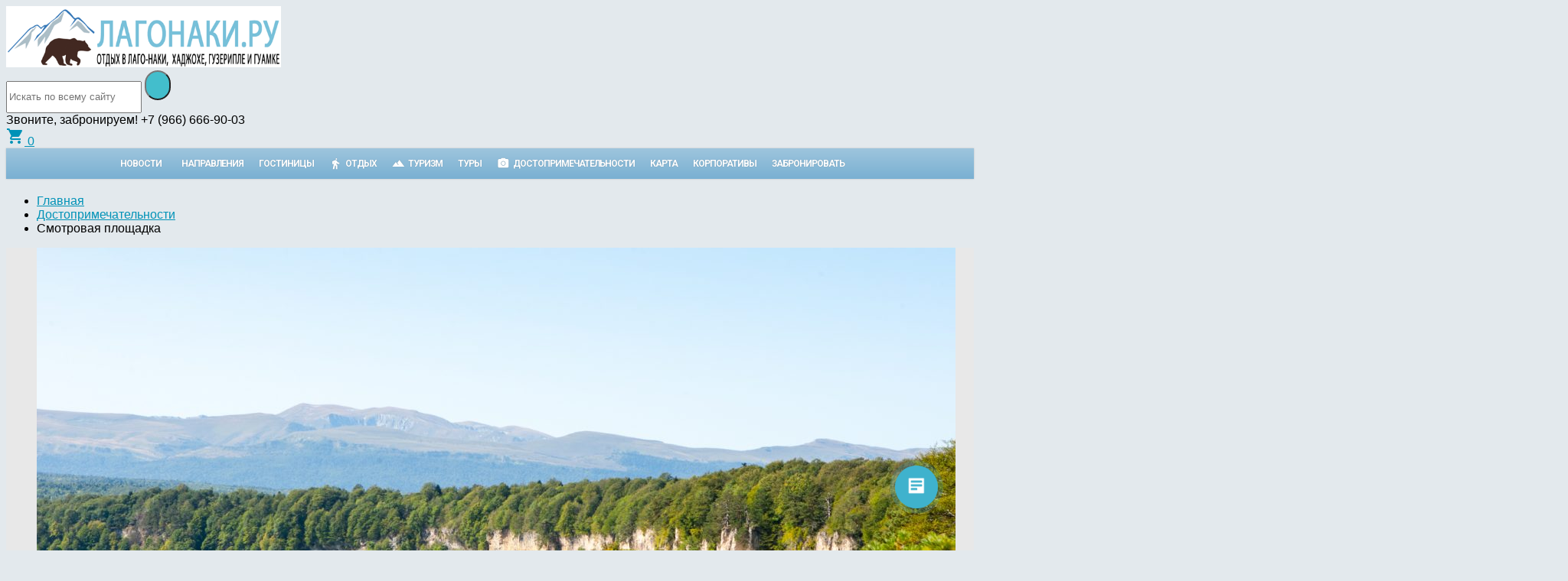

--- FILE ---
content_type: text/html; charset=UTF-8
request_url: https://lagonaki.ru/dostoprimechatelnosti/smotrovaya-ploshhadka/
body_size: 192199
content:
<!DOCTYPE html>
<!--[if lt IE 9]><script src="https://lagonaki.ru/wp-content/themes/BookYourTravel/js/html5shiv.js"></script><![endif]-->
<html lang="ru-RU" prefix="og: https://ogp.me/ns#">
<head>
<meta charset="UTF-8">
<meta name="viewport" content="width=device-width, initial-scale=1">
<script id="yookassa-own-payment-methods-head">
window.yookassaOwnPaymentMethods = [];
</script>
	<style>img:is([sizes="auto" i], [sizes^="auto," i]) { contain-intrinsic-size: 3000px 1500px }</style>
	
            <script data-no-defer="1" data-ezscrex="false" data-cfasync="false" data-pagespeed-no-defer data-cookieconsent="ignore">
                var ctPublicFunctions = {"_ajax_nonce":"33d003549a","_rest_nonce":"8b3830e68b","_ajax_url":"\/wp-admin\/admin-ajax.php","_rest_url":"https:\/\/lagonaki.ru\/wp-json\/","data__cookies_type":"native","data__ajax_type":"rest","data__bot_detector_enabled":0,"data__frontend_data_log_enabled":1,"cookiePrefix":"","wprocket_detected":false,"host_url":"lagonaki.ru","text__ee_click_to_select":"\u041d\u0430\u0436\u043c\u0438\u0442\u0435 \u0434\u043b\u044f \u0432\u044b\u0431\u043e\u0440\u0430 \u0432\u0441\u0435\u0445 \u0434\u0430\u043d\u043d\u044b\u0445","text__ee_original_email":"\u041f\u043e\u043b\u043d\u044b\u0435 \u0434\u0430\u043d\u043d\u044b\u0435 \u0442\u0430\u043a\u0438\u0435","text__ee_got_it":"\u041f\u043e\u043b\u0443\u0447\u0438\u043b\u043e\u0441\u044c","text__ee_blocked":"\u0417\u0430\u0431\u043b\u043e\u043a\u0438\u0440\u043e\u0432\u0430\u043d\u043e","text__ee_cannot_connect":"\u041f\u043e\u0434\u043a\u043b\u044e\u0447\u0438\u0442\u044c\u0441\u044f \u043d\u0435 \u043f\u043e\u043b\u0443\u0447\u0438\u043b\u043e\u0441\u044c","text__ee_cannot_decode":"\u0420\u0430\u0441\u043a\u043e\u0434\u0438\u0440\u043e\u0432\u0430\u0442\u044c \u043f\u043e\u0447\u0442\u0443 \u043d\u0435 \u043f\u043e\u043b\u0443\u0447\u0438\u043b\u043e\u0441\u044c. \u041f\u0440\u0438\u0447\u0438\u043d\u0430 \u043d\u0435\u0438\u0437\u0432\u0435\u0441\u0442\u043d\u0430","text__ee_email_decoder":"\u0420\u0430\u0441\u043a\u043e\u0434\u0438\u0440\u043e\u0432\u0449\u0438\u043a \u043f\u043e\u0447\u0442 \u043e\u0442 CleanTalk","text__ee_wait_for_decoding":"\u041c\u0430\u0433\u0438\u044f \u0432 \u0434\u0435\u0439\u0441\u0442\u0432\u0438\u0438!","text__ee_decoding_process":"\u041f\u043e\u0436\u0430\u043b\u0443\u0439\u0441\u0442\u0430, \u043f\u043e\u0434\u043e\u0436\u0434\u0438\u0442\u0435 \u043d\u0435\u0441\u043a\u043e\u043b\u044c\u043a\u043e \u0441\u0435\u043a\u0443\u043d\u0434 \u0434\u043b\u044f \u0434\u0435\u043a\u043e\u0434\u0438\u0440\u043e\u0432\u0430\u043d\u0438\u044f \u0434\u0430\u043d\u043d\u044b\u0445."}
            </script>
        
            <script data-no-defer="1" data-ezscrex="false" data-cfasync="false" data-pagespeed-no-defer data-cookieconsent="ignore">
                var ctPublic = {"_ajax_nonce":"33d003549a","settings__forms__check_internal":"0","settings__forms__check_external":"0","settings__forms__force_protection":0,"settings__forms__search_test":"0","settings__data__bot_detector_enabled":0,"settings__sfw__anti_crawler":0,"blog_home":"https:\/\/lagonaki.ru\/","pixel__setting":"0","pixel__enabled":false,"pixel__url":null,"data__email_check_before_post":1,"data__email_check_exist_post":0,"data__cookies_type":"native","data__key_is_ok":true,"data__visible_fields_required":true,"wl_brandname":"Anti-Spam by CleanTalk","wl_brandname_short":"CleanTalk","ct_checkjs_key":371418401,"emailEncoderPassKey":"3eadb0ba0c0d91b21059176a5419e0cd","bot_detector_forms_excluded":"W10=","advancedCacheExists":false,"varnishCacheExists":false,"wc_ajax_add_to_cart":true,"theRealPerson":{"phrases":{"trpHeading":"\u0417\u043d\u0430\u0447\u043e\u043a &quot;\u0420\u0435\u0430\u043b\u044c\u043d\u044b\u0439 \u0447\u0435\u043b\u043e\u0432\u0435\u043a&quot;","trpContent1":"\u041a\u043e\u043c\u043c\u0435\u043d\u0442\u0430\u0442\u043e\u0440 \u0432\u0435\u0434\u0451\u0442 \u0441\u0435\u0431\u044f \u043a\u0430\u043a \u0440\u0435\u0430\u043b\u044c\u043d\u044b\u0439 \u0447\u0435\u043b\u043e\u0432\u0435\u043a \u0438 \u043f\u0440\u043e\u0432\u0435\u0440\u0435\u043d, \u0447\u0442\u043e \u043e\u043d \u043d\u0435 \u0431\u043e\u0442.","trpContent2":"\u0410\u043d\u0442\u0438\u0441\u043f\u0430\u043c \u043e\u0442 CleanTalk","trpContentLearnMore":"\u0423\u0437\u043d\u0430\u0442\u044c \u0431\u043e\u043b\u044c\u0448\u0435"},"trpContentLink":"https:\/\/cleantalk.org\/help\/the-real-person?utm_id=&amp;utm_term=&amp;utm_source=admin_side&amp;utm_medium=trp_badge&amp;utm_content=trp_badge_link_click&amp;utm_campaign=apbct_links","imgPersonUrl":"https:\/\/lagonaki.ru\/wp-content\/plugins\/cleantalk-spam-protect\/css\/images\/real_user.svg","imgShieldUrl":"https:\/\/lagonaki.ru\/wp-content\/plugins\/cleantalk-spam-protect\/css\/images\/shield.svg"}}
            </script>
        
<!-- SEO от Rank Math - https://rankmath.com/ -->
<title>Смотровая площадка</title>
<meta name="description" content="Смотровая площадка Плато Лаго-Наки Скифы Скифское святилище Турбаза Горная Кубань - Лагонаки Бриллианты Археологи предки"/>
<meta name="robots" content="follow, index, max-snippet:-1, max-video-preview:-1, max-image-preview:large"/>
<link rel="canonical" href="https://lagonaki.ru/dostoprimechatelnosti/smotrovaya-ploshhadka/" />
<meta property="og:locale" content="ru_RU" />
<meta property="og:type" content="article" />
<meta property="og:title" content="Смотровая площадка" />
<meta property="og:description" content="Смотровая площадка Плато Лаго-Наки Скифы Скифское святилище Турбаза Горная Кубань - Лагонаки Бриллианты Археологи предки" />
<meta property="og:url" content="https://lagonaki.ru/dostoprimechatelnosti/smotrovaya-ploshhadka/" />
<meta property="og:site_name" content="Лагонаки.ру" />
<meta property="article:publisher" content="https://www.facebook.com/lagonaki.ru/" />
<meta property="article:author" content="https://www.facebook.com/lagonaki.ru/" />
<meta property="og:updated_time" content="2021-08-16T22:37:16+03:00" />
<meta property="fb:app_id" content="528366194637541" />
<meta property="og:image" content="https://lagonaki.ru/wp-content/uploads/2020_09_20_img_9785-e1604870231376.jpg" />
<meta property="og:image:secure_url" content="https://lagonaki.ru/wp-content/uploads/2020_09_20_img_9785-e1604870231376.jpg" />
<meta property="og:image:width" content="1200" />
<meta property="og:image:height" content="800" />
<meta property="og:image:alt" content="Смотровая площадка" />
<meta property="og:image:type" content="image/jpeg" />
<meta name="twitter:card" content="summary_large_image" />
<meta name="twitter:title" content="Смотровая площадка" />
<meta name="twitter:description" content="Смотровая площадка Плато Лаго-Наки Скифы Скифское святилище Турбаза Горная Кубань - Лагонаки Бриллианты Археологи предки" />
<meta name="twitter:image" content="https://lagonaki.ru/wp-content/uploads/2020_09_20_img_9785-e1604870231376.jpg" />
<!-- /Rank Math WordPress SEO плагин -->

<link rel='dns-prefetch' href='//maps.google.com' />
<link rel='dns-prefetch' href='//fonts.googleapis.com' />
<script type="text/javascript">
/* <![CDATA[ */
window._wpemojiSettings = {"baseUrl":"https:\/\/s.w.org\/images\/core\/emoji\/16.0.1\/72x72\/","ext":".png","svgUrl":"https:\/\/s.w.org\/images\/core\/emoji\/16.0.1\/svg\/","svgExt":".svg","source":{"concatemoji":"https:\/\/lagonaki.ru\/wp-includes\/js\/wp-emoji-release.min.js?ver=6.8.2"}};
/*! This file is auto-generated */
!function(s,n){var o,i,e;function c(e){try{var t={supportTests:e,timestamp:(new Date).valueOf()};sessionStorage.setItem(o,JSON.stringify(t))}catch(e){}}function p(e,t,n){e.clearRect(0,0,e.canvas.width,e.canvas.height),e.fillText(t,0,0);var t=new Uint32Array(e.getImageData(0,0,e.canvas.width,e.canvas.height).data),a=(e.clearRect(0,0,e.canvas.width,e.canvas.height),e.fillText(n,0,0),new Uint32Array(e.getImageData(0,0,e.canvas.width,e.canvas.height).data));return t.every(function(e,t){return e===a[t]})}function u(e,t){e.clearRect(0,0,e.canvas.width,e.canvas.height),e.fillText(t,0,0);for(var n=e.getImageData(16,16,1,1),a=0;a<n.data.length;a++)if(0!==n.data[a])return!1;return!0}function f(e,t,n,a){switch(t){case"flag":return n(e,"\ud83c\udff3\ufe0f\u200d\u26a7\ufe0f","\ud83c\udff3\ufe0f\u200b\u26a7\ufe0f")?!1:!n(e,"\ud83c\udde8\ud83c\uddf6","\ud83c\udde8\u200b\ud83c\uddf6")&&!n(e,"\ud83c\udff4\udb40\udc67\udb40\udc62\udb40\udc65\udb40\udc6e\udb40\udc67\udb40\udc7f","\ud83c\udff4\u200b\udb40\udc67\u200b\udb40\udc62\u200b\udb40\udc65\u200b\udb40\udc6e\u200b\udb40\udc67\u200b\udb40\udc7f");case"emoji":return!a(e,"\ud83e\udedf")}return!1}function g(e,t,n,a){var r="undefined"!=typeof WorkerGlobalScope&&self instanceof WorkerGlobalScope?new OffscreenCanvas(300,150):s.createElement("canvas"),o=r.getContext("2d",{willReadFrequently:!0}),i=(o.textBaseline="top",o.font="600 32px Arial",{});return e.forEach(function(e){i[e]=t(o,e,n,a)}),i}function t(e){var t=s.createElement("script");t.src=e,t.defer=!0,s.head.appendChild(t)}"undefined"!=typeof Promise&&(o="wpEmojiSettingsSupports",i=["flag","emoji"],n.supports={everything:!0,everythingExceptFlag:!0},e=new Promise(function(e){s.addEventListener("DOMContentLoaded",e,{once:!0})}),new Promise(function(t){var n=function(){try{var e=JSON.parse(sessionStorage.getItem(o));if("object"==typeof e&&"number"==typeof e.timestamp&&(new Date).valueOf()<e.timestamp+604800&&"object"==typeof e.supportTests)return e.supportTests}catch(e){}return null}();if(!n){if("undefined"!=typeof Worker&&"undefined"!=typeof OffscreenCanvas&&"undefined"!=typeof URL&&URL.createObjectURL&&"undefined"!=typeof Blob)try{var e="postMessage("+g.toString()+"("+[JSON.stringify(i),f.toString(),p.toString(),u.toString()].join(",")+"));",a=new Blob([e],{type:"text/javascript"}),r=new Worker(URL.createObjectURL(a),{name:"wpTestEmojiSupports"});return void(r.onmessage=function(e){c(n=e.data),r.terminate(),t(n)})}catch(e){}c(n=g(i,f,p,u))}t(n)}).then(function(e){for(var t in e)n.supports[t]=e[t],n.supports.everything=n.supports.everything&&n.supports[t],"flag"!==t&&(n.supports.everythingExceptFlag=n.supports.everythingExceptFlag&&n.supports[t]);n.supports.everythingExceptFlag=n.supports.everythingExceptFlag&&!n.supports.flag,n.DOMReady=!1,n.readyCallback=function(){n.DOMReady=!0}}).then(function(){return e}).then(function(){var e;n.supports.everything||(n.readyCallback(),(e=n.source||{}).concatemoji?t(e.concatemoji):e.wpemoji&&e.twemoji&&(t(e.twemoji),t(e.wpemoji)))}))}((window,document),window._wpemojiSettings);
/* ]]> */
</script>
<style id='wp-emoji-styles-inline-css' type='text/css'>

	img.wp-smiley, img.emoji {
		display: inline !important;
		border: none !important;
		box-shadow: none !important;
		height: 1em !important;
		width: 1em !important;
		margin: 0 0.07em !important;
		vertical-align: -0.1em !important;
		background: none !important;
		padding: 0 !important;
	}
</style>
<link rel='stylesheet' id='wp-block-library-css' href='https://lagonaki.ru/wp-includes/css/dist/block-library/style.min.css?ver=6.8.2' type='text/css' media='all' />
<style id='classic-theme-styles-inline-css' type='text/css'>
/*! This file is auto-generated */
.wp-block-button__link{color:#fff;background-color:#32373c;border-radius:9999px;box-shadow:none;text-decoration:none;padding:calc(.667em + 2px) calc(1.333em + 2px);font-size:1.125em}.wp-block-file__button{background:#32373c;color:#fff;text-decoration:none}
</style>
<style id='global-styles-inline-css' type='text/css'>
:root{--wp--preset--aspect-ratio--square: 1;--wp--preset--aspect-ratio--4-3: 4/3;--wp--preset--aspect-ratio--3-4: 3/4;--wp--preset--aspect-ratio--3-2: 3/2;--wp--preset--aspect-ratio--2-3: 2/3;--wp--preset--aspect-ratio--16-9: 16/9;--wp--preset--aspect-ratio--9-16: 9/16;--wp--preset--color--black: #000000;--wp--preset--color--cyan-bluish-gray: #abb8c3;--wp--preset--color--white: #ffffff;--wp--preset--color--pale-pink: #f78da7;--wp--preset--color--vivid-red: #cf2e2e;--wp--preset--color--luminous-vivid-orange: #ff6900;--wp--preset--color--luminous-vivid-amber: #fcb900;--wp--preset--color--light-green-cyan: #7bdcb5;--wp--preset--color--vivid-green-cyan: #00d084;--wp--preset--color--pale-cyan-blue: #8ed1fc;--wp--preset--color--vivid-cyan-blue: #0693e3;--wp--preset--color--vivid-purple: #9b51e0;--wp--preset--gradient--vivid-cyan-blue-to-vivid-purple: linear-gradient(135deg,rgba(6,147,227,1) 0%,rgb(155,81,224) 100%);--wp--preset--gradient--light-green-cyan-to-vivid-green-cyan: linear-gradient(135deg,rgb(122,220,180) 0%,rgb(0,208,130) 100%);--wp--preset--gradient--luminous-vivid-amber-to-luminous-vivid-orange: linear-gradient(135deg,rgba(252,185,0,1) 0%,rgba(255,105,0,1) 100%);--wp--preset--gradient--luminous-vivid-orange-to-vivid-red: linear-gradient(135deg,rgba(255,105,0,1) 0%,rgb(207,46,46) 100%);--wp--preset--gradient--very-light-gray-to-cyan-bluish-gray: linear-gradient(135deg,rgb(238,238,238) 0%,rgb(169,184,195) 100%);--wp--preset--gradient--cool-to-warm-spectrum: linear-gradient(135deg,rgb(74,234,220) 0%,rgb(151,120,209) 20%,rgb(207,42,186) 40%,rgb(238,44,130) 60%,rgb(251,105,98) 80%,rgb(254,248,76) 100%);--wp--preset--gradient--blush-light-purple: linear-gradient(135deg,rgb(255,206,236) 0%,rgb(152,150,240) 100%);--wp--preset--gradient--blush-bordeaux: linear-gradient(135deg,rgb(254,205,165) 0%,rgb(254,45,45) 50%,rgb(107,0,62) 100%);--wp--preset--gradient--luminous-dusk: linear-gradient(135deg,rgb(255,203,112) 0%,rgb(199,81,192) 50%,rgb(65,88,208) 100%);--wp--preset--gradient--pale-ocean: linear-gradient(135deg,rgb(255,245,203) 0%,rgb(182,227,212) 50%,rgb(51,167,181) 100%);--wp--preset--gradient--electric-grass: linear-gradient(135deg,rgb(202,248,128) 0%,rgb(113,206,126) 100%);--wp--preset--gradient--midnight: linear-gradient(135deg,rgb(2,3,129) 0%,rgb(40,116,252) 100%);--wp--preset--font-size--small: 13px;--wp--preset--font-size--medium: 20px;--wp--preset--font-size--large: 36px;--wp--preset--font-size--x-large: 42px;--wp--preset--spacing--20: 0.44rem;--wp--preset--spacing--30: 0.67rem;--wp--preset--spacing--40: 1rem;--wp--preset--spacing--50: 1.5rem;--wp--preset--spacing--60: 2.25rem;--wp--preset--spacing--70: 3.38rem;--wp--preset--spacing--80: 5.06rem;--wp--preset--shadow--natural: 6px 6px 9px rgba(0, 0, 0, 0.2);--wp--preset--shadow--deep: 12px 12px 50px rgba(0, 0, 0, 0.4);--wp--preset--shadow--sharp: 6px 6px 0px rgba(0, 0, 0, 0.2);--wp--preset--shadow--outlined: 6px 6px 0px -3px rgba(255, 255, 255, 1), 6px 6px rgba(0, 0, 0, 1);--wp--preset--shadow--crisp: 6px 6px 0px rgba(0, 0, 0, 1);}:where(.is-layout-flex){gap: 0.5em;}:where(.is-layout-grid){gap: 0.5em;}body .is-layout-flex{display: flex;}.is-layout-flex{flex-wrap: wrap;align-items: center;}.is-layout-flex > :is(*, div){margin: 0;}body .is-layout-grid{display: grid;}.is-layout-grid > :is(*, div){margin: 0;}:where(.wp-block-columns.is-layout-flex){gap: 2em;}:where(.wp-block-columns.is-layout-grid){gap: 2em;}:where(.wp-block-post-template.is-layout-flex){gap: 1.25em;}:where(.wp-block-post-template.is-layout-grid){gap: 1.25em;}.has-black-color{color: var(--wp--preset--color--black) !important;}.has-cyan-bluish-gray-color{color: var(--wp--preset--color--cyan-bluish-gray) !important;}.has-white-color{color: var(--wp--preset--color--white) !important;}.has-pale-pink-color{color: var(--wp--preset--color--pale-pink) !important;}.has-vivid-red-color{color: var(--wp--preset--color--vivid-red) !important;}.has-luminous-vivid-orange-color{color: var(--wp--preset--color--luminous-vivid-orange) !important;}.has-luminous-vivid-amber-color{color: var(--wp--preset--color--luminous-vivid-amber) !important;}.has-light-green-cyan-color{color: var(--wp--preset--color--light-green-cyan) !important;}.has-vivid-green-cyan-color{color: var(--wp--preset--color--vivid-green-cyan) !important;}.has-pale-cyan-blue-color{color: var(--wp--preset--color--pale-cyan-blue) !important;}.has-vivid-cyan-blue-color{color: var(--wp--preset--color--vivid-cyan-blue) !important;}.has-vivid-purple-color{color: var(--wp--preset--color--vivid-purple) !important;}.has-black-background-color{background-color: var(--wp--preset--color--black) !important;}.has-cyan-bluish-gray-background-color{background-color: var(--wp--preset--color--cyan-bluish-gray) !important;}.has-white-background-color{background-color: var(--wp--preset--color--white) !important;}.has-pale-pink-background-color{background-color: var(--wp--preset--color--pale-pink) !important;}.has-vivid-red-background-color{background-color: var(--wp--preset--color--vivid-red) !important;}.has-luminous-vivid-orange-background-color{background-color: var(--wp--preset--color--luminous-vivid-orange) !important;}.has-luminous-vivid-amber-background-color{background-color: var(--wp--preset--color--luminous-vivid-amber) !important;}.has-light-green-cyan-background-color{background-color: var(--wp--preset--color--light-green-cyan) !important;}.has-vivid-green-cyan-background-color{background-color: var(--wp--preset--color--vivid-green-cyan) !important;}.has-pale-cyan-blue-background-color{background-color: var(--wp--preset--color--pale-cyan-blue) !important;}.has-vivid-cyan-blue-background-color{background-color: var(--wp--preset--color--vivid-cyan-blue) !important;}.has-vivid-purple-background-color{background-color: var(--wp--preset--color--vivid-purple) !important;}.has-black-border-color{border-color: var(--wp--preset--color--black) !important;}.has-cyan-bluish-gray-border-color{border-color: var(--wp--preset--color--cyan-bluish-gray) !important;}.has-white-border-color{border-color: var(--wp--preset--color--white) !important;}.has-pale-pink-border-color{border-color: var(--wp--preset--color--pale-pink) !important;}.has-vivid-red-border-color{border-color: var(--wp--preset--color--vivid-red) !important;}.has-luminous-vivid-orange-border-color{border-color: var(--wp--preset--color--luminous-vivid-orange) !important;}.has-luminous-vivid-amber-border-color{border-color: var(--wp--preset--color--luminous-vivid-amber) !important;}.has-light-green-cyan-border-color{border-color: var(--wp--preset--color--light-green-cyan) !important;}.has-vivid-green-cyan-border-color{border-color: var(--wp--preset--color--vivid-green-cyan) !important;}.has-pale-cyan-blue-border-color{border-color: var(--wp--preset--color--pale-cyan-blue) !important;}.has-vivid-cyan-blue-border-color{border-color: var(--wp--preset--color--vivid-cyan-blue) !important;}.has-vivid-purple-border-color{border-color: var(--wp--preset--color--vivid-purple) !important;}.has-vivid-cyan-blue-to-vivid-purple-gradient-background{background: var(--wp--preset--gradient--vivid-cyan-blue-to-vivid-purple) !important;}.has-light-green-cyan-to-vivid-green-cyan-gradient-background{background: var(--wp--preset--gradient--light-green-cyan-to-vivid-green-cyan) !important;}.has-luminous-vivid-amber-to-luminous-vivid-orange-gradient-background{background: var(--wp--preset--gradient--luminous-vivid-amber-to-luminous-vivid-orange) !important;}.has-luminous-vivid-orange-to-vivid-red-gradient-background{background: var(--wp--preset--gradient--luminous-vivid-orange-to-vivid-red) !important;}.has-very-light-gray-to-cyan-bluish-gray-gradient-background{background: var(--wp--preset--gradient--very-light-gray-to-cyan-bluish-gray) !important;}.has-cool-to-warm-spectrum-gradient-background{background: var(--wp--preset--gradient--cool-to-warm-spectrum) !important;}.has-blush-light-purple-gradient-background{background: var(--wp--preset--gradient--blush-light-purple) !important;}.has-blush-bordeaux-gradient-background{background: var(--wp--preset--gradient--blush-bordeaux) !important;}.has-luminous-dusk-gradient-background{background: var(--wp--preset--gradient--luminous-dusk) !important;}.has-pale-ocean-gradient-background{background: var(--wp--preset--gradient--pale-ocean) !important;}.has-electric-grass-gradient-background{background: var(--wp--preset--gradient--electric-grass) !important;}.has-midnight-gradient-background{background: var(--wp--preset--gradient--midnight) !important;}.has-small-font-size{font-size: var(--wp--preset--font-size--small) !important;}.has-medium-font-size{font-size: var(--wp--preset--font-size--medium) !important;}.has-large-font-size{font-size: var(--wp--preset--font-size--large) !important;}.has-x-large-font-size{font-size: var(--wp--preset--font-size--x-large) !important;}
:where(.wp-block-post-template.is-layout-flex){gap: 1.25em;}:where(.wp-block-post-template.is-layout-grid){gap: 1.25em;}
:where(.wp-block-columns.is-layout-flex){gap: 2em;}:where(.wp-block-columns.is-layout-grid){gap: 2em;}
:root :where(.wp-block-pullquote){font-size: 1.5em;line-height: 1.6;}
</style>
<link rel='stylesheet' id='cleantalk-public-css-css' href='https://lagonaki.ru/wp-content/plugins/cleantalk-spam-protect/css/cleantalk-public.min.css?ver=6.68_1764696128' type='text/css' media='all' />
<link rel='stylesheet' id='cleantalk-email-decoder-css-css' href='https://lagonaki.ru/wp-content/plugins/cleantalk-spam-protect/css/cleantalk-email-decoder.min.css?ver=6.68_1764696128' type='text/css' media='all' />
<link rel='stylesheet' id='cleantalk-trp-css-css' href='https://lagonaki.ru/wp-content/plugins/cleantalk-spam-protect/css/cleantalk-trp.min.css?ver=6.68_1764696128' type='text/css' media='all' />
<link rel='stylesheet' id='cookie-bar-css-css' href='https://lagonaki.ru/wp-content/plugins/cookie-bar/css/cookie-bar.css?ver=6.8.2' type='text/css' media='all' />
<link rel='stylesheet' id='woocommerce-layout-css' href='https://lagonaki.ru/wp-content/plugins/woocommerce/assets/css/woocommerce-layout.css?ver=10.1.2' type='text/css' media='all' />
<link rel='stylesheet' id='woocommerce-smallscreen-css' href='https://lagonaki.ru/wp-content/plugins/woocommerce/assets/css/woocommerce-smallscreen.css?ver=10.1.2' type='text/css' media='only screen and (max-width: 768px)' />
<link rel='stylesheet' id='woocommerce-general-css' href='https://lagonaki.ru/wp-content/plugins/woocommerce/assets/css/woocommerce.css?ver=10.1.2' type='text/css' media='all' />
<style id='woocommerce-inline-inline-css' type='text/css'>
.woocommerce form .form-row .required { visibility: visible; }
</style>
<link rel='stylesheet' id='dashicons-css' href='https://lagonaki.ru/wp-includes/css/dashicons.min.css?ver=6.8.2' type='text/css' media='all' />
<link rel='stylesheet' id='megamenu-google-fonts-css' href='//fonts.googleapis.com/css?family=Roboto%3A400%2C700&#038;ver=6.8.2' type='text/css' media='all' />
<link rel='stylesheet' id='megamenu-genericons-css' href='https://lagonaki.ru/wp-content/plugins/megamenu-pro/icons/genericons/genericons/genericons.css?ver=2.1.3' type='text/css' media='all' />
<link rel='stylesheet' id='megamenu-fontawesome-css' href='https://lagonaki.ru/wp-content/plugins/megamenu-pro/icons/fontawesome/css/font-awesome.min.css?ver=2.1.3' type='text/css' media='all' />
<link rel='stylesheet' id='megamenu-fontawesome5-css' href='https://lagonaki.ru/wp-content/plugins/megamenu-pro/icons/fontawesome5/css/all.min.css?ver=2.1.3' type='text/css' media='all' />
<link rel='stylesheet' id='brands-styles-css' href='https://lagonaki.ru/wp-content/plugins/woocommerce/assets/css/brands.css?ver=10.1.2' type='text/css' media='all' />
<link rel='stylesheet' id='bookyourtravel-ol-style-css' href='https://lagonaki.ru/wp-content/themes/BookYourTravel-child/css/ol.css?ver=all' type='text/css' media='all' />
<link rel='stylesheet' id='map-style-css' href='https://lagonaki.ru/wp-content/themes/BookYourTravel-child/css/map.css?ver=all' type='text/css' media='all' />
<link rel='stylesheet' id='bookyourtravel-font-awesome-css' href='https://lagonaki.ru/wp-content/themes/BookYourTravel/css/lib/font-awesome.min.css?ver=screen,print' type='text/css' media='all' />
<link rel='stylesheet' id='bookyourtravel-font-icon-style-css' href='//fonts.googleapis.com/icon?family=Material+Icons&#038;ver=6.8.2' type='text/css' media='all' />
<link rel='stylesheet' id='bookyourtravel-style-main-css' href='https://lagonaki.ru/wp-content/themes/BookYourTravel/css/style.css?ver=8.19.56' type='text/css' media='screen,print' />
<link rel='stylesheet' id='bookyourtravel-style-css' href='https://lagonaki.ru/wp-content/themes/BookYourTravel-child/style.css?ver=6.8.2' type='text/css' media='all' />
<link rel='stylesheet' id='bookyourtravel-style-pp-css' href='https://lagonaki.ru/wp-content/themes/BookYourTravel/css/lib/prettyPhoto.min.css?ver=8.19.56' type='text/css' media='screen' />
<link rel='stylesheet' id='bookyourtravel-lightSlider-style-css' href='https://lagonaki.ru/wp-content/themes/BookYourTravel/includes/plugins/lightSlider/css/lightSlider.css?ver=6.8.2' type='text/css' media='all' />
<script type="text/javascript" src="https://lagonaki.ru/wp-includes/js/jquery/jquery.min.js?ver=3.7.1" id="jquery-core-js"></script>
<script type="text/javascript" src="https://lagonaki.ru/wp-includes/js/jquery/jquery-migrate.min.js?ver=3.4.1" id="jquery-migrate-js"></script>
<script type="text/javascript" src="https://lagonaki.ru/wp-content/plugins/wp-yandex-metrika/assets/YmEc.min.js?ver=1.2.1" id="wp-yandex-metrika_YmEc-js"></script>
<script type="text/javascript" id="wp-yandex-metrika_YmEc-js-after">
/* <![CDATA[ */
window.tmpwpym={datalayername:'dataLayer',counters:JSON.parse('[{"number":"20076430","webvisor":"1"}]'),targets:JSON.parse('[]')};
/* ]]> */
</script>
<script type="text/javascript" src="https://lagonaki.ru/wp-content/plugins/wp-yandex-metrika/assets/frontend.min.js?ver=1.2.1" id="wp-yandex-metrika_frontend-js"></script>
<script type="text/javascript" src="https://lagonaki.ru/wp-content/plugins/cleantalk-spam-protect/js/apbct-public-bundle_gathering.min.js?ver=6.68_1764696128" id="apbct-public-bundle_gathering.min-js-js"></script>
<script type="text/javascript" src="https://lagonaki.ru/wp-content/plugins/cookie-bar/js/cookie-bar.js?ver=1769420644" id="cookie-bar-js-js"></script>
<script type="text/javascript" src="https://lagonaki.ru/wp-content/plugins/woocommerce/assets/js/jquery-blockui/jquery.blockUI.min.js?ver=2.7.0-wc.10.1.2" id="jquery-blockui-js" defer="defer" data-wp-strategy="defer"></script>
<script type="text/javascript" id="wc-add-to-cart-js-extra">
/* <![CDATA[ */
var wc_add_to_cart_params = {"ajax_url":"\/wp-admin\/admin-ajax.php","wc_ajax_url":"\/?wc-ajax=%%endpoint%%","i18n_view_cart":"\u041f\u0440\u043e\u0441\u043c\u043e\u0442\u0440 \u043a\u043e\u0440\u0437\u0438\u043d\u044b","cart_url":"https:\/\/lagonaki.ru\/cart\/","is_cart":"","cart_redirect_after_add":"no"};
/* ]]> */
</script>
<script type="text/javascript" src="https://lagonaki.ru/wp-content/plugins/woocommerce/assets/js/frontend/add-to-cart.min.js?ver=10.1.2" id="wc-add-to-cart-js" defer="defer" data-wp-strategy="defer"></script>
<script type="text/javascript" src="https://lagonaki.ru/wp-content/plugins/woocommerce/assets/js/js-cookie/js.cookie.min.js?ver=2.1.4-wc.10.1.2" id="js-cookie-js" defer="defer" data-wp-strategy="defer"></script>
<script type="text/javascript" id="woocommerce-js-extra">
/* <![CDATA[ */
var woocommerce_params = {"ajax_url":"\/wp-admin\/admin-ajax.php","wc_ajax_url":"\/?wc-ajax=%%endpoint%%","i18n_password_show":"\u041f\u043e\u043a\u0430\u0437\u0430\u0442\u044c \u043f\u0430\u0440\u043e\u043b\u044c","i18n_password_hide":"\u0421\u043a\u0440\u044b\u0442\u044c \u043f\u0430\u0440\u043e\u043b\u044c"};
/* ]]> */
</script>
<script type="text/javascript" src="https://lagonaki.ru/wp-content/plugins/woocommerce/assets/js/frontend/woocommerce.min.js?ver=10.1.2" id="woocommerce-js" defer="defer" data-wp-strategy="defer"></script>
<link rel="https://api.w.org/" href="https://lagonaki.ru/wp-json/" /><link rel="alternate" title="JSON" type="application/json" href="https://lagonaki.ru/wp-json/wp/v2/cruise/13615" /><link rel="EditURI" type="application/rsd+xml" title="RSD" href="https://lagonaki.ru/xmlrpc.php?rsd" />
<meta name="generator" content="WordPress 6.8.2" />
<link rel='shortlink' href='https://lagonaki.ru/?p=13615' />
<link rel="alternate" title="oEmbed (JSON)" type="application/json+oembed" href="https://lagonaki.ru/wp-json/oembed/1.0/embed?url=https%3A%2F%2Flagonaki.ru%2Fdostoprimechatelnosti%2Fsmotrovaya-ploshhadka%2F" />
<link rel="alternate" title="oEmbed (XML)" type="text/xml+oembed" href="https://lagonaki.ru/wp-json/oembed/1.0/embed?url=https%3A%2F%2Flagonaki.ru%2Fdostoprimechatelnosti%2Fsmotrovaya-ploshhadka%2F&#038;format=xml" />
<meta name="verification" content="f612c7d25f5690ad41496fcfdbf8d1" />	<noscript><style>.woocommerce-product-gallery{ opacity: 1 !important; }</style></noscript>
	<style id="bookyourtravel-customizer-css">.single .inner-nav li:hover, .single .inner-nav li.active, .single .inner-nav li.active:hover, .single .inner-nav li.current-menu-item, .single .inner-nav li.current-menu-item:hover { background:#0092b7; }
.single .inner-nav li.active a:after, .single .inner-nav li.current-menu-item a:after { border-left-color:#0092b7; }
.location_item .ribbon:focus,.location_item .ribbon:hover { background-color:#43becc; }
.location_item .ribbon:focus:before,.location_item .ribbon:focus:after,.location_item .ribbon:hover:before,.location_item .ribbon:hover:after { border-color:#43becc; }
.main aside .widget,.tags li:before { background-color:#ffffff; }
.above-footer-sidebar { background-color:#e3e9ed; }
.above-footer-sidebar .widget > div { background-color:#e3e9ed; }
a, .tab-content h4, .home-footer-sidebar .widget > div h4, .tab-content .room-types .meta h3, .error-type h1,aside .widget h5,.ico:before,blockquote:before,.req,.woocommerce form .form-row .required,p.number:before,.tab-content .destinations > .row > article.full-width > div .details .ribbon .half > a:before { color:#0092b7; }
a:hover, h1 a:hover, h2 a:hover, h3 a:hover, h4 a:hover, h5 a:hover, h6 a:hover,.breadcrumbs a:hover,a:focus, h1 a:focus, h2 a:focus, h3 a:focus, h4 a:focus, h5 a:focus, h6 a:focus,.breadcrumbs a:focus { color:#0092b7; }
.view-type .active,.chart dd span, .infoBox, .ui-slider-horizontal .ui-slider-handle, .pager .current, .pager a:hover,.testimonials,.image-overlay:before { background:#43becc; }
.infoBox:after { border-top-color:#43becc; }
.page-spinner > div:after,.tab-content .spinner > div:after { border-color:#43becc; }
.social li a:hover, social li a:focus { background-color:#43becc !important; }
.main { background-color:#e8e8e8; }
.static-content,.tab-content > article,.sort-by,.boxed .page-wrap,.modal,.map-wrap,.comment,.page-spinner,.tab-content .spinner,.page-template-page-user-account .inner-nav,.page-template-page-user-content-list .inner-nav,.page-template-page-user-submit-content .inner-nav,.select2-dropdown,.deals > .row > article > div,.destinations > .row > article > div,.offers > .row > article > div,.pager > span:not(.current),.lightbox,.error-type,.woocommerce ul.products li.product, .woocommerce-page ul.products li.product,.woocommerce div.product div.summary,.woocommerce div.product .woocommerce-tabs .panel,.woocommerce-error, .woocommerce-info, .woocommerce-message,.single-card { background-color:#ffffff !important; }
.static-content,.tab-content > article,.sort-by,.pager > span,.map-wrap,.comment,.error-type,.woocommerce ul.products li.product, .woocommerce-page ul.products li.product,.woocommerce div.product div.summary,.woocommerce div.product .woocommerce-tabs .panel,.woocommerce-error, .woocommerce-info, .woocommerce-message { box-shadow:0 3px 10px rgba(0, 0, 0, 0.2);-webkit-box-shadow:0 3px 10px rgba(0, 0, 0, 0.2);-moz-box-shadow:0 3px 10px rgba(0, 0, 0, 0.2);; }
input[type="search"], input[type="email"], input[type="text"], input[type="number"], input[type="password"], input[type="tel"], input[type="url"], input[type="date"], textarea, select,div.selector span { color:#454545 !important; }
input[type="search"],input[type="email"],input[type="text"],input[type="number"],input[type="password"],input[type="tel"],input[type="url"],input[type="date"], select,div.selector,div.selector span,div.selector select,.select2-container .select2-selection--single,.select2-container--default .select2-selection--single .select2-selection__arrow,.select2-container--default .select2-selection--single .select2-selection__rendered { height:42px !important; }
.wc-block-components-button:not(.is-link),.gradient-button, input[type="reset"], input[type="submit"],.scroll-to-top,.button,.woocommerce #respond input#submit, .woocommerce a.button, .woocommerce button.button, .woocommerce input.button,.woocommerce #respond input#submit.alt, .woocommerce a.button.alt, .woocommerce button.button.alt, .woocommerce input.button.alt { background-color:#43becc; }
.wc-block-components-button:not(.is-link):focus,.wc-block-components-button:not(.is-link):hover,.gradient-button:hover,.gradient-button:focus,.widget .gradient-button:hover,.widget .gradient-button:focus, input[type="reset"]:hover, input[type="reset"]:focus, input[type="submit"]:hover,input[type="submit"]:focus,.scroll-to-top:hover,.scroll-to-top:focus,.button:hover,.button:focus,.woocommerce #respond input#submit:hover, .woocommerce a.button:hover, .woocommerce button.button:hover, .woocommerce input.button:hover,.woocommerce #respond input#submit:focus, .woocommerce a.button:focus, .woocommerce button.button:focus, .woocommerce input.button:focus,.woocommerce #respond input#submit.alt:hover, .woocommerce a.button.alt:hover, .woocommerce button.button.alt:hover, .woocommerce input.button.alt:hover,.woocommerce #respond input#submit.alt:focus, .woocommerce a.button.alt:focus, .woocommerce button.button.alt:focus, .woocommerce input.button.alt:focus { background-color:#0092b7; }
.wc-block-components-button:not(.is-link),.gradient-button,.widget .gradient-button, input[type="reset"], input[type="submit"],.scroll-to-top,.button,.woocommerce #respond input#submit, .woocommerce a.button, .woocommerce button.button, .woocommerce input.button,.woocommerce #respond input#submit.alt, .woocommerce a.button.alt, .woocommerce button.button.alt, .woocommerce input.button.alt { color:#fff !important; }
.wc-block-components-button:not(.is-link),.scroll-to-top,.pager a,.pager > span, .gradient-button, input[type="reset"], input[type="submit"],.button,.woocommerce #respond input#submit, .woocommerce a.button, .woocommerce button.button, .woocommerce input.button,.woocommerce #respond input#submit.alt, .woocommerce a.button.alt, .woocommerce button.button.alt, .woocommerce input.button.alt { border-radius:25px;-moz-border-radius: 25px;-webkit-border-radius: 25px; }
.wc-block-components-button:not(.is-link),.gradient-button, input[type="reset"], input[type="submit"],.button,.woocommerce #respond input#submit, .woocommerce a.button, .woocommerce button.button, .woocommerce input.button,.woocommerce #respond input#submit.alt, .woocommerce a.button.alt, .woocommerce button.button.alt, .woocommerce input.button.alt,#add_payment_method table.cart td.actions .coupon .input-text, .woocommerce-cart table.cart td.actions .coupon .input-text, .woocommerce-checkout table.cart td.actions .coupon .input-text { padding-left:15px !important; }
.wc-block-components-button:not(.is-link),.gradient-button, input[type="reset"], input[type="submit"],.button,.woocommerce #respond input#submit, .woocommerce a.button, .woocommerce button.button, .woocommerce input.button,.woocommerce #respond input#submit.alt, .woocommerce a.button.alt, .woocommerce button.button.alt, .woocommerce input.button.alt,#add_payment_method table.cart td.actions .coupon .input-text, .woocommerce-cart table.cart td.actions .coupon .input-text, .woocommerce-checkout table.cart td.actions .coupon .input-text { padding-right:15px !important; }
.wc-block-components-button:not(.is-link),.gradient-button, input[type="reset"], input[type="submit"],.button,.woocommerce #respond input#submit, .woocommerce a.button, .woocommerce button.button, .woocommerce input.button,.woocommerce #respond input#submit.alt, .woocommerce a.button.alt, .woocommerce button.button.alt, .woocommerce input.button.alt,#add_payment_method table.cart td.actions .coupon .input-text, .woocommerce-cart table.cart td.actions .coupon .input-text, .woocommerce-checkout table.cart td.actions .coupon .input-text { padding-top:10px !important; }
.wc-block-components-button:not(.is-link),.gradient-button, input[type="reset"], input[type="submit"],.button,.woocommerce #respond input#submit, .woocommerce a.button, .woocommerce button.button, .woocommerce input.button,.woocommerce #respond input#submit.alt, .woocommerce a.button.alt, .woocommerce button.button.alt, .woocommerce input.button.alt,#add_payment_method table.cart td.actions .coupon .input-text, .woocommerce-cart table.cart td.actions .coupon .input-text, .woocommerce-checkout table.cart td.actions .coupon .input-text { padding-bottom:10px !important; }
body,#ui-datepicker-div, #ui-datepicker-div *, .tab-content h4,.infoBox > div,.description { font-family:'Arial', sans-serif; }
body,.description { font-size:16px; }
body,.description { font-weight:500; }
body { line-height,.description:1.5; }
h1,h2,h3,h4,h5,h6,.price em { font-family:'Arial', sans-serif; }
h1,h2,h3,h4,h5,h6,.price em { color:#454545; }
h1,.main .widget-area .s-title h2 { font-size:25px; }
h2 { font-size:22px; }
h3 { font-size:20px; }
h4 { font-size:18px; }
h5 { font-size:16px; }
h6 { font-size:15px; }
.logo img { height:80px !important; }
.header,.woocommerce-page .header { margin-bottom:20px; }
.header .contact:before { background-color:#0092b7; }
.header .ribbon { background-color:#43becc !important; }
.header .ribbon:before { border-top-color:#43becc; }
.header .ribbon:after { border-right-color:#43becc; }
.minicart > a { height:40px !important; }
.minicart > a { width:40px !important; }
.minicart > a { border-radius:10px !important;-moz-border-radius: 10px !important;-webkit-border-radius: 10px !important; }
.footer .widget a:hover { color:#4aa6db; }
.footer .widget div em, .footer .widget p em { color:#4aa6db; }
</style><script>
    window.currentUrl = "https:\/\/lagonaki.ru\/dostoprimechatelnosti\/smotrovaya-ploshhadka";
	window.themePath = "https:\/\/lagonaki.ru\/wp-content\/themes\/BookYourTravel";
	window.datepickerDateFormat = "dd.mm.yy";
	window.datepickerAltFormat = "yy-mm-dd";
	window.siteUrl = "https:\/\/lagonaki.ru";
	window.wooCartPageUri = "https:\/\/lagonaki.ru\/cart\/";
	window.useWoocommerceForCheckout = 1;
	window.enableRtl = false;
	window.currencySymbol = "\u20bd";
	window.currencySymbolShowAfter = 1;
    window.priceDecimalPlaces = 0;
    window.currentLocale = "ru_RU";
	window.gdprError = 'Обязательно соглашайтесь с условиями gdpr!';
</script>

	<script src='https://www.google.com/recaptcha/api.js'></script>
		<style type="text/css" id="custom-background-css">
body.custom-background { background-color: #e3e9ed; }
</style>
	        <!-- Yandex.Metrica counter -->
        <script type="text/javascript">
            (function (m, e, t, r, i, k, a) {
                m[i] = m[i] || function () {
                    (m[i].a = m[i].a || []).push(arguments)
                };
                m[i].l = 1 * new Date();
                k = e.createElement(t), a = e.getElementsByTagName(t)[0], k.async = 1, k.src = r, a.parentNode.insertBefore(k, a)
            })

            (window, document, "script", "https://mc.yandex.ru/metrika/tag.js", "ym");

            ym("20076430", "init", {
                clickmap: true,
                trackLinks: true,
                accurateTrackBounce: true,
                webvisor: true,
                ecommerce: "dataLayer",
                params: {
                    __ym: {
                        "ymCmsPlugin": {
                            "cms": "wordpress",
                            "cmsVersion":"6.8",
                            "pluginVersion": "1.2.1",
                            "ymCmsRip": "1546017970"
                        }
                    }
                }
            });
        </script>
        <!-- /Yandex.Metrica counter -->
        <link rel="icon" href="https://lagonaki.ru/wp-content/uploads/2017/10/cropped-Lago_favikon-32x32.gif" sizes="32x32" />
<link rel="icon" href="https://lagonaki.ru/wp-content/uploads/2017/10/cropped-Lago_favikon-192x192.gif" sizes="192x192" />
<link rel="apple-touch-icon" href="https://lagonaki.ru/wp-content/uploads/2017/10/cropped-Lago_favikon-180x180.gif" />
<meta name="msapplication-TileImage" content="https://lagonaki.ru/wp-content/uploads/2017/10/cropped-Lago_favikon-270x270.gif" />
		<style type="text/css" id="wp-custom-css">
			/*
Здесь можно добавить ваши CSS-стили 2.

Нажмите на значок помощи выше, чтобы узнать больше.
*/


/* Уменьшает шрифт "Мой аккаунт в правом углу */

.ribbon li {
font-size:11px;
}


/* Закомментировать USER постов */

.entry-meta span:not(.date) {display:none !important;}

/* Кнопка запроса */

.my-inquiry-button {
width: 100%;
min-height: 50px;
line-height: 30px;
}

/* Удаление избранного изображение активных страниц*/

.has-featured-image .post-general-content {margin-top: 0 !important;}

.testimonials blockquote {height:200px;overflow:hidden;}
.infoBox {opacity: 0.8;}
.home-content-sidebar .byt_search_widget {position:relative;top:20px;}
#marck {height:110px;
background:#fff;
padding:10px;
border: 1px solid #5FC8C2;
opacity: .9;}
/* Удаление широкого фото в заголовке страницы */

.page-featured-image {display:none;}
.has-featured-image .left-sidebar,.has-featured-image .right-sidebar,.has-featured-image .inner-nav,.has-featured-image .tab-content,.has-featured-image section:not(.tab-content) > .deals,.has-featured-image section:not(.tab-content) > .destinations,.has-featured-image .page-content,.has-featured-image.location-template-default .post-general-content {margin-top:0 !important;}

/* Конец кода удаления широкого фото в заголовке страницы */

/* Перенос кнопки "Смотреть" */

.destinations > .row > article:not(.full-width) > div .details {position:relative;}
.destinations > .row > article:not(.full-width) > div .details .actions {position: absolute;top: -50px;width: auto;right: 10px;}

/*
Конец кода переноса кнопки "Смотреть"*/

/* Передвижение кнопки ВВЕРХ по центру */

.scroll-to-top {right: calc(50% - 25px);}

/* Увеличение номера телефона вверху */

.header .contact .number a {
font-size: 18px;
}

/* Код иконки меню */

.header .dashicons-universal-access:before {font-family: 'Material Icons' !important;content: '\e3df' !important; font-size:16px !important;}


.header .dashicons-smiley:before {font-family: 'Material Icons' !important;content: '\e536' !important; font-size:16px !important;}

.header .dashicons-camera:before {font-family: 'Material Icons' !important;content: '\e557' !important; font-size:16px !important;}

/* Конец кода иконки меню */

/* Пиктограмма у Направлений */

.ribbon .tour a:before {content: '\e536';}

.toolbartop {background:#89B9D6;}
#too {color:#FFFFFF ;
padding: 5px 20px 5px 0px;
font-weight:580;}
#too a {color:#FFFFFF;}
#pay {padding:20px;}
#pay2 {padding:20px;}
.giz-body {background:#f9fdff;
border-style:solid;
border-width:1px;
border-color:#a6b4bc;}
.giz-title {color:#595858;margin-bottom:1px;padding-bottom:2px;}
.giz-r2 {background:#f7f7f7;
text-align:center;padding:2px;}
.giz-r1 {background:#ffffff;
text-align:center;padding:2px;}
.giz-img {width:55px;height:55px;}
.giz-sub {display:inline-block;
margin:3px; padding: 4px 4px 4px 4px; border-style:solid;border-width:1px; border-color:#a6b4bc;border-radius:4px}
.atopt {float:right;margin-top:2px;
margin-bottom:20px;}
.gt {text-align:center;padding:2px;
padding-top:10px;
padding-bottom:10px;}

@media screen and (min-width: 768px) {
.single-location .deals > .row > article.full-width > div > a > figure img {height: auto;}
}

/* fix for gallery pager height расстояние между фото */
.lSPager img {
  max-width: 100%;
  max-height: auto;
  position: relative;
  vertical-align: middle;
  left: 50%;
  transform: translate(-50%);
  height: 69px !important;
  
  object-fit:cover;
}

.lSPager li {
  width: auto !important;
  height: auto;
  min-height: 100%;
  overflow: hidden;
  position: relative;
  display: inline-block;
	margin-right: 3px !important;
}

ul.lSPager {
	height: 69px;
}

/* погода */
.awesome-weather-header { display:none}


/* меню - я слепой, что было до этого не видел */
.mega-menu-description { font-style: normal !important; font-size: 9pt !important}

/* Текст увеличивающий текст на сайте */
.description, .text-wrap, .more-information, .more-info, .entry-content, .page-content {font-style: normal !important; font-size: 13pt !important}

/* убираем укр флаг на карте */
svg.leaflet-attribution-flag {
    visibility: hidden !important;
    display: none !important;
}		</style>
		<style type="text/css">@charset "UTF-8";/** THIS FILE IS AUTOMATICALLY GENERATED - DO NOT MAKE MANUAL EDITS! **//** Custom CSS should be added to Mega Menu > Menu Themes > Custom Styling **/.mega-menu-last-modified-1769135880 { content: 'Friday 23rd January 2026 02:38:00 UTC'; }#mega-menu-wrap-primary-menu, #mega-menu-wrap-primary-menu #mega-menu-primary-menu, #mega-menu-wrap-primary-menu #mega-menu-primary-menu ul.mega-sub-menu, #mega-menu-wrap-primary-menu #mega-menu-primary-menu li.mega-menu-item, #mega-menu-wrap-primary-menu #mega-menu-primary-menu li.mega-menu-row, #mega-menu-wrap-primary-menu #mega-menu-primary-menu li.mega-menu-column, #mega-menu-wrap-primary-menu #mega-menu-primary-menu a.mega-menu-link, #mega-menu-wrap-primary-menu #mega-menu-primary-menu span.mega-menu-badge, #mega-menu-wrap-primary-menu button.mega-close, #mega-menu-wrap-primary-menu button.mega-toggle-standard {transition: none;border-radius: 0;box-shadow: none;background: none;border: 0;bottom: auto;box-sizing: border-box;clip: auto;color: #666;display: block;float: none;font-family: inherit;font-size: 12px;height: auto;left: auto;line-height: 1.5;list-style-type: none;margin: 0;min-height: auto;max-height: none;min-width: auto;max-width: none;opacity: 1;outline: none;overflow: visible;padding: 0;position: relative;pointer-events: auto;right: auto;text-align: left;text-decoration: none;text-indent: 0;text-transform: none;transform: none;top: auto;vertical-align: baseline;visibility: inherit;width: auto;word-wrap: break-word;white-space: normal;-webkit-tap-highlight-color: transparent;}#mega-menu-wrap-primary-menu:before, #mega-menu-wrap-primary-menu #mega-menu-primary-menu:before, #mega-menu-wrap-primary-menu #mega-menu-primary-menu ul.mega-sub-menu:before, #mega-menu-wrap-primary-menu #mega-menu-primary-menu li.mega-menu-item:before, #mega-menu-wrap-primary-menu #mega-menu-primary-menu li.mega-menu-row:before, #mega-menu-wrap-primary-menu #mega-menu-primary-menu li.mega-menu-column:before, #mega-menu-wrap-primary-menu #mega-menu-primary-menu a.mega-menu-link:before, #mega-menu-wrap-primary-menu #mega-menu-primary-menu span.mega-menu-badge:before, #mega-menu-wrap-primary-menu button.mega-close:before, #mega-menu-wrap-primary-menu button.mega-toggle-standard:before, #mega-menu-wrap-primary-menu:after, #mega-menu-wrap-primary-menu #mega-menu-primary-menu:after, #mega-menu-wrap-primary-menu #mega-menu-primary-menu ul.mega-sub-menu:after, #mega-menu-wrap-primary-menu #mega-menu-primary-menu li.mega-menu-item:after, #mega-menu-wrap-primary-menu #mega-menu-primary-menu li.mega-menu-row:after, #mega-menu-wrap-primary-menu #mega-menu-primary-menu li.mega-menu-column:after, #mega-menu-wrap-primary-menu #mega-menu-primary-menu a.mega-menu-link:after, #mega-menu-wrap-primary-menu #mega-menu-primary-menu span.mega-menu-badge:after, #mega-menu-wrap-primary-menu button.mega-close:after, #mega-menu-wrap-primary-menu button.mega-toggle-standard:after {display: none;}#mega-menu-wrap-primary-menu {border-radius: 0px;}@media only screen and (min-width: 151px) {#mega-menu-wrap-primary-menu {background: linear-gradient(to bottom, #9ec5dd, #79b0d2);}}#mega-menu-wrap-primary-menu.mega-keyboard-navigation .mega-menu-toggle:focus, #mega-menu-wrap-primary-menu.mega-keyboard-navigation .mega-toggle-block:focus, #mega-menu-wrap-primary-menu.mega-keyboard-navigation .mega-toggle-block a:focus, #mega-menu-wrap-primary-menu.mega-keyboard-navigation .mega-toggle-block .mega-search input[type=text]:focus, #mega-menu-wrap-primary-menu.mega-keyboard-navigation .mega-toggle-block button.mega-toggle-animated:focus, #mega-menu-wrap-primary-menu.mega-keyboard-navigation #mega-menu-primary-menu a:focus, #mega-menu-wrap-primary-menu.mega-keyboard-navigation #mega-menu-primary-menu span:focus, #mega-menu-wrap-primary-menu.mega-keyboard-navigation #mega-menu-primary-menu input:focus, #mega-menu-wrap-primary-menu.mega-keyboard-navigation #mega-menu-primary-menu li.mega-menu-item a.mega-menu-link:focus, #mega-menu-wrap-primary-menu.mega-keyboard-navigation #mega-menu-primary-menu form.mega-search-open:has(input[type=text]:focus), #mega-menu-wrap-primary-menu.mega-keyboard-navigation #mega-menu-primary-menu + button.mega-close:focus {outline-style: solid;outline-width: 3px;outline-color: #109cde;outline-offset: -3px;}#mega-menu-wrap-primary-menu.mega-keyboard-navigation .mega-toggle-block button.mega-toggle-animated:focus {outline-offset: 2px;}#mega-menu-wrap-primary-menu.mega-keyboard-navigation > li.mega-menu-item > a.mega-menu-link:focus {background: rgba(51, 51, 51, 0);color: #3f3f3f;font-weight: bold;text-decoration: none;border-color: #fff;}@media only screen and (max-width: 150px) {#mega-menu-wrap-primary-menu.mega-keyboard-navigation > li.mega-menu-item > a.mega-menu-link:focus {color: #3f3f3f;background: rgba(51, 51, 51, 0);}}#mega-menu-wrap-primary-menu #mega-menu-primary-menu {text-align: center;padding: 0px;}#mega-menu-wrap-primary-menu #mega-menu-primary-menu a.mega-menu-link {cursor: pointer;display: inline;transition: background 200ms linear, color 200ms linear, border 200ms linear;}#mega-menu-wrap-primary-menu #mega-menu-primary-menu a.mega-menu-link .mega-description-group {vertical-align: middle;display: inline-block;transition: none;}#mega-menu-wrap-primary-menu #mega-menu-primary-menu a.mega-menu-link .mega-description-group .mega-menu-title, #mega-menu-wrap-primary-menu #mega-menu-primary-menu a.mega-menu-link .mega-description-group .mega-menu-description {transition: none;line-height: 1.5;display: block;}#mega-menu-wrap-primary-menu #mega-menu-primary-menu a.mega-menu-link .mega-description-group .mega-menu-description {font-style: italic;font-size: 0.8em;text-transform: none;font-weight: normal;}#mega-menu-wrap-primary-menu #mega-menu-primary-menu li.mega-menu-megamenu li.mega-menu-item.mega-icon-left.mega-has-description.mega-has-icon > a.mega-menu-link {display: flex;align-items: center;}#mega-menu-wrap-primary-menu #mega-menu-primary-menu li.mega-menu-megamenu li.mega-menu-item.mega-icon-left.mega-has-description.mega-has-icon > a.mega-menu-link:before {flex: 0 0 auto;align-self: flex-start;}#mega-menu-wrap-primary-menu #mega-menu-primary-menu li.mega-menu-tabbed.mega-menu-megamenu > ul.mega-sub-menu > li.mega-menu-item.mega-icon-left.mega-has-description.mega-has-icon > a.mega-menu-link {display: block;}#mega-menu-wrap-primary-menu #mega-menu-primary-menu li.mega-menu-item.mega-icon-top > a.mega-menu-link {display: table-cell;vertical-align: middle;line-height: initial;}#mega-menu-wrap-primary-menu #mega-menu-primary-menu li.mega-menu-item.mega-icon-top > a.mega-menu-link:before {display: block;margin: 0 0 6px 0;text-align: center;}#mega-menu-wrap-primary-menu #mega-menu-primary-menu li.mega-menu-item.mega-icon-top > a.mega-menu-link > span.mega-title-below {display: inline-block;transition: none;}@media only screen and (max-width: 150px) {#mega-menu-wrap-primary-menu #mega-menu-primary-menu > li.mega-menu-item.mega-icon-top > a.mega-menu-link {display: block;line-height: 40px;}#mega-menu-wrap-primary-menu #mega-menu-primary-menu > li.mega-menu-item.mega-icon-top > a.mega-menu-link:before {display: inline-block;margin: 0 6px 0 0;text-align: left;}}#mega-menu-wrap-primary-menu #mega-menu-primary-menu li.mega-menu-item.mega-icon-right > a.mega-menu-link:before {float: right;margin: 0 0 0 6px;}#mega-menu-wrap-primary-menu #mega-menu-primary-menu > li.mega-animating > ul.mega-sub-menu {pointer-events: none;}#mega-menu-wrap-primary-menu #mega-menu-primary-menu li.mega-disable-link > a.mega-menu-link, #mega-menu-wrap-primary-menu #mega-menu-primary-menu li.mega-menu-megamenu li.mega-disable-link > a.mega-menu-link {cursor: inherit;}#mega-menu-wrap-primary-menu #mega-menu-primary-menu li.mega-menu-item-has-children.mega-disable-link > a.mega-menu-link, #mega-menu-wrap-primary-menu #mega-menu-primary-menu li.mega-menu-megamenu > li.mega-menu-item-has-children.mega-disable-link > a.mega-menu-link {cursor: pointer;}#mega-menu-wrap-primary-menu #mega-menu-primary-menu p {margin-bottom: 10px;}#mega-menu-wrap-primary-menu #mega-menu-primary-menu input, #mega-menu-wrap-primary-menu #mega-menu-primary-menu img {max-width: 100%;}#mega-menu-wrap-primary-menu #mega-menu-primary-menu li.mega-menu-item > ul.mega-sub-menu {display: block;visibility: hidden;opacity: 1;pointer-events: auto;}@media only screen and (max-width: 150px) {#mega-menu-wrap-primary-menu #mega-menu-primary-menu li.mega-menu-item > ul.mega-sub-menu {display: none;visibility: visible;opacity: 1;}#mega-menu-wrap-primary-menu #mega-menu-primary-menu li.mega-menu-item.mega-toggle-on > ul.mega-sub-menu, #mega-menu-wrap-primary-menu #mega-menu-primary-menu li.mega-menu-megamenu.mega-menu-item.mega-toggle-on ul.mega-sub-menu {display: block;}#mega-menu-wrap-primary-menu #mega-menu-primary-menu li.mega-menu-megamenu.mega-menu-item.mega-toggle-on li.mega-hide-sub-menu-on-mobile > ul.mega-sub-menu, #mega-menu-wrap-primary-menu #mega-menu-primary-menu li.mega-hide-sub-menu-on-mobile > ul.mega-sub-menu {display: none;}}@media only screen and (min-width: 151px) {#mega-menu-wrap-primary-menu #mega-menu-primary-menu[data-effect="fade"] li.mega-menu-item > ul.mega-sub-menu {opacity: 0;transition: opacity 200ms ease-in, visibility 200ms ease-in;}#mega-menu-wrap-primary-menu #mega-menu-primary-menu[data-effect="fade"].mega-no-js li.mega-menu-item:hover > ul.mega-sub-menu, #mega-menu-wrap-primary-menu #mega-menu-primary-menu[data-effect="fade"].mega-no-js li.mega-menu-item:focus > ul.mega-sub-menu, #mega-menu-wrap-primary-menu #mega-menu-primary-menu[data-effect="fade"] li.mega-menu-item.mega-toggle-on > ul.mega-sub-menu, #mega-menu-wrap-primary-menu #mega-menu-primary-menu[data-effect="fade"] li.mega-menu-item.mega-menu-megamenu.mega-toggle-on ul.mega-sub-menu {opacity: 1;}#mega-menu-wrap-primary-menu #mega-menu-primary-menu[data-effect="fade_up"] li.mega-menu-item.mega-menu-megamenu > ul.mega-sub-menu, #mega-menu-wrap-primary-menu #mega-menu-primary-menu[data-effect="fade_up"] li.mega-menu-item.mega-menu-flyout ul.mega-sub-menu {opacity: 0;transform: translate(0, 10px);transition: opacity 200ms ease-in, transform 200ms ease-in, visibility 200ms ease-in;}#mega-menu-wrap-primary-menu #mega-menu-primary-menu[data-effect="fade_up"].mega-no-js li.mega-menu-item:hover > ul.mega-sub-menu, #mega-menu-wrap-primary-menu #mega-menu-primary-menu[data-effect="fade_up"].mega-no-js li.mega-menu-item:focus > ul.mega-sub-menu, #mega-menu-wrap-primary-menu #mega-menu-primary-menu[data-effect="fade_up"] li.mega-menu-item.mega-toggle-on > ul.mega-sub-menu, #mega-menu-wrap-primary-menu #mega-menu-primary-menu[data-effect="fade_up"] li.mega-menu-item.mega-menu-megamenu.mega-toggle-on ul.mega-sub-menu {opacity: 1;transform: translate(0, 0);}#mega-menu-wrap-primary-menu #mega-menu-primary-menu[data-effect="slide_up"] li.mega-menu-item.mega-menu-megamenu > ul.mega-sub-menu, #mega-menu-wrap-primary-menu #mega-menu-primary-menu[data-effect="slide_up"] li.mega-menu-item.mega-menu-flyout ul.mega-sub-menu {transform: translate(0, 10px);transition: transform 200ms ease-in, visibility 200ms ease-in;}#mega-menu-wrap-primary-menu #mega-menu-primary-menu[data-effect="slide_up"].mega-no-js li.mega-menu-item:hover > ul.mega-sub-menu, #mega-menu-wrap-primary-menu #mega-menu-primary-menu[data-effect="slide_up"].mega-no-js li.mega-menu-item:focus > ul.mega-sub-menu, #mega-menu-wrap-primary-menu #mega-menu-primary-menu[data-effect="slide_up"] li.mega-menu-item.mega-toggle-on > ul.mega-sub-menu, #mega-menu-wrap-primary-menu #mega-menu-primary-menu[data-effect="slide_up"] li.mega-menu-item.mega-menu-megamenu.mega-toggle-on ul.mega-sub-menu {transform: translate(0, 0);}}#mega-menu-wrap-primary-menu #mega-menu-primary-menu li.mega-menu-item.mega-menu-megamenu ul.mega-sub-menu li.mega-collapse-children > ul.mega-sub-menu {display: none;}#mega-menu-wrap-primary-menu #mega-menu-primary-menu li.mega-menu-item.mega-menu-megamenu ul.mega-sub-menu li.mega-collapse-children.mega-toggle-on > ul.mega-sub-menu {display: block;}#mega-menu-wrap-primary-menu #mega-menu-primary-menu.mega-no-js li.mega-menu-item:hover > ul.mega-sub-menu, #mega-menu-wrap-primary-menu #mega-menu-primary-menu.mega-no-js li.mega-menu-item:focus > ul.mega-sub-menu, #mega-menu-wrap-primary-menu #mega-menu-primary-menu li.mega-menu-item.mega-toggle-on > ul.mega-sub-menu {visibility: visible;}#mega-menu-wrap-primary-menu #mega-menu-primary-menu li.mega-menu-item.mega-menu-megamenu ul.mega-sub-menu ul.mega-sub-menu {visibility: inherit;opacity: 1;display: block;}#mega-menu-wrap-primary-menu #mega-menu-primary-menu li.mega-menu-item.mega-menu-megamenu ul.mega-sub-menu li.mega-1-columns > ul.mega-sub-menu > li.mega-menu-item {float: left;width: 100%;}#mega-menu-wrap-primary-menu #mega-menu-primary-menu li.mega-menu-item.mega-menu-megamenu ul.mega-sub-menu li.mega-2-columns > ul.mega-sub-menu > li.mega-menu-item {float: left;width: 50%;}#mega-menu-wrap-primary-menu #mega-menu-primary-menu li.mega-menu-item.mega-menu-megamenu ul.mega-sub-menu li.mega-3-columns > ul.mega-sub-menu > li.mega-menu-item {float: left;width: 33.33333%;}#mega-menu-wrap-primary-menu #mega-menu-primary-menu li.mega-menu-item.mega-menu-megamenu ul.mega-sub-menu li.mega-4-columns > ul.mega-sub-menu > li.mega-menu-item {float: left;width: 25%;}#mega-menu-wrap-primary-menu #mega-menu-primary-menu li.mega-menu-item.mega-menu-megamenu ul.mega-sub-menu li.mega-5-columns > ul.mega-sub-menu > li.mega-menu-item {float: left;width: 20%;}#mega-menu-wrap-primary-menu #mega-menu-primary-menu li.mega-menu-item.mega-menu-megamenu ul.mega-sub-menu li.mega-6-columns > ul.mega-sub-menu > li.mega-menu-item {float: left;width: 16.66667%;}#mega-menu-wrap-primary-menu #mega-menu-primary-menu li.mega-menu-item a[class^='dashicons']:before {font-family: dashicons;}#mega-menu-wrap-primary-menu #mega-menu-primary-menu li.mega-menu-item a.mega-menu-link:before {display: inline-block;font: inherit;font-family: dashicons;position: static;margin: 0 6px 0 0px;vertical-align: top;-webkit-font-smoothing: antialiased;-moz-osx-font-smoothing: grayscale;color: inherit;background: transparent;height: auto;width: auto;top: auto;}#mega-menu-wrap-primary-menu #mega-menu-primary-menu li.mega-menu-item.mega-hide-text a.mega-menu-link:before {margin: 0;}#mega-menu-wrap-primary-menu #mega-menu-primary-menu li.mega-menu-item.mega-hide-text li.mega-menu-item a.mega-menu-link:before {margin: 0 6px 0 0;}#mega-menu-wrap-primary-menu #mega-menu-primary-menu li.mega-align-bottom-left.mega-toggle-on > a.mega-menu-link {border-radius: 0px;}#mega-menu-wrap-primary-menu #mega-menu-primary-menu li.mega-align-bottom-right > ul.mega-sub-menu {right: 0;}#mega-menu-wrap-primary-menu #mega-menu-primary-menu li.mega-align-bottom-right.mega-toggle-on > a.mega-menu-link {border-radius: 0px;}@media only screen and (min-width: 151px) {#mega-menu-wrap-primary-menu #mega-menu-primary-menu > li.mega-menu-megamenu.mega-menu-item {position: static;}}#mega-menu-wrap-primary-menu #mega-menu-primary-menu > li.mega-menu-item {margin: 0 0px 0 0;display: inline-block;height: auto;vertical-align: middle;}#mega-menu-wrap-primary-menu #mega-menu-primary-menu > li.mega-menu-item.mega-item-align-right {float: right;}@media only screen and (min-width: 151px) {#mega-menu-wrap-primary-menu #mega-menu-primary-menu > li.mega-menu-item.mega-item-align-right {margin: 0 0 0 0px;}}@media only screen and (min-width: 151px) {#mega-menu-wrap-primary-menu #mega-menu-primary-menu > li.mega-menu-item.mega-item-align-float-left {float: left;}}@media only screen and (min-width: 151px) {#mega-menu-wrap-primary-menu #mega-menu-primary-menu > li.mega-menu-item > a.mega-menu-link:hover, #mega-menu-wrap-primary-menu #mega-menu-primary-menu > li.mega-menu-item > a.mega-menu-link:focus {background: rgba(51, 51, 51, 0);color: #3f3f3f;font-weight: bold;text-decoration: none;border-color: #fff;}}#mega-menu-wrap-primary-menu #mega-menu-primary-menu > li.mega-menu-item.mega-toggle-on > a.mega-menu-link {background: rgba(51, 51, 51, 0);color: #3f3f3f;font-weight: bold;text-decoration: none;border-color: #fff;}@media only screen and (max-width: 150px) {#mega-menu-wrap-primary-menu #mega-menu-primary-menu > li.mega-menu-item.mega-toggle-on > a.mega-menu-link {color: #3f3f3f;background: rgba(51, 51, 51, 0);}}#mega-menu-wrap-primary-menu #mega-menu-primary-menu > li.mega-menu-item.mega-current-menu-item > a.mega-menu-link, #mega-menu-wrap-primary-menu #mega-menu-primary-menu > li.mega-menu-item.mega-current-menu-ancestor > a.mega-menu-link, #mega-menu-wrap-primary-menu #mega-menu-primary-menu > li.mega-menu-item.mega-current-page-ancestor > a.mega-menu-link {background: rgba(51, 51, 51, 0);color: #3f3f3f;font-weight: bold;text-decoration: none;border-color: #fff;}@media only screen and (max-width: 150px) {#mega-menu-wrap-primary-menu #mega-menu-primary-menu > li.mega-menu-item.mega-current-menu-item > a.mega-menu-link, #mega-menu-wrap-primary-menu #mega-menu-primary-menu > li.mega-menu-item.mega-current-menu-ancestor > a.mega-menu-link, #mega-menu-wrap-primary-menu #mega-menu-primary-menu > li.mega-menu-item.mega-current-page-ancestor > a.mega-menu-link {color: #3f3f3f;background: rgba(51, 51, 51, 0);}}#mega-menu-wrap-primary-menu #mega-menu-primary-menu > li.mega-menu-item > a.mega-menu-link {line-height: 40px;height: 40px;padding: 0px 20px 0px 0px;vertical-align: baseline;width: auto;display: block;color: #fff;text-transform: uppercase;text-decoration: none;text-align: left;background: rgba(0, 0, 0, 0);border: 0;border-radius: 0px;font-family: Roboto;font-size: 12px;font-weight: bold;outline: none;}@media only screen and (min-width: 151px) {#mega-menu-wrap-primary-menu #mega-menu-primary-menu > li.mega-menu-item.mega-multi-line > a.mega-menu-link {line-height: inherit;display: table-cell;vertical-align: middle;}}@media only screen and (max-width: 150px) {#mega-menu-wrap-primary-menu #mega-menu-primary-menu > li.mega-menu-item.mega-multi-line > a.mega-menu-link br {display: none;}}@media only screen and (max-width: 150px) {#mega-menu-wrap-primary-menu #mega-menu-primary-menu > li.mega-menu-item {display: list-item;margin: 0;clear: both;border: 0;}#mega-menu-wrap-primary-menu #mega-menu-primary-menu > li.mega-menu-item.mega-item-align-right {float: none;}#mega-menu-wrap-primary-menu #mega-menu-primary-menu > li.mega-menu-item > a.mega-menu-link {border-radius: 0;border: 0;margin: 0;line-height: 40px;height: 40px;padding: 0 10px;background: transparent;text-align: left;color: #fff;font-size: 12px;}}#mega-menu-wrap-primary-menu #mega-menu-primary-menu li.mega-menu-megamenu > ul.mega-sub-menu > li.mega-menu-row {width: 100%;float: left;}#mega-menu-wrap-primary-menu #mega-menu-primary-menu li.mega-menu-megamenu > ul.mega-sub-menu > li.mega-menu-row .mega-menu-column {float: left;min-height: 1px;}@media only screen and (min-width: 151px) {#mega-menu-wrap-primary-menu #mega-menu-primary-menu li.mega-menu-megamenu > ul.mega-sub-menu > li.mega-menu-row > ul.mega-sub-menu > li.mega-menu-columns-1-of-1 {width: 100%;}#mega-menu-wrap-primary-menu #mega-menu-primary-menu li.mega-menu-megamenu > ul.mega-sub-menu > li.mega-menu-row > ul.mega-sub-menu > li.mega-menu-columns-1-of-2 {width: 50%;}#mega-menu-wrap-primary-menu #mega-menu-primary-menu li.mega-menu-megamenu > ul.mega-sub-menu > li.mega-menu-row > ul.mega-sub-menu > li.mega-menu-columns-2-of-2 {width: 100%;}#mega-menu-wrap-primary-menu #mega-menu-primary-menu li.mega-menu-megamenu > ul.mega-sub-menu > li.mega-menu-row > ul.mega-sub-menu > li.mega-menu-columns-1-of-3 {width: 33.33333%;}#mega-menu-wrap-primary-menu #mega-menu-primary-menu li.mega-menu-megamenu > ul.mega-sub-menu > li.mega-menu-row > ul.mega-sub-menu > li.mega-menu-columns-2-of-3 {width: 66.66667%;}#mega-menu-wrap-primary-menu #mega-menu-primary-menu li.mega-menu-megamenu > ul.mega-sub-menu > li.mega-menu-row > ul.mega-sub-menu > li.mega-menu-columns-3-of-3 {width: 100%;}#mega-menu-wrap-primary-menu #mega-menu-primary-menu li.mega-menu-megamenu > ul.mega-sub-menu > li.mega-menu-row > ul.mega-sub-menu > li.mega-menu-columns-1-of-4 {width: 25%;}#mega-menu-wrap-primary-menu #mega-menu-primary-menu li.mega-menu-megamenu > ul.mega-sub-menu > li.mega-menu-row > ul.mega-sub-menu > li.mega-menu-columns-2-of-4 {width: 50%;}#mega-menu-wrap-primary-menu #mega-menu-primary-menu li.mega-menu-megamenu > ul.mega-sub-menu > li.mega-menu-row > ul.mega-sub-menu > li.mega-menu-columns-3-of-4 {width: 75%;}#mega-menu-wrap-primary-menu #mega-menu-primary-menu li.mega-menu-megamenu > ul.mega-sub-menu > li.mega-menu-row > ul.mega-sub-menu > li.mega-menu-columns-4-of-4 {width: 100%;}#mega-menu-wrap-primary-menu #mega-menu-primary-menu li.mega-menu-megamenu > ul.mega-sub-menu > li.mega-menu-row > ul.mega-sub-menu > li.mega-menu-columns-1-of-5 {width: 20%;}#mega-menu-wrap-primary-menu #mega-menu-primary-menu li.mega-menu-megamenu > ul.mega-sub-menu > li.mega-menu-row > ul.mega-sub-menu > li.mega-menu-columns-2-of-5 {width: 40%;}#mega-menu-wrap-primary-menu #mega-menu-primary-menu li.mega-menu-megamenu > ul.mega-sub-menu > li.mega-menu-row > ul.mega-sub-menu > li.mega-menu-columns-3-of-5 {width: 60%;}#mega-menu-wrap-primary-menu #mega-menu-primary-menu li.mega-menu-megamenu > ul.mega-sub-menu > li.mega-menu-row > ul.mega-sub-menu > li.mega-menu-columns-4-of-5 {width: 80%;}#mega-menu-wrap-primary-menu #mega-menu-primary-menu li.mega-menu-megamenu > ul.mega-sub-menu > li.mega-menu-row > ul.mega-sub-menu > li.mega-menu-columns-5-of-5 {width: 100%;}#mega-menu-wrap-primary-menu #mega-menu-primary-menu li.mega-menu-megamenu > ul.mega-sub-menu > li.mega-menu-row > ul.mega-sub-menu > li.mega-menu-columns-1-of-6 {width: 16.66667%;}#mega-menu-wrap-primary-menu #mega-menu-primary-menu li.mega-menu-megamenu > ul.mega-sub-menu > li.mega-menu-row > ul.mega-sub-menu > li.mega-menu-columns-2-of-6 {width: 33.33333%;}#mega-menu-wrap-primary-menu #mega-menu-primary-menu li.mega-menu-megamenu > ul.mega-sub-menu > li.mega-menu-row > ul.mega-sub-menu > li.mega-menu-columns-3-of-6 {width: 50%;}#mega-menu-wrap-primary-menu #mega-menu-primary-menu li.mega-menu-megamenu > ul.mega-sub-menu > li.mega-menu-row > ul.mega-sub-menu > li.mega-menu-columns-4-of-6 {width: 66.66667%;}#mega-menu-wrap-primary-menu #mega-menu-primary-menu li.mega-menu-megamenu > ul.mega-sub-menu > li.mega-menu-row > ul.mega-sub-menu > li.mega-menu-columns-5-of-6 {width: 83.33333%;}#mega-menu-wrap-primary-menu #mega-menu-primary-menu li.mega-menu-megamenu > ul.mega-sub-menu > li.mega-menu-row > ul.mega-sub-menu > li.mega-menu-columns-6-of-6 {width: 100%;}#mega-menu-wrap-primary-menu #mega-menu-primary-menu li.mega-menu-megamenu > ul.mega-sub-menu > li.mega-menu-row > ul.mega-sub-menu > li.mega-menu-columns-1-of-7 {width: 14.28571%;}#mega-menu-wrap-primary-menu #mega-menu-primary-menu li.mega-menu-megamenu > ul.mega-sub-menu > li.mega-menu-row > ul.mega-sub-menu > li.mega-menu-columns-2-of-7 {width: 28.57143%;}#mega-menu-wrap-primary-menu #mega-menu-primary-menu li.mega-menu-megamenu > ul.mega-sub-menu > li.mega-menu-row > ul.mega-sub-menu > li.mega-menu-columns-3-of-7 {width: 42.85714%;}#mega-menu-wrap-primary-menu #mega-menu-primary-menu li.mega-menu-megamenu > ul.mega-sub-menu > li.mega-menu-row > ul.mega-sub-menu > li.mega-menu-columns-4-of-7 {width: 57.14286%;}#mega-menu-wrap-primary-menu #mega-menu-primary-menu li.mega-menu-megamenu > ul.mega-sub-menu > li.mega-menu-row > ul.mega-sub-menu > li.mega-menu-columns-5-of-7 {width: 71.42857%;}#mega-menu-wrap-primary-menu #mega-menu-primary-menu li.mega-menu-megamenu > ul.mega-sub-menu > li.mega-menu-row > ul.mega-sub-menu > li.mega-menu-columns-6-of-7 {width: 85.71429%;}#mega-menu-wrap-primary-menu #mega-menu-primary-menu li.mega-menu-megamenu > ul.mega-sub-menu > li.mega-menu-row > ul.mega-sub-menu > li.mega-menu-columns-7-of-7 {width: 100%;}#mega-menu-wrap-primary-menu #mega-menu-primary-menu li.mega-menu-megamenu > ul.mega-sub-menu > li.mega-menu-row > ul.mega-sub-menu > li.mega-menu-columns-1-of-8 {width: 12.5%;}#mega-menu-wrap-primary-menu #mega-menu-primary-menu li.mega-menu-megamenu > ul.mega-sub-menu > li.mega-menu-row > ul.mega-sub-menu > li.mega-menu-columns-2-of-8 {width: 25%;}#mega-menu-wrap-primary-menu #mega-menu-primary-menu li.mega-menu-megamenu > ul.mega-sub-menu > li.mega-menu-row > ul.mega-sub-menu > li.mega-menu-columns-3-of-8 {width: 37.5%;}#mega-menu-wrap-primary-menu #mega-menu-primary-menu li.mega-menu-megamenu > ul.mega-sub-menu > li.mega-menu-row > ul.mega-sub-menu > li.mega-menu-columns-4-of-8 {width: 50%;}#mega-menu-wrap-primary-menu #mega-menu-primary-menu li.mega-menu-megamenu > ul.mega-sub-menu > li.mega-menu-row > ul.mega-sub-menu > li.mega-menu-columns-5-of-8 {width: 62.5%;}#mega-menu-wrap-primary-menu #mega-menu-primary-menu li.mega-menu-megamenu > ul.mega-sub-menu > li.mega-menu-row > ul.mega-sub-menu > li.mega-menu-columns-6-of-8 {width: 75%;}#mega-menu-wrap-primary-menu #mega-menu-primary-menu li.mega-menu-megamenu > ul.mega-sub-menu > li.mega-menu-row > ul.mega-sub-menu > li.mega-menu-columns-7-of-8 {width: 87.5%;}#mega-menu-wrap-primary-menu #mega-menu-primary-menu li.mega-menu-megamenu > ul.mega-sub-menu > li.mega-menu-row > ul.mega-sub-menu > li.mega-menu-columns-8-of-8 {width: 100%;}#mega-menu-wrap-primary-menu #mega-menu-primary-menu li.mega-menu-megamenu > ul.mega-sub-menu > li.mega-menu-row > ul.mega-sub-menu > li.mega-menu-columns-1-of-9 {width: 11.11111%;}#mega-menu-wrap-primary-menu #mega-menu-primary-menu li.mega-menu-megamenu > ul.mega-sub-menu > li.mega-menu-row > ul.mega-sub-menu > li.mega-menu-columns-2-of-9 {width: 22.22222%;}#mega-menu-wrap-primary-menu #mega-menu-primary-menu li.mega-menu-megamenu > ul.mega-sub-menu > li.mega-menu-row > ul.mega-sub-menu > li.mega-menu-columns-3-of-9 {width: 33.33333%;}#mega-menu-wrap-primary-menu #mega-menu-primary-menu li.mega-menu-megamenu > ul.mega-sub-menu > li.mega-menu-row > ul.mega-sub-menu > li.mega-menu-columns-4-of-9 {width: 44.44444%;}#mega-menu-wrap-primary-menu #mega-menu-primary-menu li.mega-menu-megamenu > ul.mega-sub-menu > li.mega-menu-row > ul.mega-sub-menu > li.mega-menu-columns-5-of-9 {width: 55.55556%;}#mega-menu-wrap-primary-menu #mega-menu-primary-menu li.mega-menu-megamenu > ul.mega-sub-menu > li.mega-menu-row > ul.mega-sub-menu > li.mega-menu-columns-6-of-9 {width: 66.66667%;}#mega-menu-wrap-primary-menu #mega-menu-primary-menu li.mega-menu-megamenu > ul.mega-sub-menu > li.mega-menu-row > ul.mega-sub-menu > li.mega-menu-columns-7-of-9 {width: 77.77778%;}#mega-menu-wrap-primary-menu #mega-menu-primary-menu li.mega-menu-megamenu > ul.mega-sub-menu > li.mega-menu-row > ul.mega-sub-menu > li.mega-menu-columns-8-of-9 {width: 88.88889%;}#mega-menu-wrap-primary-menu #mega-menu-primary-menu li.mega-menu-megamenu > ul.mega-sub-menu > li.mega-menu-row > ul.mega-sub-menu > li.mega-menu-columns-9-of-9 {width: 100%;}#mega-menu-wrap-primary-menu #mega-menu-primary-menu li.mega-menu-megamenu > ul.mega-sub-menu > li.mega-menu-row > ul.mega-sub-menu > li.mega-menu-columns-1-of-10 {width: 10%;}#mega-menu-wrap-primary-menu #mega-menu-primary-menu li.mega-menu-megamenu > ul.mega-sub-menu > li.mega-menu-row > ul.mega-sub-menu > li.mega-menu-columns-2-of-10 {width: 20%;}#mega-menu-wrap-primary-menu #mega-menu-primary-menu li.mega-menu-megamenu > ul.mega-sub-menu > li.mega-menu-row > ul.mega-sub-menu > li.mega-menu-columns-3-of-10 {width: 30%;}#mega-menu-wrap-primary-menu #mega-menu-primary-menu li.mega-menu-megamenu > ul.mega-sub-menu > li.mega-menu-row > ul.mega-sub-menu > li.mega-menu-columns-4-of-10 {width: 40%;}#mega-menu-wrap-primary-menu #mega-menu-primary-menu li.mega-menu-megamenu > ul.mega-sub-menu > li.mega-menu-row > ul.mega-sub-menu > li.mega-menu-columns-5-of-10 {width: 50%;}#mega-menu-wrap-primary-menu #mega-menu-primary-menu li.mega-menu-megamenu > ul.mega-sub-menu > li.mega-menu-row > ul.mega-sub-menu > li.mega-menu-columns-6-of-10 {width: 60%;}#mega-menu-wrap-primary-menu #mega-menu-primary-menu li.mega-menu-megamenu > ul.mega-sub-menu > li.mega-menu-row > ul.mega-sub-menu > li.mega-menu-columns-7-of-10 {width: 70%;}#mega-menu-wrap-primary-menu #mega-menu-primary-menu li.mega-menu-megamenu > ul.mega-sub-menu > li.mega-menu-row > ul.mega-sub-menu > li.mega-menu-columns-8-of-10 {width: 80%;}#mega-menu-wrap-primary-menu #mega-menu-primary-menu li.mega-menu-megamenu > ul.mega-sub-menu > li.mega-menu-row > ul.mega-sub-menu > li.mega-menu-columns-9-of-10 {width: 90%;}#mega-menu-wrap-primary-menu #mega-menu-primary-menu li.mega-menu-megamenu > ul.mega-sub-menu > li.mega-menu-row > ul.mega-sub-menu > li.mega-menu-columns-10-of-10 {width: 100%;}#mega-menu-wrap-primary-menu #mega-menu-primary-menu li.mega-menu-megamenu > ul.mega-sub-menu > li.mega-menu-row > ul.mega-sub-menu > li.mega-menu-columns-1-of-11 {width: 9.09091%;}#mega-menu-wrap-primary-menu #mega-menu-primary-menu li.mega-menu-megamenu > ul.mega-sub-menu > li.mega-menu-row > ul.mega-sub-menu > li.mega-menu-columns-2-of-11 {width: 18.18182%;}#mega-menu-wrap-primary-menu #mega-menu-primary-menu li.mega-menu-megamenu > ul.mega-sub-menu > li.mega-menu-row > ul.mega-sub-menu > li.mega-menu-columns-3-of-11 {width: 27.27273%;}#mega-menu-wrap-primary-menu #mega-menu-primary-menu li.mega-menu-megamenu > ul.mega-sub-menu > li.mega-menu-row > ul.mega-sub-menu > li.mega-menu-columns-4-of-11 {width: 36.36364%;}#mega-menu-wrap-primary-menu #mega-menu-primary-menu li.mega-menu-megamenu > ul.mega-sub-menu > li.mega-menu-row > ul.mega-sub-menu > li.mega-menu-columns-5-of-11 {width: 45.45455%;}#mega-menu-wrap-primary-menu #mega-menu-primary-menu li.mega-menu-megamenu > ul.mega-sub-menu > li.mega-menu-row > ul.mega-sub-menu > li.mega-menu-columns-6-of-11 {width: 54.54545%;}#mega-menu-wrap-primary-menu #mega-menu-primary-menu li.mega-menu-megamenu > ul.mega-sub-menu > li.mega-menu-row > ul.mega-sub-menu > li.mega-menu-columns-7-of-11 {width: 63.63636%;}#mega-menu-wrap-primary-menu #mega-menu-primary-menu li.mega-menu-megamenu > ul.mega-sub-menu > li.mega-menu-row > ul.mega-sub-menu > li.mega-menu-columns-8-of-11 {width: 72.72727%;}#mega-menu-wrap-primary-menu #mega-menu-primary-menu li.mega-menu-megamenu > ul.mega-sub-menu > li.mega-menu-row > ul.mega-sub-menu > li.mega-menu-columns-9-of-11 {width: 81.81818%;}#mega-menu-wrap-primary-menu #mega-menu-primary-menu li.mega-menu-megamenu > ul.mega-sub-menu > li.mega-menu-row > ul.mega-sub-menu > li.mega-menu-columns-10-of-11 {width: 90.90909%;}#mega-menu-wrap-primary-menu #mega-menu-primary-menu li.mega-menu-megamenu > ul.mega-sub-menu > li.mega-menu-row > ul.mega-sub-menu > li.mega-menu-columns-11-of-11 {width: 100%;}#mega-menu-wrap-primary-menu #mega-menu-primary-menu li.mega-menu-megamenu > ul.mega-sub-menu > li.mega-menu-row > ul.mega-sub-menu > li.mega-menu-columns-1-of-12 {width: 8.33333%;}#mega-menu-wrap-primary-menu #mega-menu-primary-menu li.mega-menu-megamenu > ul.mega-sub-menu > li.mega-menu-row > ul.mega-sub-menu > li.mega-menu-columns-2-of-12 {width: 16.66667%;}#mega-menu-wrap-primary-menu #mega-menu-primary-menu li.mega-menu-megamenu > ul.mega-sub-menu > li.mega-menu-row > ul.mega-sub-menu > li.mega-menu-columns-3-of-12 {width: 25%;}#mega-menu-wrap-primary-menu #mega-menu-primary-menu li.mega-menu-megamenu > ul.mega-sub-menu > li.mega-menu-row > ul.mega-sub-menu > li.mega-menu-columns-4-of-12 {width: 33.33333%;}#mega-menu-wrap-primary-menu #mega-menu-primary-menu li.mega-menu-megamenu > ul.mega-sub-menu > li.mega-menu-row > ul.mega-sub-menu > li.mega-menu-columns-5-of-12 {width: 41.66667%;}#mega-menu-wrap-primary-menu #mega-menu-primary-menu li.mega-menu-megamenu > ul.mega-sub-menu > li.mega-menu-row > ul.mega-sub-menu > li.mega-menu-columns-6-of-12 {width: 50%;}#mega-menu-wrap-primary-menu #mega-menu-primary-menu li.mega-menu-megamenu > ul.mega-sub-menu > li.mega-menu-row > ul.mega-sub-menu > li.mega-menu-columns-7-of-12 {width: 58.33333%;}#mega-menu-wrap-primary-menu #mega-menu-primary-menu li.mega-menu-megamenu > ul.mega-sub-menu > li.mega-menu-row > ul.mega-sub-menu > li.mega-menu-columns-8-of-12 {width: 66.66667%;}#mega-menu-wrap-primary-menu #mega-menu-primary-menu li.mega-menu-megamenu > ul.mega-sub-menu > li.mega-menu-row > ul.mega-sub-menu > li.mega-menu-columns-9-of-12 {width: 75%;}#mega-menu-wrap-primary-menu #mega-menu-primary-menu li.mega-menu-megamenu > ul.mega-sub-menu > li.mega-menu-row > ul.mega-sub-menu > li.mega-menu-columns-10-of-12 {width: 83.33333%;}#mega-menu-wrap-primary-menu #mega-menu-primary-menu li.mega-menu-megamenu > ul.mega-sub-menu > li.mega-menu-row > ul.mega-sub-menu > li.mega-menu-columns-11-of-12 {width: 91.66667%;}#mega-menu-wrap-primary-menu #mega-menu-primary-menu li.mega-menu-megamenu > ul.mega-sub-menu > li.mega-menu-row > ul.mega-sub-menu > li.mega-menu-columns-12-of-12 {width: 100%;}}@media only screen and (max-width: 150px) {#mega-menu-wrap-primary-menu #mega-menu-primary-menu li.mega-menu-megamenu > ul.mega-sub-menu > li.mega-menu-row > ul.mega-sub-menu > li.mega-menu-column {width: 50%;}#mega-menu-wrap-primary-menu #mega-menu-primary-menu li.mega-menu-megamenu > ul.mega-sub-menu > li.mega-menu-row > ul.mega-sub-menu > li.mega-menu-column.mega-menu-clear {clear: left;}}#mega-menu-wrap-primary-menu #mega-menu-primary-menu li.mega-menu-megamenu > ul.mega-sub-menu > li.mega-menu-row .mega-menu-column > ul.mega-sub-menu > li.mega-menu-item {padding: 15px;width: 100%;}#mega-menu-wrap-primary-menu #mega-menu-primary-menu > li.mega-menu-megamenu > ul.mega-sub-menu {z-index: 999;border-radius: 0px;background: linear-gradient(to bottom, #9ec5dd, #79b0d2);border: 0;padding: 0px;position: absolute;width: 100%;max-width: none;left: 0;}@media only screen and (max-width: 150px) {#mega-menu-wrap-primary-menu #mega-menu-primary-menu > li.mega-menu-megamenu > ul.mega-sub-menu {float: left;position: static;width: 100%;}}@media only screen and (min-width: 151px) {#mega-menu-wrap-primary-menu #mega-menu-primary-menu > li.mega-menu-megamenu > ul.mega-sub-menu li.mega-menu-columns-1-of-1 {width: 100%;}#mega-menu-wrap-primary-menu #mega-menu-primary-menu > li.mega-menu-megamenu > ul.mega-sub-menu li.mega-menu-columns-1-of-2 {width: 50%;}#mega-menu-wrap-primary-menu #mega-menu-primary-menu > li.mega-menu-megamenu > ul.mega-sub-menu li.mega-menu-columns-2-of-2 {width: 100%;}#mega-menu-wrap-primary-menu #mega-menu-primary-menu > li.mega-menu-megamenu > ul.mega-sub-menu li.mega-menu-columns-1-of-3 {width: 33.33333%;}#mega-menu-wrap-primary-menu #mega-menu-primary-menu > li.mega-menu-megamenu > ul.mega-sub-menu li.mega-menu-columns-2-of-3 {width: 66.66667%;}#mega-menu-wrap-primary-menu #mega-menu-primary-menu > li.mega-menu-megamenu > ul.mega-sub-menu li.mega-menu-columns-3-of-3 {width: 100%;}#mega-menu-wrap-primary-menu #mega-menu-primary-menu > li.mega-menu-megamenu > ul.mega-sub-menu li.mega-menu-columns-1-of-4 {width: 25%;}#mega-menu-wrap-primary-menu #mega-menu-primary-menu > li.mega-menu-megamenu > ul.mega-sub-menu li.mega-menu-columns-2-of-4 {width: 50%;}#mega-menu-wrap-primary-menu #mega-menu-primary-menu > li.mega-menu-megamenu > ul.mega-sub-menu li.mega-menu-columns-3-of-4 {width: 75%;}#mega-menu-wrap-primary-menu #mega-menu-primary-menu > li.mega-menu-megamenu > ul.mega-sub-menu li.mega-menu-columns-4-of-4 {width: 100%;}#mega-menu-wrap-primary-menu #mega-menu-primary-menu > li.mega-menu-megamenu > ul.mega-sub-menu li.mega-menu-columns-1-of-5 {width: 20%;}#mega-menu-wrap-primary-menu #mega-menu-primary-menu > li.mega-menu-megamenu > ul.mega-sub-menu li.mega-menu-columns-2-of-5 {width: 40%;}#mega-menu-wrap-primary-menu #mega-menu-primary-menu > li.mega-menu-megamenu > ul.mega-sub-menu li.mega-menu-columns-3-of-5 {width: 60%;}#mega-menu-wrap-primary-menu #mega-menu-primary-menu > li.mega-menu-megamenu > ul.mega-sub-menu li.mega-menu-columns-4-of-5 {width: 80%;}#mega-menu-wrap-primary-menu #mega-menu-primary-menu > li.mega-menu-megamenu > ul.mega-sub-menu li.mega-menu-columns-5-of-5 {width: 100%;}#mega-menu-wrap-primary-menu #mega-menu-primary-menu > li.mega-menu-megamenu > ul.mega-sub-menu li.mega-menu-columns-1-of-6 {width: 16.66667%;}#mega-menu-wrap-primary-menu #mega-menu-primary-menu > li.mega-menu-megamenu > ul.mega-sub-menu li.mega-menu-columns-2-of-6 {width: 33.33333%;}#mega-menu-wrap-primary-menu #mega-menu-primary-menu > li.mega-menu-megamenu > ul.mega-sub-menu li.mega-menu-columns-3-of-6 {width: 50%;}#mega-menu-wrap-primary-menu #mega-menu-primary-menu > li.mega-menu-megamenu > ul.mega-sub-menu li.mega-menu-columns-4-of-6 {width: 66.66667%;}#mega-menu-wrap-primary-menu #mega-menu-primary-menu > li.mega-menu-megamenu > ul.mega-sub-menu li.mega-menu-columns-5-of-6 {width: 83.33333%;}#mega-menu-wrap-primary-menu #mega-menu-primary-menu > li.mega-menu-megamenu > ul.mega-sub-menu li.mega-menu-columns-6-of-6 {width: 100%;}#mega-menu-wrap-primary-menu #mega-menu-primary-menu > li.mega-menu-megamenu > ul.mega-sub-menu li.mega-menu-columns-1-of-7 {width: 14.28571%;}#mega-menu-wrap-primary-menu #mega-menu-primary-menu > li.mega-menu-megamenu > ul.mega-sub-menu li.mega-menu-columns-2-of-7 {width: 28.57143%;}#mega-menu-wrap-primary-menu #mega-menu-primary-menu > li.mega-menu-megamenu > ul.mega-sub-menu li.mega-menu-columns-3-of-7 {width: 42.85714%;}#mega-menu-wrap-primary-menu #mega-menu-primary-menu > li.mega-menu-megamenu > ul.mega-sub-menu li.mega-menu-columns-4-of-7 {width: 57.14286%;}#mega-menu-wrap-primary-menu #mega-menu-primary-menu > li.mega-menu-megamenu > ul.mega-sub-menu li.mega-menu-columns-5-of-7 {width: 71.42857%;}#mega-menu-wrap-primary-menu #mega-menu-primary-menu > li.mega-menu-megamenu > ul.mega-sub-menu li.mega-menu-columns-6-of-7 {width: 85.71429%;}#mega-menu-wrap-primary-menu #mega-menu-primary-menu > li.mega-menu-megamenu > ul.mega-sub-menu li.mega-menu-columns-7-of-7 {width: 100%;}#mega-menu-wrap-primary-menu #mega-menu-primary-menu > li.mega-menu-megamenu > ul.mega-sub-menu li.mega-menu-columns-1-of-8 {width: 12.5%;}#mega-menu-wrap-primary-menu #mega-menu-primary-menu > li.mega-menu-megamenu > ul.mega-sub-menu li.mega-menu-columns-2-of-8 {width: 25%;}#mega-menu-wrap-primary-menu #mega-menu-primary-menu > li.mega-menu-megamenu > ul.mega-sub-menu li.mega-menu-columns-3-of-8 {width: 37.5%;}#mega-menu-wrap-primary-menu #mega-menu-primary-menu > li.mega-menu-megamenu > ul.mega-sub-menu li.mega-menu-columns-4-of-8 {width: 50%;}#mega-menu-wrap-primary-menu #mega-menu-primary-menu > li.mega-menu-megamenu > ul.mega-sub-menu li.mega-menu-columns-5-of-8 {width: 62.5%;}#mega-menu-wrap-primary-menu #mega-menu-primary-menu > li.mega-menu-megamenu > ul.mega-sub-menu li.mega-menu-columns-6-of-8 {width: 75%;}#mega-menu-wrap-primary-menu #mega-menu-primary-menu > li.mega-menu-megamenu > ul.mega-sub-menu li.mega-menu-columns-7-of-8 {width: 87.5%;}#mega-menu-wrap-primary-menu #mega-menu-primary-menu > li.mega-menu-megamenu > ul.mega-sub-menu li.mega-menu-columns-8-of-8 {width: 100%;}#mega-menu-wrap-primary-menu #mega-menu-primary-menu > li.mega-menu-megamenu > ul.mega-sub-menu li.mega-menu-columns-1-of-9 {width: 11.11111%;}#mega-menu-wrap-primary-menu #mega-menu-primary-menu > li.mega-menu-megamenu > ul.mega-sub-menu li.mega-menu-columns-2-of-9 {width: 22.22222%;}#mega-menu-wrap-primary-menu #mega-menu-primary-menu > li.mega-menu-megamenu > ul.mega-sub-menu li.mega-menu-columns-3-of-9 {width: 33.33333%;}#mega-menu-wrap-primary-menu #mega-menu-primary-menu > li.mega-menu-megamenu > ul.mega-sub-menu li.mega-menu-columns-4-of-9 {width: 44.44444%;}#mega-menu-wrap-primary-menu #mega-menu-primary-menu > li.mega-menu-megamenu > ul.mega-sub-menu li.mega-menu-columns-5-of-9 {width: 55.55556%;}#mega-menu-wrap-primary-menu #mega-menu-primary-menu > li.mega-menu-megamenu > ul.mega-sub-menu li.mega-menu-columns-6-of-9 {width: 66.66667%;}#mega-menu-wrap-primary-menu #mega-menu-primary-menu > li.mega-menu-megamenu > ul.mega-sub-menu li.mega-menu-columns-7-of-9 {width: 77.77778%;}#mega-menu-wrap-primary-menu #mega-menu-primary-menu > li.mega-menu-megamenu > ul.mega-sub-menu li.mega-menu-columns-8-of-9 {width: 88.88889%;}#mega-menu-wrap-primary-menu #mega-menu-primary-menu > li.mega-menu-megamenu > ul.mega-sub-menu li.mega-menu-columns-9-of-9 {width: 100%;}#mega-menu-wrap-primary-menu #mega-menu-primary-menu > li.mega-menu-megamenu > ul.mega-sub-menu li.mega-menu-columns-1-of-10 {width: 10%;}#mega-menu-wrap-primary-menu #mega-menu-primary-menu > li.mega-menu-megamenu > ul.mega-sub-menu li.mega-menu-columns-2-of-10 {width: 20%;}#mega-menu-wrap-primary-menu #mega-menu-primary-menu > li.mega-menu-megamenu > ul.mega-sub-menu li.mega-menu-columns-3-of-10 {width: 30%;}#mega-menu-wrap-primary-menu #mega-menu-primary-menu > li.mega-menu-megamenu > ul.mega-sub-menu li.mega-menu-columns-4-of-10 {width: 40%;}#mega-menu-wrap-primary-menu #mega-menu-primary-menu > li.mega-menu-megamenu > ul.mega-sub-menu li.mega-menu-columns-5-of-10 {width: 50%;}#mega-menu-wrap-primary-menu #mega-menu-primary-menu > li.mega-menu-megamenu > ul.mega-sub-menu li.mega-menu-columns-6-of-10 {width: 60%;}#mega-menu-wrap-primary-menu #mega-menu-primary-menu > li.mega-menu-megamenu > ul.mega-sub-menu li.mega-menu-columns-7-of-10 {width: 70%;}#mega-menu-wrap-primary-menu #mega-menu-primary-menu > li.mega-menu-megamenu > ul.mega-sub-menu li.mega-menu-columns-8-of-10 {width: 80%;}#mega-menu-wrap-primary-menu #mega-menu-primary-menu > li.mega-menu-megamenu > ul.mega-sub-menu li.mega-menu-columns-9-of-10 {width: 90%;}#mega-menu-wrap-primary-menu #mega-menu-primary-menu > li.mega-menu-megamenu > ul.mega-sub-menu li.mega-menu-columns-10-of-10 {width: 100%;}#mega-menu-wrap-primary-menu #mega-menu-primary-menu > li.mega-menu-megamenu > ul.mega-sub-menu li.mega-menu-columns-1-of-11 {width: 9.09091%;}#mega-menu-wrap-primary-menu #mega-menu-primary-menu > li.mega-menu-megamenu > ul.mega-sub-menu li.mega-menu-columns-2-of-11 {width: 18.18182%;}#mega-menu-wrap-primary-menu #mega-menu-primary-menu > li.mega-menu-megamenu > ul.mega-sub-menu li.mega-menu-columns-3-of-11 {width: 27.27273%;}#mega-menu-wrap-primary-menu #mega-menu-primary-menu > li.mega-menu-megamenu > ul.mega-sub-menu li.mega-menu-columns-4-of-11 {width: 36.36364%;}#mega-menu-wrap-primary-menu #mega-menu-primary-menu > li.mega-menu-megamenu > ul.mega-sub-menu li.mega-menu-columns-5-of-11 {width: 45.45455%;}#mega-menu-wrap-primary-menu #mega-menu-primary-menu > li.mega-menu-megamenu > ul.mega-sub-menu li.mega-menu-columns-6-of-11 {width: 54.54545%;}#mega-menu-wrap-primary-menu #mega-menu-primary-menu > li.mega-menu-megamenu > ul.mega-sub-menu li.mega-menu-columns-7-of-11 {width: 63.63636%;}#mega-menu-wrap-primary-menu #mega-menu-primary-menu > li.mega-menu-megamenu > ul.mega-sub-menu li.mega-menu-columns-8-of-11 {width: 72.72727%;}#mega-menu-wrap-primary-menu #mega-menu-primary-menu > li.mega-menu-megamenu > ul.mega-sub-menu li.mega-menu-columns-9-of-11 {width: 81.81818%;}#mega-menu-wrap-primary-menu #mega-menu-primary-menu > li.mega-menu-megamenu > ul.mega-sub-menu li.mega-menu-columns-10-of-11 {width: 90.90909%;}#mega-menu-wrap-primary-menu #mega-menu-primary-menu > li.mega-menu-megamenu > ul.mega-sub-menu li.mega-menu-columns-11-of-11 {width: 100%;}#mega-menu-wrap-primary-menu #mega-menu-primary-menu > li.mega-menu-megamenu > ul.mega-sub-menu li.mega-menu-columns-1-of-12 {width: 8.33333%;}#mega-menu-wrap-primary-menu #mega-menu-primary-menu > li.mega-menu-megamenu > ul.mega-sub-menu li.mega-menu-columns-2-of-12 {width: 16.66667%;}#mega-menu-wrap-primary-menu #mega-menu-primary-menu > li.mega-menu-megamenu > ul.mega-sub-menu li.mega-menu-columns-3-of-12 {width: 25%;}#mega-menu-wrap-primary-menu #mega-menu-primary-menu > li.mega-menu-megamenu > ul.mega-sub-menu li.mega-menu-columns-4-of-12 {width: 33.33333%;}#mega-menu-wrap-primary-menu #mega-menu-primary-menu > li.mega-menu-megamenu > ul.mega-sub-menu li.mega-menu-columns-5-of-12 {width: 41.66667%;}#mega-menu-wrap-primary-menu #mega-menu-primary-menu > li.mega-menu-megamenu > ul.mega-sub-menu li.mega-menu-columns-6-of-12 {width: 50%;}#mega-menu-wrap-primary-menu #mega-menu-primary-menu > li.mega-menu-megamenu > ul.mega-sub-menu li.mega-menu-columns-7-of-12 {width: 58.33333%;}#mega-menu-wrap-primary-menu #mega-menu-primary-menu > li.mega-menu-megamenu > ul.mega-sub-menu li.mega-menu-columns-8-of-12 {width: 66.66667%;}#mega-menu-wrap-primary-menu #mega-menu-primary-menu > li.mega-menu-megamenu > ul.mega-sub-menu li.mega-menu-columns-9-of-12 {width: 75%;}#mega-menu-wrap-primary-menu #mega-menu-primary-menu > li.mega-menu-megamenu > ul.mega-sub-menu li.mega-menu-columns-10-of-12 {width: 83.33333%;}#mega-menu-wrap-primary-menu #mega-menu-primary-menu > li.mega-menu-megamenu > ul.mega-sub-menu li.mega-menu-columns-11-of-12 {width: 91.66667%;}#mega-menu-wrap-primary-menu #mega-menu-primary-menu > li.mega-menu-megamenu > ul.mega-sub-menu li.mega-menu-columns-12-of-12 {width: 100%;}}#mega-menu-wrap-primary-menu #mega-menu-primary-menu > li.mega-menu-megamenu > ul.mega-sub-menu .mega-description-group .mega-menu-description {margin: 5px 0;}#mega-menu-wrap-primary-menu #mega-menu-primary-menu > li.mega-menu-megamenu > ul.mega-sub-menu > li.mega-menu-item ul.mega-sub-menu {clear: both;}#mega-menu-wrap-primary-menu #mega-menu-primary-menu > li.mega-menu-megamenu > ul.mega-sub-menu > li.mega-menu-item ul.mega-sub-menu li.mega-menu-item ul.mega-sub-menu {margin-left: 10px;}#mega-menu-wrap-primary-menu #mega-menu-primary-menu > li.mega-menu-megamenu > ul.mega-sub-menu li.mega-menu-column > ul.mega-sub-menu ul.mega-sub-menu ul.mega-sub-menu {margin-left: 10px;}#mega-menu-wrap-primary-menu #mega-menu-primary-menu > li.mega-menu-megamenu > ul.mega-sub-menu li.mega-menu-column-standard, #mega-menu-wrap-primary-menu #mega-menu-primary-menu > li.mega-menu-megamenu > ul.mega-sub-menu li.mega-menu-column > ul.mega-sub-menu > li.mega-menu-item {color: #666;font-family: inherit;font-size: 12px;display: block;float: left;clear: none;padding: 15px;vertical-align: top;}#mega-menu-wrap-primary-menu #mega-menu-primary-menu > li.mega-menu-megamenu > ul.mega-sub-menu li.mega-menu-column-standard.mega-menu-clear, #mega-menu-wrap-primary-menu #mega-menu-primary-menu > li.mega-menu-megamenu > ul.mega-sub-menu li.mega-menu-column > ul.mega-sub-menu > li.mega-menu-item.mega-menu-clear {clear: left;}#mega-menu-wrap-primary-menu #mega-menu-primary-menu > li.mega-menu-megamenu > ul.mega-sub-menu li.mega-menu-column-standard h4.mega-block-title, #mega-menu-wrap-primary-menu #mega-menu-primary-menu > li.mega-menu-megamenu > ul.mega-sub-menu li.mega-menu-column > ul.mega-sub-menu > li.mega-menu-item h4.mega-block-title {color: #555;font-family: Roboto;font-size: 12px;text-transform: uppercase;text-decoration: none;font-weight: bold;text-align: left;margin: 0px 0px 0px 0px;padding: 0px 0px 5px 0px;vertical-align: top;display: block;visibility: inherit;border: 0;}#mega-menu-wrap-primary-menu #mega-menu-primary-menu > li.mega-menu-megamenu > ul.mega-sub-menu li.mega-menu-column-standard h4.mega-block-title:hover, #mega-menu-wrap-primary-menu #mega-menu-primary-menu > li.mega-menu-megamenu > ul.mega-sub-menu li.mega-menu-column > ul.mega-sub-menu > li.mega-menu-item h4.mega-block-title:hover {border-color: rgba(0, 0, 0, 0);}#mega-menu-wrap-primary-menu #mega-menu-primary-menu > li.mega-menu-megamenu > ul.mega-sub-menu li.mega-menu-column-standard > a.mega-menu-link, #mega-menu-wrap-primary-menu #mega-menu-primary-menu > li.mega-menu-megamenu > ul.mega-sub-menu li.mega-menu-column > ul.mega-sub-menu > li.mega-menu-item > a.mega-menu-link {/* Mega Menu > Menu Themes > Mega Menus > Second Level Menu Items */color: #fff;font-family: Roboto;font-size: 12px;text-transform: uppercase;text-decoration: none;font-weight: bold;text-align: left;margin: 0px 0px 0px 0px;padding: 0px;vertical-align: top;display: block;border: 0;}#mega-menu-wrap-primary-menu #mega-menu-primary-menu > li.mega-menu-megamenu > ul.mega-sub-menu li.mega-menu-column-standard > a.mega-menu-link:hover, #mega-menu-wrap-primary-menu #mega-menu-primary-menu > li.mega-menu-megamenu > ul.mega-sub-menu li.mega-menu-column > ul.mega-sub-menu > li.mega-menu-item > a.mega-menu-link:hover {border-color: rgba(0, 0, 0, 0);}#mega-menu-wrap-primary-menu #mega-menu-primary-menu > li.mega-menu-megamenu > ul.mega-sub-menu li.mega-menu-column-standard > a.mega-menu-link:hover, #mega-menu-wrap-primary-menu #mega-menu-primary-menu > li.mega-menu-megamenu > ul.mega-sub-menu li.mega-menu-column > ul.mega-sub-menu > li.mega-menu-item > a.mega-menu-link:hover, #mega-menu-wrap-primary-menu #mega-menu-primary-menu > li.mega-menu-megamenu > ul.mega-sub-menu li.mega-menu-column-standard > a.mega-menu-link:focus, #mega-menu-wrap-primary-menu #mega-menu-primary-menu > li.mega-menu-megamenu > ul.mega-sub-menu li.mega-menu-column > ul.mega-sub-menu > li.mega-menu-item > a.mega-menu-link:focus {/* Mega Menu > Menu Themes > Mega Menus > Second Level Menu Items (Hover) */color: #3f3f3f;font-weight: bold;text-decoration: none;background: rgba(0, 0, 0, 0);}#mega-menu-wrap-primary-menu #mega-menu-primary-menu > li.mega-menu-megamenu > ul.mega-sub-menu li.mega-menu-column-standard > a.mega-menu-link:hover > span.mega-title-below, #mega-menu-wrap-primary-menu #mega-menu-primary-menu > li.mega-menu-megamenu > ul.mega-sub-menu li.mega-menu-column > ul.mega-sub-menu > li.mega-menu-item > a.mega-menu-link:hover > span.mega-title-below, #mega-menu-wrap-primary-menu #mega-menu-primary-menu > li.mega-menu-megamenu > ul.mega-sub-menu li.mega-menu-column-standard > a.mega-menu-link:focus > span.mega-title-below, #mega-menu-wrap-primary-menu #mega-menu-primary-menu > li.mega-menu-megamenu > ul.mega-sub-menu li.mega-menu-column > ul.mega-sub-menu > li.mega-menu-item > a.mega-menu-link:focus > span.mega-title-below {text-decoration: none;}#mega-menu-wrap-primary-menu #mega-menu-primary-menu > li.mega-menu-megamenu > ul.mega-sub-menu li.mega-menu-column-standard li.mega-menu-item > a.mega-menu-link, #mega-menu-wrap-primary-menu #mega-menu-primary-menu > li.mega-menu-megamenu > ul.mega-sub-menu li.mega-menu-column > ul.mega-sub-menu > li.mega-menu-item li.mega-menu-item > a.mega-menu-link {/* Mega Menu > Menu Themes > Mega Menus > Third Level Menu Items */color: #fff;font-family: inherit;font-size: 12px;text-transform: uppercase;text-decoration: none;font-weight: bold;text-align: left;margin: 0px 0px 0px 0px;padding: 0px;vertical-align: top;display: block;border: 0;}#mega-menu-wrap-primary-menu #mega-menu-primary-menu > li.mega-menu-megamenu > ul.mega-sub-menu li.mega-menu-column-standard li.mega-menu-item > a.mega-menu-link:hover, #mega-menu-wrap-primary-menu #mega-menu-primary-menu > li.mega-menu-megamenu > ul.mega-sub-menu li.mega-menu-column > ul.mega-sub-menu > li.mega-menu-item li.mega-menu-item > a.mega-menu-link:hover {border-color: rgba(0, 0, 0, 0);}#mega-menu-wrap-primary-menu #mega-menu-primary-menu > li.mega-menu-megamenu > ul.mega-sub-menu li.mega-menu-column-standard li.mega-menu-item.mega-icon-left.mega-has-description.mega-has-icon > a.mega-menu-link, #mega-menu-wrap-primary-menu #mega-menu-primary-menu > li.mega-menu-megamenu > ul.mega-sub-menu li.mega-menu-column > ul.mega-sub-menu > li.mega-menu-item li.mega-menu-item.mega-icon-left.mega-has-description.mega-has-icon > a.mega-menu-link {display: flex;}#mega-menu-wrap-primary-menu #mega-menu-primary-menu > li.mega-menu-megamenu > ul.mega-sub-menu li.mega-menu-column-standard li.mega-menu-item > a.mega-menu-link:hover, #mega-menu-wrap-primary-menu #mega-menu-primary-menu > li.mega-menu-megamenu > ul.mega-sub-menu li.mega-menu-column > ul.mega-sub-menu > li.mega-menu-item li.mega-menu-item > a.mega-menu-link:hover, #mega-menu-wrap-primary-menu #mega-menu-primary-menu > li.mega-menu-megamenu > ul.mega-sub-menu li.mega-menu-column-standard li.mega-menu-item > a.mega-menu-link:focus, #mega-menu-wrap-primary-menu #mega-menu-primary-menu > li.mega-menu-megamenu > ul.mega-sub-menu li.mega-menu-column > ul.mega-sub-menu > li.mega-menu-item li.mega-menu-item > a.mega-menu-link:focus {/* Mega Menu > Menu Themes > Mega Menus > Third Level Menu Items (Hover) */color: #3f3f3f;font-weight: bold;text-decoration: none;background: rgba(0, 0, 0, 0);}@media only screen and (max-width: 150px) {#mega-menu-wrap-primary-menu #mega-menu-primary-menu > li.mega-menu-megamenu > ul.mega-sub-menu {border: 0;padding: 10px;border-radius: 0;}#mega-menu-wrap-primary-menu #mega-menu-primary-menu > li.mega-menu-megamenu > ul.mega-sub-menu > li.mega-menu-item {width: 50%;}#mega-menu-wrap-primary-menu #mega-menu-primary-menu > li.mega-menu-megamenu > ul.mega-sub-menu > li:nth-child(odd) {clear: left;}}#mega-menu-wrap-primary-menu #mega-menu-primary-menu > li.mega-menu-megamenu.mega-no-headers > ul.mega-sub-menu > li.mega-menu-item > a.mega-menu-link, #mega-menu-wrap-primary-menu #mega-menu-primary-menu > li.mega-menu-megamenu.mega-no-headers > ul.mega-sub-menu li.mega-menu-column > ul.mega-sub-menu > li.mega-menu-item > a.mega-menu-link {color: #fff;font-family: inherit;font-size: 12px;text-transform: uppercase;text-decoration: none;font-weight: bold;margin: 0;border: 0;padding: 0px;vertical-align: top;display: block;}#mega-menu-wrap-primary-menu #mega-menu-primary-menu > li.mega-menu-megamenu.mega-no-headers > ul.mega-sub-menu > li.mega-menu-item > a.mega-menu-link:hover, #mega-menu-wrap-primary-menu #mega-menu-primary-menu > li.mega-menu-megamenu.mega-no-headers > ul.mega-sub-menu > li.mega-menu-item > a.mega-menu-link:focus, #mega-menu-wrap-primary-menu #mega-menu-primary-menu > li.mega-menu-megamenu.mega-no-headers > ul.mega-sub-menu li.mega-menu-column > ul.mega-sub-menu > li.mega-menu-item > a.mega-menu-link:hover, #mega-menu-wrap-primary-menu #mega-menu-primary-menu > li.mega-menu-megamenu.mega-no-headers > ul.mega-sub-menu li.mega-menu-column > ul.mega-sub-menu > li.mega-menu-item > a.mega-menu-link:focus {color: #3f3f3f;font-weight: bold;text-decoration: none;background: rgba(0, 0, 0, 0);}#mega-menu-wrap-primary-menu #mega-menu-primary-menu > li.mega-menu-flyout ul.mega-sub-menu {z-index: 999;position: absolute;width: 200px;max-width: none;padding: 0px 0px 15px 0px;border: 0;background: linear-gradient(to bottom, #9ec5dd, #79b0d2);border-radius: 0px;}@media only screen and (max-width: 150px) {#mega-menu-wrap-primary-menu #mega-menu-primary-menu > li.mega-menu-flyout ul.mega-sub-menu {float: left;position: static;width: 100%;padding: 0;border: 0;border-radius: 0;}}@media only screen and (max-width: 150px) {#mega-menu-wrap-primary-menu #mega-menu-primary-menu > li.mega-menu-flyout ul.mega-sub-menu li.mega-menu-item {clear: both;}}#mega-menu-wrap-primary-menu #mega-menu-primary-menu > li.mega-menu-flyout ul.mega-sub-menu li.mega-menu-item a.mega-menu-link {display: block;background: rgba(241, 241, 241, 0);color: #fff;font-family: Roboto;font-size: 12px;font-weight: bold;padding: 15px 12px 0 12px;line-height: 15px;text-decoration: none;text-transform: uppercase;vertical-align: baseline;}#mega-menu-wrap-primary-menu #mega-menu-primary-menu > li.mega-menu-flyout ul.mega-sub-menu li.mega-menu-item:first-child > a.mega-menu-link {border-top-left-radius: 0px;border-top-right-radius: 0px;}@media only screen and (max-width: 150px) {#mega-menu-wrap-primary-menu #mega-menu-primary-menu > li.mega-menu-flyout ul.mega-sub-menu li.mega-menu-item:first-child > a.mega-menu-link {border-top-left-radius: 0;border-top-right-radius: 0;}}#mega-menu-wrap-primary-menu #mega-menu-primary-menu > li.mega-menu-flyout ul.mega-sub-menu li.mega-menu-item:last-child > a.mega-menu-link {border-bottom-right-radius: 0px;border-bottom-left-radius: 0px;}@media only screen and (max-width: 150px) {#mega-menu-wrap-primary-menu #mega-menu-primary-menu > li.mega-menu-flyout ul.mega-sub-menu li.mega-menu-item:last-child > a.mega-menu-link {border-bottom-right-radius: 0;border-bottom-left-radius: 0;}}#mega-menu-wrap-primary-menu #mega-menu-primary-menu > li.mega-menu-flyout ul.mega-sub-menu li.mega-menu-item a.mega-menu-link:hover, #mega-menu-wrap-primary-menu #mega-menu-primary-menu > li.mega-menu-flyout ul.mega-sub-menu li.mega-menu-item a.mega-menu-link:focus {background: linear-gradient(to bottom, rgba(221, 221, 221, 0), rgba(221, 221, 221, 0.01));font-weight: bold;text-decoration: none;color: #3f3f3f;}@media only screen and (min-width: 151px) {#mega-menu-wrap-primary-menu #mega-menu-primary-menu > li.mega-menu-flyout ul.mega-sub-menu li.mega-menu-item ul.mega-sub-menu {position: absolute;left: 100%;top: 0;}}@media only screen and (max-width: 150px) {#mega-menu-wrap-primary-menu #mega-menu-primary-menu > li.mega-menu-flyout ul.mega-sub-menu li.mega-menu-item ul.mega-sub-menu a.mega-menu-link {padding-left: 20px;}#mega-menu-wrap-primary-menu #mega-menu-primary-menu > li.mega-menu-flyout ul.mega-sub-menu li.mega-menu-item ul.mega-sub-menu ul.mega-sub-menu a.mega-menu-link {padding-left: 30px;}}#mega-menu-wrap-primary-menu #mega-menu-primary-menu li.mega-menu-item-has-children > a.mega-menu-link > span.mega-indicator {display: inline-block;width: auto;background: transparent;position: relative;pointer-events: auto;left: auto;min-width: auto;font-size: inherit;padding: 0;margin: 0 0 0 6px;height: auto;line-height: inherit;color: inherit;}#mega-menu-wrap-primary-menu #mega-menu-primary-menu li.mega-menu-item-has-children > a.mega-menu-link > span.mega-indicator:after {content: '';font-family: dashicons;font-weight: normal;display: inline-block;margin: 0;vertical-align: top;-webkit-font-smoothing: antialiased;-moz-osx-font-smoothing: grayscale;transform: rotate(0);color: inherit;position: relative;background: transparent;height: auto;width: auto;right: auto;line-height: inherit;}#mega-menu-wrap-primary-menu #mega-menu-primary-menu li.mega-menu-item-has-children li.mega-menu-item-has-children > a.mega-menu-link > span.mega-indicator {float: right;margin-left: auto;}#mega-menu-wrap-primary-menu #mega-menu-primary-menu li.mega-menu-item-has-children.mega-collapse-children.mega-toggle-on > a.mega-menu-link > span.mega-indicator:after {content: '';}@media only screen and (max-width: 150px) {#mega-menu-wrap-primary-menu #mega-menu-primary-menu li.mega-menu-item-has-children > a.mega-menu-link > span.mega-indicator {float: right;}#mega-menu-wrap-primary-menu #mega-menu-primary-menu li.mega-menu-item-has-children.mega-toggle-on > a.mega-menu-link > span.mega-indicator:after {content: '';}#mega-menu-wrap-primary-menu #mega-menu-primary-menu li.mega-menu-item-has-children.mega-hide-sub-menu-on-mobile > a.mega-menu-link > span.mega-indicator {display: none;}}#mega-menu-wrap-primary-menu #mega-menu-primary-menu li.mega-menu-megamenu:not(.mega-menu-tabbed) li.mega-menu-item-has-children:not(.mega-collapse-children) > a.mega-menu-link > span.mega-indicator, #mega-menu-wrap-primary-menu #mega-menu-primary-menu li.mega-menu-item-has-children.mega-hide-arrow > a.mega-menu-link > span.mega-indicator {display: none;}@media only screen and (min-width: 151px) {#mega-menu-wrap-primary-menu #mega-menu-primary-menu li.mega-menu-flyout li.mega-menu-item a.mega-menu-link > span.mega-indicator:after {content: '\f345';}#mega-menu-wrap-primary-menu #mega-menu-primary-menu li.mega-menu-flyout.mega-align-bottom-right li.mega-menu-item a.mega-menu-link {text-align: right;}#mega-menu-wrap-primary-menu #mega-menu-primary-menu li.mega-menu-flyout.mega-align-bottom-right li.mega-menu-item a.mega-menu-link > span.mega-indicator {float: left;}#mega-menu-wrap-primary-menu #mega-menu-primary-menu li.mega-menu-flyout.mega-align-bottom-right li.mega-menu-item a.mega-menu-link > span.mega-indicator:after {content: '\f341';margin: 0 6px 0 0;}#mega-menu-wrap-primary-menu #mega-menu-primary-menu li.mega-menu-flyout.mega-align-bottom-right li.mega-menu-item a.mega-menu-link:before {float: right;margin: 0 0 0 6px;}#mega-menu-wrap-primary-menu #mega-menu-primary-menu li.mega-menu-flyout.mega-align-bottom-right ul.mega-sub-menu li.mega-menu-item ul.mega-sub-menu {left: -100%;top: 0;}}#mega-menu-wrap-primary-menu #mega-menu-primary-menu li[class^='mega-lang-item'] > a.mega-menu-link > img {display: inline;}#mega-menu-wrap-primary-menu #mega-menu-primary-menu a.mega-menu-link > img.wpml-ls-flag, #mega-menu-wrap-primary-menu #mega-menu-primary-menu a.mega-menu-link > img.iclflag {display: inline;margin-right: 8px;}@media only screen and (max-width: 150px) {#mega-menu-wrap-primary-menu #mega-menu-primary-menu li.mega-hide-on-mobile, #mega-menu-wrap-primary-menu #mega-menu-primary-menu > li.mega-menu-megamenu > ul.mega-sub-menu > li.mega-hide-on-mobile, #mega-menu-wrap-primary-menu #mega-menu-primary-menu > li.mega-menu-megamenu > ul.mega-sub-menu li.mega-menu-column > ul.mega-sub-menu > li.mega-menu-item.mega-hide-on-mobile {display: none;}}@media only screen and (min-width: 151px) {#mega-menu-wrap-primary-menu #mega-menu-primary-menu li.mega-hide-on-desktop, #mega-menu-wrap-primary-menu #mega-menu-primary-menu > li.mega-menu-megamenu > ul.mega-sub-menu > li.mega-hide-on-desktop, #mega-menu-wrap-primary-menu #mega-menu-primary-menu > li.mega-menu-megamenu > ul.mega-sub-menu li.mega-menu-column > ul.mega-sub-menu > li.mega-menu-item.mega-hide-on-desktop {display: none;}}#mega-menu-wrap-primary-menu .mega-menu-toggle {display: none;}#mega-menu-wrap-primary-menu .mega-menu-toggle ~ button.mega-close {visibility: hidden;opacity: 0;transition: left 200ms ease-in-out, right 200ms ease-in-out, visibility 200ms ease-in-out, opacity 200ms ease-out;}@media only screen and (max-width: 150px) {#mega-menu-wrap-primary-menu .mega-menu-toggle {z-index: 1;cursor: pointer;background: linear-gradient(to bottom, #9ec5dd, #79b0d2);border-radius: 2px;line-height: 40px;height: 40px;text-align: left;user-select: none;outline: none;white-space: nowrap;display: flex;}#mega-menu-wrap-primary-menu .mega-menu-toggle img {max-width: 100%;padding: 0;}#mega-menu-wrap-primary-menu .mega-menu-toggle .mega-toggle-blocks-left, #mega-menu-wrap-primary-menu .mega-menu-toggle .mega-toggle-blocks-center, #mega-menu-wrap-primary-menu .mega-menu-toggle .mega-toggle-blocks-right {display: flex;flex-basis: 33.33%;}#mega-menu-wrap-primary-menu .mega-menu-toggle .mega-toggle-block {display: flex;height: 100%;outline: 0;align-self: center;flex-shrink: 0;}#mega-menu-wrap-primary-menu .mega-menu-toggle .mega-toggle-blocks-left {flex: 1;justify-content: flex-start;}#mega-menu-wrap-primary-menu .mega-menu-toggle .mega-toggle-blocks-left .mega-toggle-block {margin-left: 6px;}#mega-menu-wrap-primary-menu .mega-menu-toggle .mega-toggle-blocks-left .mega-toggle-block:only-child {margin-right: 6px;}#mega-menu-wrap-primary-menu .mega-menu-toggle .mega-toggle-blocks-center {justify-content: center;}#mega-menu-wrap-primary-menu .mega-menu-toggle .mega-toggle-blocks-center .mega-toggle-block {margin-left: 3px;margin-right: 3px;}#mega-menu-wrap-primary-menu .mega-menu-toggle .mega-toggle-blocks-right {flex: 1;justify-content: flex-end;}#mega-menu-wrap-primary-menu .mega-menu-toggle .mega-toggle-blocks-right .mega-toggle-block {margin-right: 6px;}#mega-menu-wrap-primary-menu .mega-menu-toggle .mega-toggle-blocks-right .mega-toggle-block:only-child {margin-left: 6px;}#mega-menu-wrap-primary-menu .mega-menu-toggle + #mega-menu-primary-menu {flex-direction: column;flex-wrap: nowrap;background: linear-gradient(to bottom, #9ec5dd, #79b0d2);padding: 0px;display: none;}#mega-menu-wrap-primary-menu .mega-menu-toggle.mega-menu-open + #mega-menu-primary-menu {display: flex;visibility: visible;}}#mega-menu-wrap-primary-menu .mega-menu-toggle .mega-toggle-block-1 {cursor: pointer;}#mega-menu-wrap-primary-menu .mega-menu-toggle .mega-toggle-block-1:after {content: '\f333';font-family: 'dashicons';font-size: 24px;color: #fff;margin: 0 0 0 5px;}#mega-menu-wrap-primary-menu .mega-menu-toggle .mega-toggle-block-1 .mega-toggle-label {color: #fff;font-size: 14px;}#mega-menu-wrap-primary-menu .mega-menu-toggle .mega-toggle-block-1 .mega-toggle-label .mega-toggle-label-open {display: none;}#mega-menu-wrap-primary-menu .mega-menu-toggle .mega-toggle-block-1 .mega-toggle-label .mega-toggle-label-closed {display: inline;}#mega-menu-wrap-primary-menu .mega-menu-toggle.mega-menu-open .mega-toggle-block-1:after {content: '\f153';}#mega-menu-wrap-primary-menu .mega-menu-toggle.mega-menu-open .mega-toggle-block-1 .mega-toggle-label-open {display: inline;}#mega-menu-wrap-primary-menu .mega-menu-toggle.mega-menu-open .mega-toggle-block-1 .mega-toggle-label-closed {display: none;}#mega-menu-wrap-primary-menu.mega-sticky {position: fixed;top: 0;left: 0;right: 0;z-index: 99998;opacity: 1;max-width: 100%;width: 100%;margin: 0 auto;background: transparent;}#mega-menu-wrap-primary-menu.mega-sticky #mega-menu-primary-menu {background: linear-gradient(to bottom, #9ec5dd, #79b0d2);}#mega-menu-wrap-primary-menu.mega-stuck {transition: transform 0.25s ease-in-out;}#mega-menu-wrap-primary-menu.mega-stuck.mega-hide {transform: translateY(-100%);}@media only screen and (max-width: 150px) {#mega-menu-wrap-primary-menu.mega-sticky #mega-menu-primary-menu:not([data-effect-mobile^="slide_"]) {max-height: calc(100vh - 40px);overflow: auto;}body.admin-bar #mega-menu-wrap-primary-menu.mega-sticky #mega-menu-primary-menu:not([data-effect-mobile^="slide_"]) {max-height: calc(100vh - 40px - 42px);}}#mega-menu-wrap-primary-menu #mega-menu-primary-menu li.mega-menu-item.mega-show-when-sticky {display: none;}#mega-menu-wrap-primary-menu.mega-sticky #mega-menu-primary-menu li.mega-menu-item.mega-hide-when-sticky {display: none;}#mega-menu-wrap-primary-menu.mega-sticky #mega-menu-primary-menu li.mega-menu-item.mega-show-when-sticky {display: inline-block;}@media only screen and (max-width: 150px) {#mega-menu-wrap-primary-menu.mega-sticky #mega-menu-primary-menu li.mega-menu-item.mega-show-when-sticky.mega-hide-on-mobile {display: none;}}#mega-menu-wrap-primary-menu #mega-menu-primary-menu a.mega-custom-icon.mega-menu-link:before {transition: background 200ms linear;}#mega-menu-wrap-primary-menu #mega-menu-primary-menu li.mega-menu-item a[class^='genericon']:before {font-family: genericons;}#mega-menu-wrap-primary-menu #mega-menu-primary-menu.mega-menu-vertical > li.mega-menu-item {display: list-item;margin: 0;clear: both;width: 100%;margin: 0 0 0px 0;}#mega-menu-wrap-primary-menu #mega-menu-primary-menu.mega-menu-vertical > li.mega-menu-item > a.mega-menu-link {height: auto;}#mega-menu-wrap-primary-menu #mega-menu-primary-menu.mega-menu-vertical > li.mega-menu-item.mega-icon-top > a.mega-menu-link {display: list-item;}@media only screen and (max-width: 150px) {#mega-menu-wrap-primary-menu #mega-menu-primary-menu.mega-menu-vertical > li.mega-menu-item.mega-hide-on-mobile {display: none;}}@media only screen and (min-width: 151px) {#mega-menu-wrap-primary-menu #mega-menu-primary-menu.mega-menu-vertical > li.mega-menu-item.mega-hide-on-desktop {display: none;}}@media only screen and (min-width: 151px) {#mega-menu-wrap-primary-menu #mega-menu-primary-menu.mega-menu-vertical > li.mega-menu-megamenu > ul.mega-sub-menu {width: 600px;}}#mega-menu-wrap-primary-menu #mega-menu-primary-menu.mega-menu-vertical > li.mega-menu-megamenu.mega-menu-item, #mega-menu-wrap-primary-menu #mega-menu-primary-menu.mega-menu-vertical > li.mega-menu-flyout.mega-menu-item {position: relative;}@media only screen and (min-width: 151px) {#mega-menu-wrap-primary-menu #mega-menu-primary-menu.mega-menu-vertical li.mega-align-bottom-right.mega-menu-item-has-children li.mega-menu-item a.mega-menu-link, #mega-menu-wrap-primary-menu #mega-menu-primary-menu.mega-menu-vertical li.mega-align-bottom-right.mega-menu-flyout li.mega-menu-item-has-children li.mega-menu-item a.mega-menu-link {text-align: left;}#mega-menu-wrap-primary-menu #mega-menu-primary-menu.mega-menu-vertical li.mega-align-bottom-right.mega-menu-item-has-children > a.mega-menu-link > span.mega-indicator, #mega-menu-wrap-primary-menu #mega-menu-primary-menu.mega-menu-vertical li.mega-align-bottom-right.mega-menu-flyout li.mega-menu-item-has-children > a.mega-menu-link > span.mega-indicator {float: right;}#mega-menu-wrap-primary-menu #mega-menu-primary-menu.mega-menu-vertical li.mega-align-bottom-right.mega-menu-item-has-children > a.mega-menu-link > span.mega-indicator:after, #mega-menu-wrap-primary-menu #mega-menu-primary-menu.mega-menu-vertical li.mega-align-bottom-right.mega-menu-flyout li.mega-menu-item-has-children > a.mega-menu-link > span.mega-indicator:after {content: '\f345';margin: 0;}#mega-menu-wrap-primary-menu #mega-menu-primary-menu.mega-menu-vertical li.mega-align-bottom-left.mega-menu-item-has-children > a.mega-menu-link, #mega-menu-wrap-primary-menu #mega-menu-primary-menu.mega-menu-vertical li.mega-align-bottom-left.mega-menu-flyout li.mega-menu-item-has-children > a.mega-menu-link {text-align: right;}#mega-menu-wrap-primary-menu #mega-menu-primary-menu.mega-menu-vertical li.mega-align-bottom-left.mega-menu-item-has-children > a.mega-menu-link > span.mega-indicator, #mega-menu-wrap-primary-menu #mega-menu-primary-menu.mega-menu-vertical li.mega-align-bottom-left.mega-menu-flyout li.mega-menu-item-has-children > a.mega-menu-link > span.mega-indicator {float: left;}#mega-menu-wrap-primary-menu #mega-menu-primary-menu.mega-menu-vertical li.mega-align-bottom-left.mega-menu-item-has-children > a.mega-menu-link > span.mega-indicator:after, #mega-menu-wrap-primary-menu #mega-menu-primary-menu.mega-menu-vertical li.mega-align-bottom-left.mega-menu-flyout li.mega-menu-item-has-children > a.mega-menu-link > span.mega-indicator:after {content: '\f341';margin: 0;}#mega-menu-wrap-primary-menu #mega-menu-primary-menu.mega-menu-vertical li.mega-align-bottom-left.mega-menu-item-has-children.mega-icon-left > a.mega-menu-link:before, #mega-menu-wrap-primary-menu #mega-menu-primary-menu.mega-menu-vertical li.mega-align-bottom-left.mega-menu-flyout li.mega-menu-item-has-children.mega-icon-left > a.mega-menu-link:before {float: right;margin: 0 0 0 6px;}}#mega-menu-wrap-primary-menu #mega-menu-primary-menu.mega-menu-vertical li.mega-menu-megamenu.mega-align-bottom-right > ul.mega-sub-menu {top: 0;left: 100%;right: auto;}#mega-menu-wrap-primary-menu #mega-menu-primary-menu.mega-menu-vertical li.mega-menu-flyout.mega-align-bottom-right ul.mega-sub-menu, #mega-menu-wrap-primary-menu #mega-menu-primary-menu.mega-menu-vertical li.mega-menu-flyout.mega-align-bottom-right li.mega-menu-item ul.mega-sub-menu, #mega-menu-wrap-primary-menu #mega-menu-primary-menu.mega-menu-vertical li.mega-menu-flyout.mega-align-bottom-right ul.mega-sub-menu li.mega-menu-item ul.mega-sub-menu {top: 0;left: 100%;right: auto;}#mega-menu-wrap-primary-menu #mega-menu-primary-menu.mega-menu-vertical li.mega-menu-flyout.mega-align-bottom-right.mega-icon-left > a.mega-menu-link:before, #mega-menu-wrap-primary-menu #mega-menu-primary-menu.mega-menu-vertical li.mega-menu-flyout.mega-align-bottom-right li.mega-menu-item.mega-icon-left > a.mega-menu-link:before, #mega-menu-wrap-primary-menu #mega-menu-primary-menu.mega-menu-vertical li.mega-menu-flyout.mega-align-bottom-right ul.mega-sub-menu li.mega-menu-item.mega-icon-left > a.mega-menu-link:before {float: left;margin: 0 6px 0 0;}#mega-menu-wrap-primary-menu #mega-menu-primary-menu.mega-menu-vertical li.mega-menu-megamenu.mega-align-bottom-left > ul.mega-sub-menu {top: 0;left: auto;right: 100%;}#mega-menu-wrap-primary-menu #mega-menu-primary-menu.mega-menu-vertical li.mega-menu-flyout.mega-align-bottom-left > ul.mega-sub-menu, #mega-menu-wrap-primary-menu #mega-menu-primary-menu.mega-menu-vertical li.mega-menu-flyout.mega-align-bottom-left li.mega-menu-item > ul.mega-sub-menu, #mega-menu-wrap-primary-menu #mega-menu-primary-menu.mega-menu-vertical li.mega-menu-flyout.mega-align-bottom-left li.mega-menu-item ul.mega-sub-menu li.mega-menu-item > ul.mega-sub-menu {top: 0;left: auto;right: 100%;}#mega-menu-wrap-primary-menu #mega-menu-primary-menu.mega-menu-accordion > li.mega-menu-item {display: list-item;margin: 0;clear: both;width: 100%;margin: 0 0 0px 0;}#mega-menu-wrap-primary-menu #mega-menu-primary-menu.mega-menu-accordion > li.mega-menu-item > a.mega-menu-link {height: auto;}#mega-menu-wrap-primary-menu #mega-menu-primary-menu.mega-menu-accordion > li.mega-menu-item.mega-icon-top > a.mega-menu-link {display: list-item;}@media only screen and (max-width: 150px) {#mega-menu-wrap-primary-menu #mega-menu-primary-menu.mega-menu-accordion > li.mega-menu-item.mega-hide-on-mobile {display: none;}}@media only screen and (min-width: 151px) {#mega-menu-wrap-primary-menu #mega-menu-primary-menu.mega-menu-accordion > li.mega-menu-item.mega-hide-on-desktop {display: none;}}#mega-menu-wrap-primary-menu #mega-menu-primary-menu.mega-menu-accordion > li.mega-menu-megamenu > ul.mega-sub-menu {width: 100%;float: left;position: static;width: 100% !important;}#mega-menu-wrap-primary-menu #mega-menu-primary-menu.mega-menu-accordion > li.mega-menu-flyout > ul.mega-sub-menu {float: left;position: static;width: 100% !important;padding: 0;}#mega-menu-wrap-primary-menu #mega-menu-primary-menu.mega-menu-accordion > li.mega-menu-flyout > ul.mega-sub-menu li.mega-menu-item.mega-current-menu-item > a.mega-menu-link {background: linear-gradient(to bottom, rgba(221, 221, 221, 0), rgba(221, 221, 221, 0.01));font-weight: bold;text-decoration: none;color: #3f3f3f;}#mega-menu-wrap-primary-menu #mega-menu-primary-menu.mega-menu-accordion > li.mega-menu-flyout > ul.mega-sub-menu li.mega-menu-item ul.mega-sub-menu {position: static;left: 0;width: 100%;border: 0;box-shadow: none;}#mega-menu-wrap-primary-menu #mega-menu-primary-menu.mega-menu-accordion > li.mega-menu-flyout > ul.mega-sub-menu li.mega-menu-item ul.mega-sub-menu a.mega-menu-link {padding-left: 20px;}#mega-menu-wrap-primary-menu #mega-menu-primary-menu.mega-menu-accordion > li.mega-menu-flyout > ul.mega-sub-menu li.mega-menu-item ul.mega-sub-menu li.mega-menu-item ul.mega-sub-menu a.mega-menu-link {padding-left: 30px;}#mega-menu-wrap-primary-menu #mega-menu-primary-menu.mega-menu-accordion > li.mega-menu-flyout > ul.mega-sub-menu li.mega-menu-item ul.mega-sub-menu li.mega-menu-item ul.mega-sub-menu li.mega-menu-item ul.mega-sub-menu a.mega-menu-link {padding-left: 40px;}#mega-menu-wrap-primary-menu #mega-menu-primary-menu.mega-menu-accordion li.mega-menu-item > ul.mega-sub-menu {display: none;visibility: visible;opacity: 1;}#mega-menu-wrap-primary-menu #mega-menu-primary-menu.mega-menu-accordion li.mega-menu-item.mega-toggle-on > ul.mega-sub-menu, #mega-menu-wrap-primary-menu #mega-menu-primary-menu.mega-menu-accordion li.mega-menu-item.mega-menu-megamenu.mega-toggle-on ul.mega-sub-menu {display: block;}@media only screen and (min-width: 151px) {#mega-menu-wrap-primary-menu #mega-menu-primary-menu.mega-menu-accordion li.mega-menu-item-has-children > a.mega-menu-link > span.mega-indicator {float: right;}}#mega-menu-wrap-primary-menu #mega-menu-primary-menu.mega-menu-accordion li.mega-menu-item li.mega-menu-item-has-children > a.mega-menu-link > span.mega-indicator:after {content: '';}#mega-menu-wrap-primary-menu #mega-menu-primary-menu.mega-menu-accordion li.mega-menu-item-has-children.mega-toggle-on > a.mega-menu-link > span.mega-indicator:after, #mega-menu-wrap-primary-menu #mega-menu-primary-menu.mega-menu-accordion li.mega-menu-item li.mega-menu-item-has-children.mega-toggle-on > a.mega-menu-link > span.mega-indicator:after {content: '';}#mega-menu-wrap-primary-menu #mega-menu-primary-menu li.mega-bp-profile-nav img.avatar, #mega-menu-wrap-primary-menu #mega-menu-primary-menu img.mmm_gravatar {vertical-align: middle;position: relative;top: -1px;display: inline-block;}@media only screen and (max-width: 150px) {#mega-menu-wrap-primary-menu #mega-menu-primary-menu li.mega-bp-profile-nav img.avatar, #mega-menu-wrap-primary-menu #mega-menu-primary-menu img.mmm_gravatar {max-height: 90%;width: auto;}}#mega-menu-wrap-primary-menu #mega-menu-primary-menu img.avatar {vertical-align: middle;position: relative;top: -1px;}#mega-menu-wrap-primary-menu > li.mega-menu-item.mega-current-menu-item > a.mega-menu-logo, #mega-menu-wrap-primary-menu > li.mega-menu-item.mega-current-menu-ancestor > a.mega-menu-logo {background: inherit;}#mega-menu-wrap-primary-menu li.mega-menu-item img.mega-menu-logo {display: inline;vertical-align: middle;max-height: none;}@media only screen and (max-width: 150px) {#mega-menu-wrap-primary-menu li.mega-menu-item img.mega-menu-logo {max-height: 90%;width: auto;}}@media only screen and (max-width: 150px) {#mega-menu-wrap-primary-menu #mega-menu-primary-menu[data-effect-mobile^="slide_"] li.mega-menu-item a.mega-menu-link.mega-menu-logo {padding-top: 10px;padding-bottom: 10px;text-align: center;height: auto;}}#mega-menu-wrap-primary-menu #mega-menu-primary-menu > li.mega-menu-tabbed > ul.mega-sub-menu {padding: 0;}#mega-menu-wrap-primary-menu #mega-menu-primary-menu > li.mega-menu-tabbed > ul.mega-sub-menu > li.mega-menu-item {width: 100%;padding: 0;position: static;}#mega-menu-wrap-primary-menu #mega-menu-primary-menu > li.mega-menu-tabbed > ul.mega-sub-menu > li.mega-menu-item > a.mega-menu-link {width: 20%;float: left;background: rgba(241, 241, 241, 0);color: #fff;font-family: Roboto;font-size: 12px;font-weight: bold;padding: 15px 12px 0 12px;line-height: 15px;text-decoration: none;text-transform: uppercase;vertical-align: baseline;margin: 0;border: 0;}#mega-menu-wrap-primary-menu #mega-menu-primary-menu > li.mega-menu-tabbed > ul.mega-sub-menu > li.mega-menu-item.mega-toggle-on > a.mega-menu-link, #mega-menu-wrap-primary-menu #mega-menu-primary-menu > li.mega-menu-tabbed > ul.mega-sub-menu > li.mega-menu-item > a.mega-menu-link:hover, #mega-menu-wrap-primary-menu #mega-menu-primary-menu > li.mega-menu-tabbed > ul.mega-sub-menu > li.mega-menu-item > a.mega-menu-link:focus {background: linear-gradient(to bottom, rgba(221, 221, 221, 0), rgba(221, 221, 221, 0.01));font-weight: bold;text-decoration: none;color: #3f3f3f;}#mega-menu-wrap-primary-menu #mega-menu-primary-menu > li.mega-menu-tabbed > ul.mega-sub-menu > li.mega-menu-item.mega-menu-item-has-children > a.mega-menu-link > span.mega-indicator:after {content: '\f345';/* Tab Content */}#mega-menu-wrap-primary-menu #mega-menu-primary-menu > li.mega-menu-tabbed > ul.mega-sub-menu > li.mega-menu-item > ul.mega-sub-menu {width: 80%;float: left;clear: none;position: absolute;top: 0;left: 20%;visibility: hidden;border-left: 1px solid #ccc;padding: 0px 0px 0px 0px;min-height: 100%;}#mega-menu-wrap-primary-menu #mega-menu-primary-menu > li.mega-menu-tabbed > ul.mega-sub-menu > li.mega-menu-item > ul.mega-sub-menu .mega-menu-item-has-children > a.mega-menu-link:after {display: none;}#mega-menu-wrap-primary-menu #mega-menu-primary-menu > li.mega-menu-tabbed > ul.mega-sub-menu > li.mega-menu-item.mega-toggle-on > ul.mega-sub-menu {visibility: visible;/* Tab Content Widget */}#mega-menu-wrap-primary-menu #mega-menu-primary-menu > li.mega-menu-tabbed > ul.mega-sub-menu > li.mega-menu-item > ul.mega-sub-menu > li.mega-menu-item {float: left;padding: 15px 15px 15px 15px;}#mega-menu-wrap-primary-menu #mega-menu-primary-menu > li.mega-menu-tabbed > ul.mega-sub-menu > li.mega-menu-item > ul.mega-sub-menu > li.mega-menu-item.mega-menu-clear {clear: left;}#mega-menu-wrap-primary-menu #mega-menu-primary-menu > li.mega-menu-tabbed > ul.mega-sub-menu > li.mega-menu-item ul.mega-sub-menu li.mega-menu-item ul.mega-sub-menu {margin-left: 0;}#mega-menu-wrap-primary-menu #mega-menu-primary-menu > li.mega-menu-tabbed > ul.mega-sub-menu > li.mega-menu-item ul.mega-sub-menu li.mega-menu-item ul.mega-sub-menu li.mega-menu-item ul.mega-sub-menu {margin-left: 10px;}#mega-menu-wrap-primary-menu #mega-menu-primary-menu > li.mega-menu-tabbed > ul.mega-sub-menu > li.mega-menu-item > ul.mega-sub-menu > li.mega-menu-item > a.mega-menu-link {color: #fff;font-family: Roboto;font-size: 12px;text-transform: uppercase;text-decoration: none;font-weight: bold;margin: 0px 0px 0px 0px;padding: 0px 0px 0px 0px;vertical-align: top;display: block;border-top: 0px solid #555;border-left: 0px solid #555;border-right: 0px solid #555;border-bottom: 0px solid #555;/* Second level menu item hover */}#mega-menu-wrap-primary-menu #mega-menu-primary-menu > li.mega-menu-tabbed > ul.mega-sub-menu > li.mega-menu-item > ul.mega-sub-menu > li.mega-menu-item > a.mega-menu-link:hover, #mega-menu-wrap-primary-menu #mega-menu-primary-menu > li.mega-menu-tabbed > ul.mega-sub-menu > li.mega-menu-item > ul.mega-sub-menu > li.mega-menu-item > a.mega-menu-link:focus {color: #3f3f3f;font-weight: bold;text-decoration: none;background: rgba(0, 0, 0, 0);/* Third level menu item */}#mega-menu-wrap-primary-menu #mega-menu-primary-menu > li.mega-menu-tabbed > ul.mega-sub-menu > li.mega-menu-item > ul.mega-sub-menu > li.mega-menu-item > a.mega-menu-link:hover > span.mega-title-below, #mega-menu-wrap-primary-menu #mega-menu-primary-menu > li.mega-menu-tabbed > ul.mega-sub-menu > li.mega-menu-item > ul.mega-sub-menu > li.mega-menu-item > a.mega-menu-link:focus > span.mega-title-below {text-decoration: none;}#mega-menu-wrap-primary-menu #mega-menu-primary-menu > li.mega-menu-tabbed > ul.mega-sub-menu > li.mega-menu-item > ul.mega-sub-menu > li.mega-menu-item li.mega-menu-item > a.mega-menu-link {color: #fff;font-family: inherit;font-size: 12px;text-transform: uppercase;text-decoration: none;font-weight: bold;margin: 0;padding: 0px 0px 0px 0px;vertical-align: top;display: block;/* Third level menu item hover */}#mega-menu-wrap-primary-menu #mega-menu-primary-menu > li.mega-menu-tabbed > ul.mega-sub-menu > li.mega-menu-item > ul.mega-sub-menu > li.mega-menu-item li.mega-menu-item > a.mega-menu-link:hover, #mega-menu-wrap-primary-menu #mega-menu-primary-menu > li.mega-menu-tabbed > ul.mega-sub-menu > li.mega-menu-item > ul.mega-sub-menu > li.mega-menu-item li.mega-menu-item > a.mega-menu-link:focus {color: #3f3f3f;font-weight: bold;text-decoration: none;background: rgba(0, 0, 0, 0);}#mega-menu-wrap-primary-menu #mega-menu-primary-menu > li.mega-menu-tabbed > ul.mega-sub-menu > li.mega-menu-item.mega-no-headers > ul.mega-sub-menu > li.mega-menu-item > a.mega-menu-link {color: #fff;font-family: inherit;font-size: 12px;text-transform: uppercase;text-decoration: none;font-weight: bold;margin: 0;padding: 0px 0px 0px 0px;vertical-align: top;display: block;border-top: 0;border-left: 0;border-right: 0;border-bottom: 0;/* Second level menu item hover */}#mega-menu-wrap-primary-menu #mega-menu-primary-menu > li.mega-menu-tabbed > ul.mega-sub-menu > li.mega-menu-item.mega-no-headers > ul.mega-sub-menu > li.mega-menu-item > a.mega-menu-link:hover, #mega-menu-wrap-primary-menu #mega-menu-primary-menu > li.mega-menu-tabbed > ul.mega-sub-menu > li.mega-menu-item.mega-no-headers > ul.mega-sub-menu > li.mega-menu-item > a.mega-menu-link:focus {color: #3f3f3f;font-weight: bold;text-decoration: none;background: rgba(0, 0, 0, 0);}@media only screen and (max-width: 150px) {#mega-menu-wrap-primary-menu #mega-menu-primary-menu li.mega-menu-item.mega-menu-megamenu.mega-menu-tabbed ul.mega-sub-menu ul.mega-sub-menu, #mega-menu-wrap-primary-menu #mega-menu-primary-menu li.mega-menu-item.mega-menu-megamenu.mega-menu-tabbed ul.mega-sub-menu ul.mega-sub-menu li.mega-collapse-children > ul.mega-sub-menu {display: none;}#mega-menu-wrap-primary-menu #mega-menu-primary-menu li.mega-menu-item.mega-menu-megamenu.mega-menu-tabbed ul.mega-sub-menu ul.mega-sub-menu ul.mega-sub-menu, #mega-menu-wrap-primary-menu #mega-menu-primary-menu li.mega-menu-item.mega-menu-megamenu.mega-menu-tabbed.mega-toggle-on > ul.mega-sub-menu, #mega-menu-wrap-primary-menu #mega-menu-primary-menu li.mega-menu-item.mega-menu-megamenu.mega-menu-tabbed li.mega-menu-item.mega-toggle-on > ul.mega-sub-menu, #mega-menu-wrap-primary-menu #mega-menu-primary-menu li.mega-menu-item.mega-menu-megamenu.mega-menu-tabbed li.mega-menu-item.mega-toggle-on > ul.mega-sub-menu ul.mega-sub-menu, #mega-menu-wrap-primary-menu #mega-menu-primary-menu li.mega-menu-item.mega-menu-megamenu.mega-menu-tabbed ul.mega-sub-menu ul.mega-sub-menu li.mega-collapse-children.mega-toggle-on > ul.mega-sub-menu {display: block;}#mega-menu-wrap-primary-menu #mega-menu-primary-menu > li.mega-menu-tabbed > ul.mega-sub-menu {padding: 0;}#mega-menu-wrap-primary-menu #mega-menu-primary-menu > li.mega-menu-tabbed > ul.mega-sub-menu > li.mega-menu-item > ul.mega-sub-menu > li.mega-menu-item {width: 50%;}#mega-menu-wrap-primary-menu #mega-menu-primary-menu > li.mega-menu-tabbed > ul.mega-sub-menu > li.mega-menu-item > ul.mega-sub-menu > li:nth-child(odd) {clear: left;}#mega-menu-wrap-primary-menu #mega-menu-primary-menu > li.mega-menu-tabbed > ul.mega-sub-menu > li.mega-menu-item {width: 100%;padding: 0;position: static;}#mega-menu-wrap-primary-menu #mega-menu-primary-menu > li.mega-menu-tabbed > ul.mega-sub-menu > li.mega-menu-item > a.mega-menu-link {width: 100%;float: left;background: rgba(241, 241, 241, 0);color: #fff;font-family: Roboto;font-size: 12px;font-weight: bold;padding: 15px 12px 0 12px;line-height: 15px;text-decoration: none;text-transform: uppercase;}#mega-menu-wrap-primary-menu #mega-menu-primary-menu > li.mega-menu-tabbed > ul.mega-sub-menu > li.mega-menu-item.mega-menu-item-has-children > a.mega-menu-link > span.mega-indicator:after {content: '';}#mega-menu-wrap-primary-menu #mega-menu-primary-menu > li.mega-menu-tabbed > ul.mega-sub-menu > li.mega-menu-item.mega-menu-item-has-children.mega-toggle-on > a.mega-menu-link > span.mega-indicator:after {content: '';/* Tab Content */}#mega-menu-wrap-primary-menu #mega-menu-primary-menu > li.mega-menu-tabbed > ul.mega-sub-menu > li.mega-menu-item > ul.mega-sub-menu {width: 100%;position: relative;top: 0;left: auto;border-left: 0;padding: 10px;}#mega-menu-wrap-primary-menu #mega-menu-primary-menu > li.mega-menu-tabbed > ul.mega-sub-menu > li.mega-menu-item ul.mega-sub-menu li.mega-menu-item ul.mega-sub-menu li.mega-menu-item ul.mega-sub-menu {margin-left: 0;}}#mega-menu-wrap-primary-menu #mega-menu-primary-menu li.mega-menu-item a[class^='fa-']:before {font-family: FontAwesome;}#mega-menu-wrap-primary-menu #mega-menu-primary-menu li.mega-menu-item > a[class^='fab']:before {font-family: 'Font Awesome 5 Brands';font-weight: 400;}#mega-menu-wrap-primary-menu #mega-menu-primary-menu li.mega-menu-item > a[class^='far']:before {font-family: 'Font Awesome 5 Free';font-weight: 400;}#mega-menu-wrap-primary-menu #mega-menu-primary-menu li.mega-menu-item > a[class^='fas']:before {font-family: 'Font Awesome 5 Free';font-weight: 900;}#mega-menu-wrap-primary-menu #mega-menu-primary-menu li.mega-menu-item > a[class^='fas'], #mega-menu-wrap-primary-menu #mega-menu-primary-menu li.mega-menu-item > a[class^='fab'], #mega-menu-wrap-primary-menu #mega-menu-primary-menu li.mega-menu-item > a[class^='far'] {-webkit-font-smoothing: inherit;}#mega-menu-wrap-primary-menu #mega-menu-primary-menu li.mega-menu-item.mega-icon-left > a[class^='fas']:before, #mega-menu-wrap-primary-menu #mega-menu-primary-menu li.mega-menu-item.mega-icon-left > a[class^='fab']:before, #mega-menu-wrap-primary-menu #mega-menu-primary-menu li.mega-menu-item.mega-icon-left > a[class^='far']:before {width: 1.25em;text-align: center;}#mega-menu-wrap-primary-menu #mega-menu-primary-menu span.mega-menu-badge {border-radius: 2px;display: inline;padding: 1px 4px 1px 4px;top: -7px;position: relative;margin: 0 0 0 6px;text-align: center;}@media only screen and (min-width: 151px) {#mega-menu-wrap-primary-menu #mega-menu-primary-menu span.mega-menu-badge.mega-hide-on-desktop {display: none;}}@media only screen and (max-width: 150px) {#mega-menu-wrap-primary-menu #mega-menu-primary-menu span.mega-menu-badge.mega-hide-on-mobile {display: none;}}#mega-menu-wrap-primary-menu #mega-menu-primary-menu span.mega-menu-badge.mega-menu-badge-style-one {background: #d32f2f;color: #fff;font-weight: normal;font-size: 10px;text-transform: none;text-decoration: none;font-family: inherit;}#mega-menu-wrap-primary-menu #mega-menu-primary-menu span.mega-menu-badge.mega-menu-badge-style-two {background: #00796b;color: #fff;font-weight: normal;font-size: 10px;text-transform: none;text-decoration: none;font-family: inherit;}#mega-menu-wrap-primary-menu #mega-menu-primary-menu span.mega-menu-badge.mega-menu-badge-style-three {background: #ffc107;color: #fff;font-weight: normal;font-size: 10px;text-transform: none;text-decoration: none;font-family: inherit;}#mega-menu-wrap-primary-menu #mega-menu-primary-menu span.mega-menu-badge.mega-menu-badge-style-four {background: #303f9f;color: #fff;font-weight: normal;font-size: 10px;text-transform: none;text-decoration: none;font-family: inherit;}#mega-menu-wrap-primary-menu {clear: both;}li.mega-menu-item {letter-spacing: -1px;text-shadow: 0 0 1px rgba(0, 0, 0, 0.3);}#mega-menu-wrap-primary-menu #mega-menu-primary-menu > li.mega-menu-item.mega-toggle-on > a.mega-menu-link, #mega-menu-wrap-primary-menu #mega-menu-primary-menu > li.mega-menu-item > a.mega-menu-link:hover, #mega-menu-wrap-primary-menu #mega-menu-primary-menu > li.mega-menu-item > a.mega-menu-link:focus, #mega-menu-wrap-primary-menu #mega-menu-primary-menu > li.mega-menu-item.mega-current-menu-item > a.mega-menu-link, #mega-menu-wrap-primary-menu #mega-menu-primary-menu > li.mega-menu-item.mega-current-menu-ancestor > a.mega-menu-link, #mega-menu-wrap-primary-menu #mega-menu-primary-menu > li.mega-menu-flyout ul.mega-sub-menu li.mega-menu-item a.mega-menu-link:hover, #mega-menu-wrap-primary-menu #mega-menu-primary-menu > li.mega-menu-flyout ul.mega-sub-menu li.mega-menu-item a.mega-menu-link:focus {text-shadow: 0 1px 0 rgba(255, 255, 255, 0.15);}#mega-menu-wrap-primary-menu {-webkit-box-shadow: 0 0 2px rgba(0, 0, 0, 0.2);-moz-box-shadow: 0 0 2px rgba(0, 0, 0, 0.2);box-shadow: 0 0 2px rgba(0, 0, 0, 0.2);}.mega-menu-toggle {padding: 0 15px;}.wp-block {}</style>
</head>
<body class="wp-singular cruise-template-default single single-cruise postid-13615 custom-background wp-custom-logo wp-theme-BookYourTravel wp-child-theme-BookYourTravel-child theme-BookYourTravel woocommerce-no-js mega-menu-primary-menu  wide has-featured-gallery show-minicart">


<div class="page-wrap">
<!--header-->
<header class="header header3">
	<div class="wrap">
		<!--logo-->
<div class="logo">
	<a href="https://lagonaki.ru/" title="Лагонаки.ру | Смотровая площадка"><img src="https://lagonaki.ru/wp-content/uploads/lagonakiru_logo.gif" alt="Лагонаки.ру | Смотровая площадка" /></a>
</div>
<!--//logo-->
		<!--search-->
<div class="search">
	<form id="sf" method="get" action="https://lagonaki.ru/">
		<input type="search" placeholder="Искать по всему сайту" name="s" id="search" /> 
		<input type="submit" id="ss" value="" name="searchsubmit"/>
	</form>
</div>
<!--//search-->	
		<!--contact-->
<div class="contact">
		<span class="message">Звоните, забронируем!</span>
			
	<span class="number">+7 (966) 666-90-03</span>
	</div>
<!--//contact-->
		<div class="minicart">
					<a href="https://lagonaki.ru/cart/"><i class="material-icons">shopping_cart</i> <span>0</span></a>
					</div>
	</div><!--//wrap-->
	<!--primary navigation-->
<div id="mega-menu-wrap-primary-menu" class="mega-menu-wrap"><div class="mega-menu-toggle"><div class="mega-toggle-blocks-left"></div><div class="mega-toggle-blocks-center"><div class='mega-toggle-block mega-menu-toggle-block mega-toggle-block-1' id='mega-toggle-block-1' tabindex='0'><button class='mega-toggle-standard mega-toggle-label' aria-expanded='false'><span class='mega-toggle-label-closed'>МЕНЮ</span><span class='mega-toggle-label-open'>МЕНЮ</span></button></div></div><div class="mega-toggle-blocks-right"></div></div><ul id="mega-menu-primary-menu" class="mega-menu max-mega-menu mega-menu-horizontal mega-no-js" data-event="hover_intent" data-effect="fade_up" data-effect-speed="200" data-effect-mobile="disabled" data-effect-speed-mobile="0" data-mobile-force-width="false" data-second-click="go" data-document-click="collapse" data-vertical-behaviour="standard" data-breakpoint="150" data-unbind="true" data-mobile-state="collapse_all" data-mobile-direction="vertical" data-hover-intent-timeout="300" data-hover-intent-interval="100"><li class="mega-menu-item mega-menu-item-type-post_type mega-menu-item-object-page mega-current_page_parent mega-menu-item-has-children mega-align-bottom-left mega-menu-flyout mega-has-icon mega-icon-left mega-menu-item-8882" id="mega-menu-item-8882"><a title="Новости" class="dashicons-megaphone mega-menu-link" href="https://lagonaki.ru/news/" aria-expanded="false" tabindex="0">Новости<span class="mega-indicator" aria-hidden="true"></span></a>
<ul class="mega-sub-menu">
<li class="mega-menu-item mega-menu-item-type-taxonomy mega-menu-item-object-category mega-has-description mega-menu-item-27853" id="mega-menu-item-27853"><a title="Актуальные события" class="mega-menu-link" href="https://lagonaki.ru/category/news/"><span class="mega-description-group"><span class="mega-menu-title">Новости</span><span class="mega-menu-description">Актуальные события</span></span></a></li><li class="mega-menu-item mega-menu-item-type-taxonomy mega-menu-item-object-category mega-has-description mega-menu-item-32345" id="mega-menu-item-32345"><a title="Развитие курорта “Лагонаки”" class="mega-menu-link" href="https://lagonaki.ru/category/kurort-lagonaki/"><span class="mega-description-group"><span class="mega-menu-title">Курорт "Лагонаки"</span><span class="mega-menu-description">Развитие эко-курорта “Лаго-Наки”</span></span></a></li><li class="mega-menu-item mega-menu-item-type-taxonomy mega-menu-item-object-category mega-has-description mega-menu-item-27851" id="mega-menu-item-27851"><a title="Новости Лагонаки.ру" class="mega-menu-link" href="https://lagonaki.ru/category/corpnews/"><span class="mega-description-group"><span class="mega-menu-title">Новости компании</span><span class="mega-menu-description">Новости Лагонаки.ру</span></span></a></li><li class="mega-menu-item mega-menu-item-type-taxonomy mega-menu-item-object-category mega-has-description mega-menu-item-28017" id="mega-menu-item-28017"><a class="mega-menu-link" href="https://lagonaki.ru/category/blog/"><span class="mega-description-group"><span class="mega-menu-title">Блог</span><span class="mega-menu-description">Туристический блог — Лагонаки.ру</span></span></a></li></ul>
</li><li class="mega-menu-item mega-menu-item-type-post_type mega-menu-item-object-page mega-align-bottom-left mega-menu-flyout mega-has-icon mega-icon-left mega-menu-item-8870" id="mega-menu-item-8870"><a title="Направления" class="dashicons-admin-site mega-menu-link" href="https://lagonaki.ru/location/" tabindex="0">Направления</a></li><li class="mega-menu-item mega-menu-item-type-post_type mega-menu-item-object-page mega-align-bottom-left mega-menu-flyout mega-has-icon mega-icon-left mega-menu-item-8871" id="mega-menu-item-8871"><a title="Размещение" class="dashicons-admin-home mega-menu-link" href="https://lagonaki.ru/hotels/" tabindex="0">Гостиницы</a></li><li class="mega-menu-item mega-menu-item-type-post_type mega-menu-item-object-page mega-align-bottom-left mega-menu-flyout mega-has-icon mega-icon-left mega-menu-item-8974" id="mega-menu-item-8974"><a title="Досуг" class="dashicons-smiley mega-menu-link" href="https://lagonaki.ru/otdyh/" tabindex="0">Отдых</a></li><li class="mega-menu-item mega-menu-item-type-post_type mega-menu-item-object-page mega-align-bottom-left mega-menu-flyout mega-has-icon mega-icon-left mega-menu-item-15106" id="mega-menu-item-15106"><a title="Туризм" class="dashicons-universal-access mega-menu-link" href="https://lagonaki.ru/turizm/" tabindex="0">Туризм</a></li><li class="mega-menu-item mega-menu-item-type-post_type mega-menu-item-object-page mega-align-bottom-left mega-menu-flyout mega-has-icon mega-icon-left mega-menu-item-16696" id="mega-menu-item-16696"><a title="Туры" class="dashicons-star-filled mega-menu-link" href="https://lagonaki.ru/tury/" tabindex="0">Туры</a></li><li class="mega-menu-item mega-menu-item-type-post_type mega-menu-item-object-page mega-align-bottom-left mega-menu-flyout mega-has-icon mega-icon-left mega-menu-item-9574" id="mega-menu-item-9574"><a title="Достопримечательности" class="dashicons-camera mega-menu-link" href="https://lagonaki.ru/dostoprimechatelnosti/" tabindex="0">Достопримечательности</a></li><li class="mega-menu-item mega-menu-item-type-post_type mega-menu-item-object-page mega-align-bottom-left mega-menu-flyout mega-has-icon mega-icon-left mega-menu-item-18352" id="mega-menu-item-18352"><a title="Карта" class="dashicons-sticky mega-menu-link" href="https://lagonaki.ru/maps/" tabindex="0">Карта</a></li><li class="mega-menu-item mega-menu-item-type-post_type mega-menu-item-object-page mega-align-bottom-left mega-menu-flyout mega-has-icon mega-icon-left mega-menu-item-17254" id="mega-menu-item-17254"><a title="Корпоративы" class="dashicons-store mega-menu-link" href="https://lagonaki.ru/korporativniy-otdih/" tabindex="0">Корпоративы</a></li><li class="mega-menu-item mega-menu-item-type-post_type mega-menu-item-object-page mega-align-bottom-left mega-menu-flyout mega-has-icon mega-icon-left mega-menu-item-16540" id="mega-menu-item-16540"><a title="Забронировать" class="dashicons-welcome-write-blog mega-menu-link" href="https://lagonaki.ru/booking/" tabindex="0">Забронировать</a></li></ul></div><!--//primary navigation-->
</header>
<!--//header--><div class="wrap"><!--breadcrumbs--><nav class="breadcrumbs"><ul><li><a href="https://lagonaki.ru/" title="Главная">Главная</a></li><li><a href="https://lagonaki.ru/dostoprimechatelnosti" title="Достопримечательности">Достопримечательности</a></li><li>Смотровая площадка</li></ul></nav><!--//breadcrumbs--></div>	<div class="main">		
			<div class="wrap">
			<div class="row">
						<script>
	window.InvalidCaptchaMessage = "";
	window.postId = 13615;
	window.inquiryFormRequiredError = "\u042d\u0442\u043e \u043e\u0431\u044f\u0437\u0430\u0442\u0435\u043b\u044c\u043d\u043e\u0435 \u043f\u043e\u043b\u0435";
	window.inquiryFormEmailError = "\u0412\u044b \u043d\u0435 \u0443\u043a\u0430\u0437\u0430\u043b\u0438 \u0434\u0435\u0439\u0441\u0442\u0432\u0438\u0442\u0435\u043b\u044c\u043d\u044b\u0439 \u0430\u0434\u0440\u0435\u0441 \u044d\u043b\u0435\u043a\u0442\u0440\u043e\u043d\u043d\u043e\u0439 \u043f\u043e\u0447\u0442\u044b";
	window.inquiryFormFields = [{"label":"\u0412\u0430\u0448\u0435 \u0438\u043c\u044f","id":"your_name","required":"1","type":"text","options":"","index":"0"},{"label":"\u0412\u0430\u0448 email","id":"your_email","required":"1","type":"email","options":"","index":"1"},{"label":"\u0412\u0430\u0448 \u0442\u0435\u043b\u0435\u0444\u043e\u043d","id":"your_phone","required":"1","type":"text","options":"","index":"2"},{"label":"\u041e \u0447\u0435\u043c \u0431\u044b \u0432\u044b \u0445\u043e\u0442\u0435\u043b\u0438 \u0441\u043f\u0440\u043e\u0441\u0438\u0442\u044c?","id":"your_message","required":"1","type":"textarea","options":"","index":"3"}];
</script>
<!--full-width content-->
<section class="full-width inquiry-form-thank-you modal" style="display:none;">
	<div class="static-content">
		<a href="#" class="close-btn">x</a>
		Спасибо, что прислали запрос. Мы свяжемся с вами как только сможем.	</div>
</section>
<section class="three-fourth inquiry-form-section inquiry-section modal" style="display:none;">
	<div class="static-content">
		<a href="#" class="cancel-inquiry right">x</a>
		<form method="post" action="https://lagonaki.ru/dostoprimechatelnosti/smotrovaya-ploshhadka" class="inquiry inquiry-form">
			<h2>Используйте форму ниже, чтобы связаться с нами напрямую.</h2>
			<div class="error error-summary" style="display:none;"><div><p></p></div></div>
			<p>Пожалуйста, заполните все обязательные поля.</p>
			<div class="row">
										<div class="f-item full-width">
							<label for="your_name">Ваше имя *</label>
							<input type="text" name="your_name" id="your_name" />
						</div>
											<div class="f-item full-width">
							<label for="your_email">Ваш email *</label>
							<input type="email" id="your_email" name="your_email" />
						</div>

												<div class="f-item full-width">
							<label for="your_phone">Ваш телефон *</label>
							<input type="text" name="your_phone" id="your_phone" />
						</div>
					
						<div class="f-item full-width">
							<label for="your_message">О чем бы вы хотели спросить? *</label>
							<textarea name='your_message' id='your_message' rows="10" cols="10" ></textarea>
						</div>

														<div class="f-item full-width">
					<div class="g-recaptcha" data-sitekey="6LdUGq0UAAAAAIVJH3hP1TtDDftWEFanYuEHUJbs"></div>
				</div>
													<div class="f-item full-width">
										<input type="checkbox"  data-required name="agree_gdpr" id="inquiry_form_agree_gdpr">					<label for="agree_gdpr">Я прочитал <a>политику обработки персональных данных</a> и согласен с <a>правилами оказания услуг</a>.</label>				
					</div>
								<div class="f-item full-width">
					<a href='#' class='gradient-button cancel-inquiry'  id='cancel-inquiry'  title='Отмена'>Отмена</a>					<input type='submit' class='gradient-button' id='submit-inquiry' name='submit-inquiry' value='Отправить запрос' />				</div>
			</div>
		</form>
	</div>
</section>
<!--//full-width content-->
		
			<section class="three-fourth section-cruise-content">
								<script>
	window.minCruiseDate = 0;
	window.postId = 13615;
	window.postTitle = "\u0421\u043c\u043e\u0442\u0440\u043e\u0432\u0430\u044f \u043f\u043b\u043e\u0449\u0430\u0434\u043a\u0430";
	window.postType = 'cruise';
	window.cruiseTitle = "\u0421\u043c\u043e\u0442\u0440\u043e\u0432\u0430\u044f \u043f\u043b\u043e\u0449\u0430\u0434\u043a\u0430";
	window.cruiseId = 13615;
	window.pauseBetweenSlides = 3000;
	window.entityInfoboxText = "<strong>\u0421\u043c\u043e\u0442\u0440\u043e\u0432\u0430\u044f \u043f\u043b\u043e\u0449\u0430\u0434\u043a\u0430<\/strong><br \/><br \/>";	
	window.calendarMonthRows = 2;
	window.calendarMonthCols = 2;
	window.cruiseCountChildrenStayFree = 1;
	window.cruiseIsPricePerPerson = 0;
	window.cruiseIsReservationOnly = 0;
	window.enableDeposits = 0;
		
	window.enableExtraItems = 1;
	window.requiredExtraItems = [];

	window.formSingleError = "\u0412\u044b \u043d\u0435 \u0437\u0430\u043f\u043e\u043b\u043d\u0438\u043b\u0438 1 \u043e\u0431\u044f\u0437\u0430\u0442\u0435\u043b\u044c\u043d\u043e\u0435 \u043f\u043e\u043b\u0435. \u041e\u043d\u043e \u0431\u044b\u043b\u043e \u0432\u044b\u0434\u0435\u043b\u0435\u043d\u043e \u043d\u0438\u0436\u0435.";
	window.formMultipleError = "\u0412\u044b \u043d\u0435 \u0437\u0430\u043f\u043e\u043b\u043d\u0438\u043b\u0438 {0} \u043e\u0431\u044f\u0437\u0430\u0442\u0435\u043b\u044c\u043d\u044b\u0435 \u043f\u043e\u043b\u044f. \u041e\u043d\u0438 \u0431\u044b\u043b\u0438 \u043f\u043e\u0434\u0447\u0435\u0440\u043a\u043d\u0443\u0442\u044b \u043d\u0438\u0436\u0435.";
	window.showPriceBreakdownLabel = "\u041f\u043e\u043a\u0430\u0437\u0430\u0442\u044c \u0440\u0430\u0437\u0431\u0438\u0432\u043a\u0443 \u0446\u0435\u043d\u044b";
	window.hidePriceBreakdownLabel = "\u0421\u043a\u0440\u044b\u0442\u044c \u0440\u0430\u0437\u0431\u0438\u0432\u043a\u0443 \u0446\u0435\u043d\u044b";
	window.dateLabel = "\u0414\u0430\u0442\u0430";
	window.itemLabel = "\u041d\u0430\u0438\u043c\u0435\u043d\u043e\u0432\u0430\u043d\u0438\u0435";
	window.priceLabel = "\u0426\u0435\u043d\u0430";
	window.pricedPerDayPerPersonLabel = "\u0446\u0435\u043d\u0430 \u0437\u0430 \u0434\u0435\u043d\u044c, \u043d\u0430 \u0447\u0435\u043b\u043e\u0432\u0435\u043a\u0430 \u0425 {0} \u0434\u043d\u0435\u0439 \u0425 {1} \u043b\u044e\u0434\u0435\u0439";
	window.pricedPerDayLabel = "\u0446\u0435\u043d\u0430 \u0437\u0430 \u0434\u0435\u043d\u044c X {0} \u0434\u043d\u0435\u0439";
	window.pricedPerPersonLabel = "\u0446\u0435\u043d\u0430 \u043d\u0430 \u0447\u0435\u043b\u043e\u0432\u0435\u043a\u0430 \u0425 {0} \u043b\u044e\u0434\u0438";
	window.pricePerAdultLabel = "\u0426\u0435\u043d\u0430 \u0437\u0430 \u0432\u0437\u0440\u043e\u0441\u043b\u043e\u0433\u043e";
	window.pricePerPersonLabel = "\u0421\u0442\u043e\u0438\u043c\u043e\u0441\u0442\u044c \u0437\u0430 \u0447\u0435\u043b\u043e\u0432\u0435\u043a\u0430";
	window.adultCountLabel = "\u0412\u0437\u0440\u043e\u0441\u043b\u044b\u0435";
	window.childCountLabel = "\u0414\u0435\u0442\u0438";
	window.pricePerChildLabel = "\u0426\u0435\u043d\u0430 \u0437\u0430 \u0440\u0435\u0431\u0435\u043d\u043a\u0430";
	window.pricePerDayPerCabinLabel = "\u0426\u0435\u043d\u0430 \u0437\u0430 \u0433\u0440\u0443\u043f\u043f\u0443";
	window.pricePerDayLabel = "\u0426\u0435\u043d\u0430";
	window.extraItemsPriceTotalLabel = "\u041e\u0431\u0449\u0430\u044f \u0446\u0435\u043d\u0430 \u0434\u043e\u043f\u043e\u043b\u043d\u0438\u0442\u0435\u043b\u044c\u043d\u044b\u0445 \u0443\u0441\u043b\u0443\u0433";
	window.priceTotalLabel = "\u0418\u0442\u043e\u0433\u043e\u0432\u0430\u044f \u0446\u0435\u043d\u0430";
	window.moreInfoText = "+ \u0431\u043e\u043b\u044c\u0448\u0435 \u0438\u043d\u0444\u043e\u0440\u043c\u0430\u0446\u0438\u0438";
	window.lessInfoText = "- \u043c\u0435\u043d\u044c\u0448\u0430\u044f \u0438\u043d\u0444\u043e\u0440\u043c\u0430\u0446\u0438\u044f";	
	window.cruiseDurationDays = 1;
	window.perExtraItemUnitLabel = " \u0425 {0} \u043d\u043e\u043c\u0435\u0440\u0430";	
	window.bookingRequest = {};
	window.currentMonth = "1";
	window.currentYear = "2026";
	window.currentDay = "26";
	window.requestedCabins = 1;
	window.requestedGuests = 1;
	window.bookingFormDatesError = "\u0412\u044b\u0431\u0435\u0440\u0438\u0442\u0435 \u0434\u0430\u0442\u044b \u0431\u0440\u043e\u043d\u0438\u0440\u043e\u0432\u0430\u043d\u0438\u044f";		
	window.bookingFormRequiredError = "\u042d\u0442\u043e \u043e\u0431\u044f\u0437\u0430\u0442\u0435\u043b\u044c\u043d\u043e\u0435 \u043f\u043e\u043b\u0435";
	window.bookingFormEmailError = "\u0412\u044b \u043d\u0435 \u0443\u043a\u0430\u0437\u0430\u043b\u0438 \u0434\u0435\u0439\u0441\u0442\u0432\u0438\u0442\u0435\u043b\u044c\u043d\u044b\u0439 \u0430\u0434\u0440\u0435\u0441 \u044d\u043b\u0435\u043a\u0442\u0440\u043e\u043d\u043d\u043e\u0439 \u043f\u043e\u0447\u0442\u044b";
	window.bookingFormFields = [{"label":"\u0424\u0430\u043c\u0438\u043b\u0438\u044f","id":"first_name","required":"1","type":"text","options":"","index":"0"},{"label":"\u0418\u043c\u044f","id":"last_name","required":"1","type":"text","options":"","index":"1"},{"label":"\u041e\u0442\u0447\u0435\u0441\u0442\u0432\u043e","id":"company","required":"1","type":"text","options":"","index":"3"},{"label":"Email","id":"email","required":"1","type":"email","options":"","index":"5"},{"label":"\u0422\u0435\u043b\u0435\u0444\u043e\u043d","id":"phone","required":"1","type":"text","options":"","index":"4"},{"label":"\u0410\u0434\u0440\u0435\u0441 2","id":"address_2","hide":"1","type":"text","options":"","index":"6"},{"label":"\u0410\u0434\u0440\u0435\u0441","id":"address","hide":"1","type":"text","options":"","index":"7"},{"label":"\u041e\u0431\u043b\u0430\u0441\u0442\u044c\\\u041a\u0440\u0430\u0439","id":"state","hide":"1","type":"text","options":"","index":"8"},{"label":"\u0421\u0442\u0440\u0430\u043d\u0430","id":"country","hide":"1","type":"text","options":"","index":"9"},{"label":"\u0421\u043f\u0435\u0446\u0438\u0430\u043b\u044c\u043d\u044b\u0435 \u0442\u0440\u0435\u0431\u043e\u0432\u0430\u043d\u0438\u044f","id":"special_requirements","hide":"1","type":"textarea","options":"","index":"10"},{"label":"\u0418\u043d\u0434\u0435\u043a\u0441","id":"zip","hide":"1","type":"text","options":"","index":"11"},{"label":"\u0413\u043e\u0440\u043e\u0434 \u043f\u0440\u043e\u0436\u0438\u0432\u0430\u043d\u0438\u044f","id":"town","hide":"1","type":"text","options":"","index":"12"}];
	window.bookingFormDateFromError = "";	
	window.bookingFormDateToError = "";	
	window.InvalidCaptchaMessage = "";	
	window.depositInfo = "* To secure this booking, a deposit of <strong>{0}%<\/strong> of the booking price is required to be paid immediately. You are required to pay the remaining <strong>{1}<\/strong> upon arrival.";
</script>
		<!--gallery-->
	<ul id="post-gallery" class="cS-hidden post-gallery">
			<li data-thumb="https://lagonaki.ru/wp-content/uploads/2020_09_20_img_9790-e1604870178647.jpg"><img src="https://lagonaki.ru/wp-content/uploads/2020_09_20_img_9790-e1604870178647.jpg" alt="" /></li>
			<li data-thumb="https://lagonaki.ru/wp-content/uploads/mangal-e1604870165813.jpg"><img src="https://lagonaki.ru/wp-content/uploads/mangal-e1604870165813.jpg" alt="" /></li>
			<li data-thumb="https://lagonaki.ru/wp-content/uploads/kachelya-1.jpg"><img src="https://lagonaki.ru/wp-content/uploads/kachelya-1.jpg" alt="" /></li>
			<li data-thumb="https://lagonaki.ru/wp-content/uploads/2017/08/-Кубань-Смотровая-6-e1510647547654.jpg"><img src="https://lagonaki.ru/wp-content/uploads/2017/08/-Кубань-Смотровая-6-e1510647547654.jpg" alt="" /></li>
			<li data-thumb="https://lagonaki.ru/wp-content/uploads/2017/08/-Кубань-Смотровая-5-e1510754961536.jpg"><img src="https://lagonaki.ru/wp-content/uploads/2017/08/-Кубань-Смотровая-5-e1510754961536.jpg" alt="" /></li>
			<li data-thumb="https://lagonaki.ru/wp-content/uploads/2017/08/-Кубань-Смотровая-8-e1510647523274.jpg"><img src="https://lagonaki.ru/wp-content/uploads/2017/08/-Кубань-Смотровая-8-e1510647523274.jpg" alt="" /></li>
			<li data-thumb="https://lagonaki.ru/wp-content/uploads/2017/08/-Кубань-Смотровая-7-e1510647535306.jpg"><img src="https://lagonaki.ru/wp-content/uploads/2017/08/-Кубань-Смотровая-7-e1510647535306.jpg" alt="" /></li>
			<li data-thumb="https://lagonaki.ru/wp-content/uploads/2017/08/-Кубань-Смотровая-4-e1510754984800.jpg"><img src="https://lagonaki.ru/wp-content/uploads/2017/08/-Кубань-Смотровая-4-e1510754984800.jpg" alt="" /></li>
			<li data-thumb="https://lagonaki.ru/wp-content/uploads/2017/08/-Кубань-Смотровая-3-e1510755004988.jpg"><img src="https://lagonaki.ru/wp-content/uploads/2017/08/-Кубань-Смотровая-3-e1510755004988.jpg" alt="" /></li>
		</ul>
	<!--//gallery-->
	<!--inner navigation-->
<nav class="inner-nav ">
	<ul>
				<li class='description'><a class="info_outline" href="#description" title="Описание"><span class='material-icons'>info_outline</span>Описание</a></li><li class='locations'><a class="place" href="#locations" title="Направление"><span class='material-icons'>place</span>Направление</a></li><li class='reviews'><a class="thumb_up" href="#reviews" title="Отзывы"><span class='material-icons'>thumb_up</span>Отзывы</a></li>			</ul>
</nav> <section id="description" class="tab-content initial " style="display:none">
	<article>
				<h2>Смотровая площадка</h2>
		<div class="description">
			<div class="text-wrap">
				<p><strong>Смотровые площадки</strong> по краешку <a href="https://lagonaki.ru/location/lagonaki/"><strong>плато Лаго-Наки</strong></a> есть во множестве и все очень разные. Вот эта конкретная - скифская. Скифы грабили персидский или греческий караван, приносили в жертву на <strong><a href="https://lagonaki.ru/dostoprimechatelnosti/skifskoe-svyatilishe/">Скифском Святилище</a></strong> особо упрямых караванщиков и приходили попить пиво на смотровую площадку.</p>
<p>Находится она недалеко от турбазы <a href="https://lagonaki.ru/hotel/gornaya-kuban-lagonaki-turbaza/"><strong>Горная Кубань - Лагонаки</strong></a> и того самого <a href="https://lagonaki.ru/dostoprimechatelnosti/skifskoe-svyatilishe/"><strong>Скифского Святилища</strong></a>. И летом и зимой вид с этой смотровой площадки изумительный. А в сухое время года, когда воздух прозрачен-прозрачен, виден даже Эльбрус.</p>
<p>Скифов можно понять. Даже проживая в фокусе самой красивой и чистой естественной природной красоты, они все равно ценили особенные ее бриллианты. Ни один археолог или историк древнего мира сегодня не может однозначно сказать, чьи же предки эти веселые скифы.</p>
<p>Похоже, что это не название народа, а нечто собирательное, как "советские" или "всех побеждающие с красными от ярости глазами". Но они здесь были. А теперь здесь мы. Время отобрало у скифов смотровую площадку и подарило ее нам.</p>
							
			</div>
		</div>
		<div class='text-wrap geo_locations'><h2>Географические координаты</h2><p>44.177005, 40.084752</p>
</div>			</article>
</section>
		
<section id="locations" class="tab-content  " style="display:none">
	<div>
				<div class="destinations">
			<div class="row">		
			<article class="location_item full-width"><div><a href="https://lagonaki.ru/location/lagonaki/" title="Лагонаки"><figure><div class='promo-ribbon '><span>ПОПУЛЯРНО</span></div><img width="300" height="200" src="https://lagonaki.ru/wp-content/uploads/smotrovaya_lagonaki_01-300x200.jpg" class="attachment-thumbnail size-thumbnail wp-post-image" alt="" title="Смотровая скала Утюг" decoding="async" fetchpriority="high" srcset="https://lagonaki.ru/wp-content/uploads/smotrovaya_lagonaki_01-300x200.jpg 300w, https://lagonaki.ru/wp-content/uploads/smotrovaya_lagonaki_01-600x400.jpg 600w, https://lagonaki.ru/wp-content/uploads/smotrovaya_lagonaki_01-768x512.jpg 768w, https://lagonaki.ru/wp-content/uploads/smotrovaya_lagonaki_01.jpg 1200w" sizes="(max-width: 300px) 100vw, 300px" /></figure></a><div class="details "><div class='item-header'><h3><a href="https://lagonaki.ru/location/lagonaki/" title="Лагонаки">Лагонаки</a></h3></div><div class='description'><p>Направление <a href="https://lagonaki.ru/dostoprimechatelnosti/plato-lago-naki/">плато Лаго-Наки</a>, увенчанное трезубцем вершин <a href="https://lagonaki.ru/dostoprimechatelnosti/gora-fisht/">Фишта</a>, Оштена и Пшехасу, раскинуло альпийские цветочные ковры под безупречной белизной ледников в междуречье <a href="https://lagonaki.ru/dostoprimechatelnosti/reka-belaya/">Белой</a> и Пшехи.</p>
</div><div class="counts"><span class='count accommodation_count'>6 Гостиницы</span><span class='count tour_count'>8 Отдых</span></div><!--counts--><div class="ribbon" style="display:none"><div class='half accommodation' data-location-id='8944' data-min-price-type='accommodation' style='display:none'><a href='https://lagonaki.ru/location/lagonaki/' title='Смотреть'><span class='small'>от</span>			<span class="price">
				<em>
								<span class="amount"></span>
				<span class="curr">₽</span>
								</em>
			</span>
		</a></div><!--half--><div class='half tour' data-location-id='8944' data-min-price-type='tour' style='display:none'><a href='https://lagonaki.ru/location/lagonaki/' title='Смотреть'><span class='small'>от</span>			<span class="price">
				<em>
								<span class="amount"></span>
				<span class="curr">₽</span>
								</em>
			</span>
		</a></div><!--half--></div><!--ribbon--><div class='actions'><a href='https://lagonaki.ru/location/lagonaki/' class='gradient-button edit-entity'  data-id='8944'  title='Смотреть'>Смотреть</a></div></div><!--//details--><a href="https://lagonaki.ru/location/lagonaki/" class="overlay-link"></a></div></article><!--//location_item-->			</div>
		</div>			
					
			</div>
</section>
<section id="reviews" class="tab-content  " style="display:none">
	<article>
<p>К сожалению, пока что нет отзывов о достопримечательность.</p>
</article>
</section>
			</section>
						
			<aside id="secondary" class="right-sidebar widget-area one-fourth">
	<ul>
		<li class="widget full-width">
			<article class="cruise-details" data-cruise-id="13615">
				<h1>Смотровая площадка</h1>
						<div class="item_price" style="display:none">
			От						<span class="price">
				<em>
								<span class="amount"></span>
				<span class="curr">₽</span>
								</em>
			</span>
				</div>
		<div class='description'><strong>Смотровые площадки</strong> по краешку <a href="https://lagonaki.ru/location/lagonaki/"><strong>плато Лаго-Наки</strong></a> есть во множестве и все очень разные. Вот эта конкретная - скифская. Скифы грабили персидский или греческий караван, приносили в жертву на <strong><a href="https://lagonaki.ru/dostoprimechatelnosti/skifskoe-svyatilishe/">Скифском Святилище</a></strong> особо упрямых караванщиков и приходили попить пиво на смотровую площадку.</div><a class='gradient-button my-inquiry-button' href='https://lagonaki.ru/otpravit-zapros/'>Отправить запрос</a>				
			</article>				
		</li>
			</ul>
</aside><!-- #secondary -->		</div>
			</div><!--// .wrap -->
</div><!--// .main -->		
<div class="above-footer-sidebar">
	<div id="above-footer-sidebar" class="widget-area wrap">
		<ul>
		<li class="widget_text widget widget-sidebar full-width"><div><div class="textwidget custom-html-widget"><p class="has-text-align-center"><a href="https://lagonaki.ru/certificate/"><img width="600" height="80" src="https://lagonaki.ru/wp-content/uploads/banner_certificat-600x80.gif" class="image wp-image-32882  attachment-medium size-medium" alt="Подарочный сертификат Лагонаки.ру" style="max-width: 100%; height: auto;" decoding="async" loading="lazy" srcset="https://lagonaki.ru/wp-content/uploads/banner_certificat-600x80.gif 600w, https://lagonaki.ru/wp-content/uploads/banner_certificat-768x102.gif 768w" sizes="(max-width: 600px) 100vw, 600px"><br>
	Подарочный сертификат Лагонаки.ру</a></p></div></div></li>		</ul>
	</div>
</div>
	
		<div class="page-bottom">
			<!--footer-->
						<footer class="footer">
					<div id="footer-sidebar" class="footer-sidebar widget-area wrap">
		<ul>
		<li class="widget widget-sidebar one-fourth"><h6>Информация</h6><div class="menu-informacziya-klientu-container"><ul id="menu-informacziya-klientu" class="menu"><li id="menu-item-19403" class="menu-item menu-item-type-post_type menu-item-object-page menu-item-19403"><a href="https://lagonaki.ru/pogoda/">Погода в горах</a></li>
<li id="menu-item-19405" class="menu-item menu-item-type-post_type menu-item-object-page menu-item-19405"><a href="https://lagonaki.ru/kak-dobratsya/">Как добраться</a></li>
<li id="menu-item-30665" class="menu-item menu-item-type-post_type menu-item-object-page menu-item-30665"><a href="https://lagonaki.ru/certificate/">Подарочный сертификат</a></li>
<li id="menu-item-19410" class="menu-item menu-item-type-post_type menu-item-object-page menu-item-19410"><a href="https://lagonaki.ru/clients/">Клиентам</a></li>
</ul></div></li><li class="widget_text widget widget-sidebar one-fourth"><h6>Телефоны для связи</h6><div class="textwidget custom-html-widget">WhatsApp: <a href="tel:+79666669003">+7 (966) 666-90-03</a><br>
Телефон: <a href="tel:+78612139333">+7 (861) 213-93-33</a><br>
<br>
<!-- Rating@Mail.ru counter -->
<script type="text/javascript">
var _tmr = window._tmr || (window._tmr = []);
_tmr.push({id: "1661734", type: "pageView", start: (new Date()).getTime()});
(function (d, w, id) {
  if (d.getElementById(id)) return;
  var ts = d.createElement("script"); ts.type = "text/javascript"; ts.async = true; ts.id = id;
  ts.src = (d.location.protocol == "https:" ? "https:" : "http:") + "//top-fwz1.mail.ru/js/code.js";
  var f = function () {var s = d.getElementsByTagName("script")[0]; s.parentNode.insertBefore(ts, s);};
  if (w.opera == "[object Opera]") { d.addEventListener("DOMContentLoaded", f, false); } else { f(); }
})(document, window, "topmailru-code");
</script><noscript><div>
<img src="//top-fwz1.mail.ru/counter?id=1661734;js=na" style="border:0;position:absolute;left:-9999px;" alt="" />
</div></noscript>
<!-- //Rating@Mail.ru counter -->
<!-- Rating@Mail.ru logo -->
<a href="http://top.mail.ru/jump?from=1661734" target="_blank">
<img src="//top-fwz1.mail.ru/counter?id=1661734;t=464;l=1" 
style="border:0;" height="31" width="88" alt="Рейтинг@Mail.ru" /></a>
<!-- //Rating@Mail.ru logo -->


<!--LiveInternet counter-->
<script type="text/javascript">
document.write("<a href='//www.liveinternet.ru/click' "+
"target=_blank><img src='//counter.yadro.ru/hit?t17.3;r"+
escape(document.referrer)+((typeof(screen)=="undefined")?"":
";s"+screen.width+"*"+screen.height+"*"+(screen.colorDepth?
screen.colorDepth:screen.pixelDepth))+";u"+escape(document.URL)+
";"+Math.random()+
"' alt='' title='LiveInternet: показано число просмотров за 24"+
" часа, посетителей за 24 часа и за сегодня' "+
"border='0' width='88' height='31'><\/a>")
</script><!--/LiveInternet-->
<br>
<!-- Yandex.Metrika informer -->
<a href="https://metrika.yandex.ru/stat/?id=20076430&amp;from=informer"
target="_blank" rel="nofollow"><img src="https://informer.yandex.ru/informer/20076430/3_0_FFFFFFFF_EFEFEFFF_0_pageviews"
style="width:88px; height:31px; border:0;" alt="Яндекс.Метрика" title="Яндекс.Метрика: данные за сегодня (просмотры, визиты и уникальные посетители)" /></a>
<!-- /Yandex.Metrika informer -->

<!-- Yandex.Metrika counter -->
<script type="text/javascript" >
   (function(m,e,t,r,i,k,a){m[i]=m[i]||function(){(m[i].a=m[i].a||[]).push(arguments)};
   m[i].l=1*new Date();k=e.createElement(t),a=e.getElementsByTagName(t)[0],k.async=1,k.src=r,a.parentNode.insertBefore(k,a)})
   (window, document, "script", "https://mc.yandex.ru/metrika/tag.js", "ym");

   ym(20076430, "init", {
        clickmap:true,
        trackLinks:true,
        accurateTrackBounce:true,
        webvisor:true,
        ecommerce:"dataLayer"
   });
</script>
<noscript><div><img src="https://mc.yandex.ru/watch/20076430" style="position:absolute; left:-9999px;" alt="" /></div></noscript>
<!-- /Yandex.Metrika counter -->

<!-- Top100 (Kraken) Widget -->
<span id="top100_widget"></span>
<!-- END Top100 (Kraken) Widget -->
<!-- Top100 (Kraken) Counter -->
<script>
    (function (w, d, c) {
    (w[c] = w[c] || []).push(function() {
        var options = {
            project: 1795345,
            element: 'top100_widget'
        };
        try {
            w.top100Counter = new top100(options);
        } catch(e) { }
    });
    var n = d.getElementsByTagName("script")[0],
    s = d.createElement("script"),
    f = function () { n.parentNode.insertBefore(s, n); };
    s.type = "text/javascript";
    s.async = true;
    s.src =
    (d.location.protocol == "https:" ? "https:" : "http:") +
    "//st.top100.ru/top100/top100.js";

    if (w.opera == "[object Opera]") {
    d.addEventListener("DOMContentLoaded", f, false);
} else { f(); }
})(window, document, "_top100q");
</script>
<noscript>
<img src="//counter.rambler.ru/top100.cnt?pid=1795345" alt="Топ-100" />
</noscript>
<!-- END Top100 (Kraken) Counter -->
<!-- Bitri24 -->
<script>
        (function(w,d,u){
                var s=d.createElement('script');s.async=true;s.src=u+'?'+(Date.now()/60000|0);
                var h=d.getElementsByTagName('script')[0];h.parentNode.insertBefore(s,h);
        })(window,document,'https://cdn-ru.bitrix24.ru/b3877337/crm/site_button/loader_2_v48ksh.js');
</script></div></li><li class="widget_text widget widget-sidebar one-fourth"><h6>Подпишитесь на нас</h6><div class="textwidget custom-html-widget"><a href="https://t.me/lagonaki_ru" title="Telegram" target="_blank"><img width="38" height="38" src="https://lagonaki.ru/wp-content/uploads/icon_telegram_38.png" alt="Telegram" title="Telegram"></a> <a href="https://vk.com/lagonakiru" title="Vkontakte" target="_blank"><img width="38" height="38" src="https://lagonaki.ru/wp-content/uploads/icons_vkontakte_38.png" alt="Vkontakte" title="Vkontakte"></a> <a href="https://dzen.ru/lagonaki" title="DZEN" target="_blank"><img width="38" height="38" src="https://lagonaki.ru/wp-content/uploads/icons_dzen_38.png" alt="DZEN" title="DZEN"></a> <a href="https://ok.ru/lagonaki" title="OK" target="_blank"><img width="38" height="38" src="https://lagonaki.ru/wp-content/uploads/icons_ok_38.png" alt="OK" title="OK"></a> <a href="https://www.youtube.com/lagonaki-ru" title="YouTube" target="_blank"><img width="38" height="38" src="https://lagonaki.ru/wp-content/uploads/icons_youtube_38.png" alt="YouTube" title="YouTube"></a> <a href="https://rutube.ru/u/lagonaki/" title="Rutube" target="_blank"><img width="38" height="38" src="https://lagonaki.ru/wp-content/uploads/icons_rutube_38.png" alt="Rutube" title="Rutube"></a></div></li><li class="widget widget-sidebar one-fourth"><h6>Юридические условия</h6>			<div class="textwidget"><p>Продолжая находиться на сайте, вы подтверждаете свое согласие с <u><span style="text-decoration: underline;"><a href="https://lagonaki.ru/cookie-policy/">Политикой использования Cookies</a></span></u>, <u><a href="https://lagonaki.ru/pravila-okazaniya-uslug/">Правилами оказания услуг</a></u> и с <u><a href="https://lagonaki.ru/politika-obrabotki-personalnyh-dannyh/">Политикой обработки персональных данных</a></u>.</p>
</div>
		</li>		</ul>
	</div><!-- #secondary -->
				<div class="wrap">
					<div class="row">
						<div class="full-width">
							<p class="copy">2003-2025 © Лагонаки.ру | Сделано в <a href="https://rdstudio.ru" target="_blank">RDStudio</a></p>				
							<!--footer navigation-->
<nav class="menu-nizhnee-menyu-container"><ul id="menu-nizhnee-menyu" class="menu"><li id="menu-item-22073" class="menu-item menu-item-type-post_type menu-item-object-page menu-item-22073"><a href="https://lagonaki.ru/about/">О нас</a></li>
<li id="menu-item-33417" class="menu-item menu-item-type-post_type menu-item-object-page menu-item-33417"><a href="https://lagonaki.ru/requisites/">Реквизиты</a></li>
<li id="menu-item-29532" class="menu-item menu-item-type-post_type menu-item-object-page menu-item-29532"><a href="https://lagonaki.ru/advertising/">Реклама</a></li>
<li id="menu-item-12702" class="menu-item menu-item-type-post_type menu-item-object-page menu-item-12702"><a href="https://lagonaki.ru/partnership/" title="Наши партнеры">Партнерство</a></li>
<li id="menu-item-30932" class="menu-item menu-item-type-post_type menu-item-object-page menu-item-30932"><a href="https://lagonaki.ru/vacancy/">Вакансия</a></li>
<li id="menu-item-20357" class="menu-item menu-item-type-post_type menu-item-object-page menu-item-20357"><a href="https://lagonaki.ru/contacts/">Контакты</a></li>
</ul></nav><!--//footer navigation-->
						</div>
					</div>
				</div>
			</footer>
			<!--//footer-->
							
<div class="lightbox" style="display:none;" id="login_lightbox">
	<div class="lb-wrap">
		<a href="javascript:void(0);" class="close toggle_lightbox login_lightbox">x</a>
		<div class="lb-content">
			<form action="" method="post">
				<h2>Войти</h2>
				<div class="row">
					<div class="f-item full-width">
						<label for="log">Имя пользователя</label>
						<input type="text" name="log" id="log" value="" />
					</div>
					<div class="f-item full-width">
						<label for="login_pwd">Пароль</label>
						<input type="password" id="login_pwd" name="pwd" />
					</div>
										<div class="f-item checkbox full-width">
						<input type="checkbox" id="rememberme" name="rememberme" checked="checked" value="forever" />
						<label for="rememberme">Запомнить меня в следующий раз</label>
					</div>
				</div>
				<p><a href="https://lagonaki.ru/wp-login.php?action=lostpassword" title="Забыли пароль?">Забыли пароль?</a><br />
								У вас еще нет учетной записи? <a  href="https://lagonaki.ru/wp-login.php?action=register" title="Регистрация">Регистрация.</a></p>
								<input type="hidden" id="_wpnonce" name="_wpnonce" value="a960e08f44" /><input type="hidden" name="_wp_http_referer" value="/dostoprimechatelnosti/smotrovaya-ploshhadka/" />				<input type="hidden" name="redirect_to" value="/dostoprimechatelnosti/smotrovaya-ploshhadka/" />
				<input type="submit" id="login" name="login" value="Войти" class="gradient-button"/>
			</form>
		</div>
	</div>
</div>			<div class="lightbox" style="display:none;" id="register_lightbox">
	<div class="lb-wrap">
		<a href="javascript:void(0);" class="close register_lightbox toggle_lightbox">x</a>
		<div class="lb-content">
			<form action="https://lagonaki.ru/wp-login.php?action=register" method="post">
				<h2>Регистрация</h2>
				<div class="row">
					<div class="f-item full-width">
						<label for="user_login">Имя пользователя</label>
						<input type="text" id="user_login" name="user_login" tabindex="1" />
					</div>
					<div class="f-item full-width">
						<label for="user_email">Email</label>
						<input type="email" id="user_email" name="user_email" tabindex="2" />
					</div>
															<input
                    class="apbct_special_field apbct_email_id__wp_register"
                    name="apbct__email_id__wp_register"
                    aria-label="apbct__label_id__wp_register"
                    type="text" size="30" maxlength="200" autocomplete="off"
                    value=""
                />	
					<div class="f-item checkbox full-width">
						<input type="checkbox" value="ch1" id="checkboxagree" name="checkboxagree" tabindex="5">
						<label>I agree to the <a href="">terms &amp; conditions</a>.</label>
											</div>
				</div>
				<input type="hidden" id="_wpnonce_register" name="_wpnonce_register" value="a960e08f44" /><input type="hidden" name="_wp_http_referer" value="/dostoprimechatelnosti/smotrovaya-ploshhadka/" />				<input type="submit" id="register" name="register" tabindex="5" value="Создать учетную запись" class="gradient-button"/>
			</form>
		</div>
	</div>
</div>						<a href="#" class="scroll-to-top" title="Вверх"><i class="material-icons">&#xE316;</i></a> 
		</div>
	</div><!--//page-wrap-->	            <noscript>
                <div>
                    <img src="https://mc.yandex.ru/watch/20076430" style="position:absolute; left:-9999px;" alt=""/>
                </div>
            </noscript>
            <script>				
                    document.addEventListener('DOMContentLoaded', function () {
                        setTimeout(function(){
                            if( document.querySelectorAll('[name^=ct_checkjs]').length > 0 ) {
                                if (typeof apbct_public_sendREST === 'function' && typeof apbct_js_keys__set_input_value === 'function') {
                                    apbct_public_sendREST(
                                    'js_keys__get',
                                    { callback: apbct_js_keys__set_input_value })
                                }
                            }
                        },0)					    
                    })				
                </script><script type="speculationrules">
{"prefetch":[{"source":"document","where":{"and":[{"href_matches":"\/*"},{"not":{"href_matches":["\/wp-*.php","\/wp-admin\/*","\/wp-content\/uploads\/*","\/wp-content\/*","\/wp-content\/plugins\/*","\/wp-content\/themes\/BookYourTravel-child\/*","\/wp-content\/themes\/BookYourTravel\/*","\/*\\?(.+)"]}},{"not":{"selector_matches":"a[rel~=\"nofollow\"]"}},{"not":{"selector_matches":".no-prefetch, .no-prefetch a"}}]},"eagerness":"conservative"}]}
</script>
        <style type="text/css" >
                            button#euCookieAcceptWP { color : #ffffff; }
                            #eu-cookie-bar { background-color : #ffffff; }
                            #eu-cookie-bar , #eu-cookie-bar a { color : #000000; }
            



        </style>
    <!-- Cookie Bar -->
<div id="eu-cookie-bar">Для повышения удобства работы с сайтом мы используем файлы cookie. <button id="euCookieAcceptWP"  style="background:#0092b7;"  onclick="euSetCookie('euCookiesAcc', true, 30); euAcceptCookiesWP();">ХОРОШО</button></div>
<!-- End Cookie Bar -->
	<script type='text/javascript'>
		(function () {
			var c = document.body.className;
			c = c.replace(/woocommerce-no-js/, 'woocommerce-js');
			document.body.className = c;
		})();
	</script>
	<link rel='stylesheet' id='wc-blocks-style-css' href='https://lagonaki.ru/wp-content/plugins/woocommerce/assets/client/blocks/wc-blocks.css?ver=wc-10.1.2' type='text/css' media='all' />
<script type="text/javascript" src="https://lagonaki.ru/wp-content/themes/BookYourTravel/js/lib/jquery.uniform.min.js?ver=8.19.56" id="bookyourtravel-jquery-uniform-js"></script>
<script type="text/javascript" src="https://lagonaki.ru/wp-includes/js/jquery/ui/core.min.js?ver=1.13.3" id="jquery-ui-core-js"></script>
<script type="text/javascript" src="https://lagonaki.ru/wp-includes/js/jquery/ui/controlgroup.min.js?ver=1.13.3" id="jquery-ui-controlgroup-js"></script>
<script type="text/javascript" src="https://lagonaki.ru/wp-includes/js/jquery/ui/checkboxradio.min.js?ver=1.13.3" id="jquery-ui-checkboxradio-js"></script>
<script type="text/javascript" src="https://lagonaki.ru/wp-includes/js/jquery/ui/button.min.js?ver=1.13.3" id="jquery-ui-button-js"></script>
<script type="text/javascript" src="https://lagonaki.ru/wp-includes/js/jquery/ui/spinner.min.js?ver=1.13.3" id="jquery-ui-spinner-js"></script>
<script type="text/javascript" src="https://lagonaki.ru/wp-content/themes/BookYourTravel/js/search-widget.js?ver=8.19.56" id="bookyourtravel-search-widget-js"></script>
<script type="text/javascript" src="https://lagonaki.ru/wp-content/plugins/wp-yandex-metrika/assets/woocommerce.min.js?ver=1.2.1" id="wp-yandex-metrika_woocommerce-js"></script>
<script type="text/javascript" id="wp-yandex-metrika_woocommerce-js-after">
/* <![CDATA[ */
jQuery(document.body).on('wpym_ec_ready', function(){if (typeof wpym !== 'undefined' && wpym.ec) {wpym.ajaxurl = 'https://lagonaki.ru/wp-admin/admin-ajax.php';wpym.ec.addData({"currency":"RUB"});}})
/* ]]> */
</script>
<script type="text/javascript" src="https://lagonaki.ru/wp-content/themes/BookYourTravel-child/js/ol.js?ver=8.19.56" id="bookyourtravel-ol-maps-js"></script>
<script type="text/javascript" src="https://lagonaki.ru/wp-content/themes/BookYourTravel-child/js/mm.js?ver=8.19.56" id="c-maps-js"></script>
<script type="text/javascript" src="https://lagonaki.ru/wp-includes/js/jquery/ui/mouse.min.js?ver=1.13.3" id="jquery-ui-mouse-js"></script>
<script type="text/javascript" src="https://lagonaki.ru/wp-includes/js/jquery/ui/slider.min.js?ver=1.13.3" id="jquery-ui-slider-js"></script>
<script type="text/javascript" src="https://lagonaki.ru/wp-includes/js/jquery/ui/datepicker.min.js?ver=1.13.3" id="jquery-ui-datepicker-js"></script>
<script type="text/javascript" id="jquery-ui-datepicker-js-after">
/* <![CDATA[ */
jQuery(function(jQuery){jQuery.datepicker.setDefaults({"closeText":"\u0417\u0430\u043a\u0440\u044b\u0442\u044c","currentText":"\u0421\u0435\u0433\u043e\u0434\u043d\u044f","monthNames":["\u042f\u043d\u0432\u0430\u0440\u044c","\u0424\u0435\u0432\u0440\u0430\u043b\u044c","\u041c\u0430\u0440\u0442","\u0410\u043f\u0440\u0435\u043b\u044c","\u041c\u0430\u0439","\u0418\u044e\u043d\u044c","\u0418\u044e\u043b\u044c","\u0410\u0432\u0433\u0443\u0441\u0442","\u0421\u0435\u043d\u0442\u044f\u0431\u0440\u044c","\u041e\u043a\u0442\u044f\u0431\u0440\u044c","\u041d\u043e\u044f\u0431\u0440\u044c","\u0414\u0435\u043a\u0430\u0431\u0440\u044c"],"monthNamesShort":["\u042f\u043d\u0432","\u0424\u0435\u0432","\u041c\u0430\u0440","\u0410\u043f\u0440","\u041c\u0430\u0439","\u0418\u044e\u043d","\u0418\u044e\u043b","\u0410\u0432\u0433","\u0421\u0435\u043d","\u041e\u043a\u0442","\u041d\u043e\u044f","\u0414\u0435\u043a"],"nextText":"\u0414\u0430\u043b\u0435\u0435","prevText":"\u041d\u0430\u0437\u0430\u0434","dayNames":["\u0412\u043e\u0441\u043a\u0440\u0435\u0441\u0435\u043d\u044c\u0435","\u041f\u043e\u043d\u0435\u0434\u0435\u043b\u044c\u043d\u0438\u043a","\u0412\u0442\u043e\u0440\u043d\u0438\u043a","\u0421\u0440\u0435\u0434\u0430","\u0427\u0435\u0442\u0432\u0435\u0440\u0433","\u041f\u044f\u0442\u043d\u0438\u0446\u0430","\u0421\u0443\u0431\u0431\u043e\u0442\u0430"],"dayNamesShort":["\u0412\u0441","\u041f\u043d","\u0412\u0442","\u0421\u0440","\u0427\u0442","\u041f\u0442","\u0421\u0431"],"dayNamesMin":["\u0412\u0441","\u041f\u043d","\u0412\u0442","\u0421\u0440","\u0427\u0442","\u041f\u0442","\u0421\u0431"],"dateFormat":"dd.mm.yy","firstDay":1,"isRTL":false});});
/* ]]> */
</script>
<script type="text/javascript" src="https://lagonaki.ru/wp-includes/js/jquery/ui/effect.min.js?ver=1.13.3" id="jquery-effects-core-js"></script>
<script type="text/javascript" id="bookyourtravel-preloader-js-extra">
/* <![CDATA[ */
var byt_i18n = {"pageLang":"","langCode":"ru"};
/* ]]> */
</script>
<script type="text/javascript" src="https://lagonaki.ru/wp-content/themes/BookYourTravel/js/preloader.js?ver=8.19.56" id="bookyourtravel-preloader-js"></script>
<script type="text/javascript" src="https://lagonaki.ru/wp-content/themes/BookYourTravel/js/lib/i18n/datepicker-ru.js?ver=8.19.56" id="bookyourtravel-datepicker-ru-js"></script>
<script type="text/javascript" src="https://lagonaki.ru/wp-content/themes/BookYourTravel/js/lib/i18n/datepicker-i18n-fix.js?ver=8.19.56" id="bookyourtravel-datepicker-i18n-fix-js"></script>
<script type="text/javascript" src="https://lagonaki.ru/wp-content/themes/BookYourTravel/js/lib/jquery.validate.min.js?ver=8.19.56" id="bookyourtravel-jquery-validate-js"></script>
<script type="text/javascript" src="https://lagonaki.ru/wp-content/themes/BookYourTravel/js/lib/extras.jquery.validate.min.js?ver=8.19.56" id="bookyourtravel-extras-jquery-validate-js"></script>
<script type="text/javascript" src="https://lagonaki.ru/wp-content/themes/BookYourTravel/js/lib/jquery.raty.min.js?ver=8.19.56" id="bookyourtravel-jquery-raty-js"></script>
<script type="text/javascript" src="https://lagonaki.ru/wp-content/themes/BookYourTravel/js/lib/jquery.ajaxqueue.js?ver=8.19.56" id="bookyourtravel-ajaxqueue-js"></script>
<script type="text/javascript" id="bookyourtravel-scripts-js-extra">
/* <![CDATA[ */
var BYTAjax = {"ajaxurl":"https:\/\/lagonaki.ru\/wp-admin\/admin-ajax.php","slimajaxurl":"https:\/\/lagonaki.ru\/wp-admin\/admin-ajax.php","nonce":"a960e08f44","current_user_id":"0"};
/* ]]> */
</script>
<script type="text/javascript" src="https://lagonaki.ru/wp-content/themes/BookYourTravel/js/scripts.js?ver=8.19.56" id="bookyourtravel-scripts-js"></script>
<script type="text/javascript" src="https://lagonaki.ru/wp-content/themes/BookYourTravel/js/header-ribbon.js?ver=8.19.56" id="bookyourtravel-header-ribbon-js"></script>
<script type="text/javascript" src="https://lagonaki.ru/wp-content/themes/BookYourTravel/includes/plugins/lightSlider/js/jquery.lightSlider.js?ver=8.19.56" id="bookyourtravel-jquery-lightSlider-js"></script>
<script type="text/javascript" src="https://lagonaki.ru/wp-content/themes/BookYourTravel/js/gallery.js?ver=8.19.56" id="bookyourtravel-gallery-js"></script>
<script type="text/javascript" src="https://lagonaki.ru/wp-content/themes/BookYourTravel/js/tabs.js?ver=8.19.56" id="bookyourtravel-tabs-js"></script>
<script type="text/javascript" src="https://lagonaki.ru/wp-content/themes/BookYourTravel/js/reviews.js?ver=8.19.56" id="bookyourtravel-reviews-js"></script>
<script type="text/javascript" src="https://lagonaki.ru/wp-content/themes/BookYourTravel/js/inquiry.js?ver=8.19.56" id="bookyourtravel-inquiry-js"></script>
<script type="text/javascript" src="//maps.google.com/maps/api/js?key=AIzaSyA-7v6xVdqOvT_ZrCHGwJJNMJgVNPRu87g&amp;ver=8.19.56" id="bookyourtravel-google-maps-js"></script>
<script type="text/javascript" src="https://lagonaki.ru/wp-content/themes/BookYourTravel/js/lib/infobox.min.js?ver=8.19.56" id="bookyourtravel-infobox-js"></script>
<script type="text/javascript" src="https://lagonaki.ru/wp-content/themes/BookYourTravel/js/lib/jquery.tablesorter.min.js?ver=1.0" id="bookyourtravel-tablesorter-js"></script>
<script type="text/javascript" src="https://lagonaki.ru/wp-content/themes/BookYourTravel/js/extra-items.js?ver=8.19.56" id="bookyourtravel-extra-items-js"></script>
<script type="text/javascript" src="https://lagonaki.ru/wp-content/themes/BookYourTravel/js/lib/jquery.prettyPhoto.min.js?ver=8.19.56" id="bookyourtravel-prettyPhoto-js"></script>
<script type="text/javascript" src="https://lagonaki.ru/wp-content/themes/BookYourTravel/js/cruises.js?ver=8.19.56" id="bookyourtravel-cruises-js"></script>
<script type="text/javascript" src="https://lagonaki.ru/wp-content/themes/BookYourTravel/js/woo.js?ver=8.19.56" id="bookyourtravel-woo-js"></script>
<script type="text/javascript" src="https://lagonaki.ru/wp-content/plugins/woocommerce/assets/js/sourcebuster/sourcebuster.min.js?ver=10.1.2" id="sourcebuster-js-js"></script>
<script type="text/javascript" id="wc-order-attribution-js-extra">
/* <![CDATA[ */
var wc_order_attribution = {"params":{"lifetime":1.0000000000000001e-5,"session":30,"base64":false,"ajaxurl":"https:\/\/lagonaki.ru\/wp-admin\/admin-ajax.php","prefix":"wc_order_attribution_","allowTracking":true},"fields":{"source_type":"current.typ","referrer":"current_add.rf","utm_campaign":"current.cmp","utm_source":"current.src","utm_medium":"current.mdm","utm_content":"current.cnt","utm_id":"current.id","utm_term":"current.trm","utm_source_platform":"current.plt","utm_creative_format":"current.fmt","utm_marketing_tactic":"current.tct","session_entry":"current_add.ep","session_start_time":"current_add.fd","session_pages":"session.pgs","session_count":"udata.vst","user_agent":"udata.uag"}};
/* ]]> */
</script>
<script type="text/javascript" src="https://lagonaki.ru/wp-content/plugins/woocommerce/assets/js/frontend/order-attribution.min.js?ver=10.1.2" id="wc-order-attribution-js"></script>
<script type="text/javascript" src="https://lagonaki.ru/wp-includes/js/hoverIntent.min.js?ver=1.10.2" id="hoverIntent-js"></script>
<script type="text/javascript" src="https://lagonaki.ru/wp-content/plugins/megamenu/js/maxmegamenu.js?ver=3.6.2" id="megamenu-js"></script>
<script type="text/javascript" src="https://lagonaki.ru/wp-content/plugins/megamenu-pro/assets/public.js?ver=2.1.3" id="megamenu-pro-js"></script>
    <script type="text/javascript">
        jQuery(document).ready(function ($) {

            for (let i = 0; i < document.forms.length; ++i) {
                let form = document.forms[i];
				if ($(form).attr("method") != "get") { $(form).append('<input type="hidden" name="djzAZprUkwGFM" value="EcOGgKSrMVJN.Y" />'); }
if ($(form).attr("method") != "get") { $(form).append('<input type="hidden" name="hmvkzZ" value="aPCbu5hizJGSx*M" />'); }
if ($(form).attr("method") != "get") { $(form).append('<input type="hidden" name="NAnIXGgDJ" value="8lPD4I" />'); }
            }

            $(document).on('submit', 'form', function () {
				if ($(this).attr("method") != "get") { $(this).append('<input type="hidden" name="djzAZprUkwGFM" value="EcOGgKSrMVJN.Y" />'); }
if ($(this).attr("method") != "get") { $(this).append('<input type="hidden" name="hmvkzZ" value="aPCbu5hizJGSx*M" />'); }
if ($(this).attr("method") != "get") { $(this).append('<input type="hidden" name="NAnIXGgDJ" value="8lPD4I" />'); }
                return true;
            });

            jQuery.ajaxSetup({
                beforeSend: function (e, data) {

                    if (data.type !== 'POST') return;

                    if (typeof data.data === 'object' && data.data !== null) {
						data.data.append("djzAZprUkwGFM", "EcOGgKSrMVJN.Y");
data.data.append("hmvkzZ", "aPCbu5hizJGSx*M");
data.data.append("NAnIXGgDJ", "8lPD4I");
                    }
                    else {
                        data.data = data.data + '&djzAZprUkwGFM=EcOGgKSrMVJN.Y&hmvkzZ=aPCbu5hizJGSx*M&NAnIXGgDJ=8lPD4I';
                    }
                }
            });

        });
    </script>
		
</body>
</html><!--
Performance optimized by Redis Object Cache. Learn more: https://wprediscache.com

Получено 4922 объектов (2 МБ) от Redis через Predis (v2.4.0).
-->


--- FILE ---
content_type: text/html; charset=utf-8
request_url: https://www.google.com/recaptcha/api2/anchor?ar=1&k=6LdUGq0UAAAAAIVJH3hP1TtDDftWEFanYuEHUJbs&co=aHR0cHM6Ly9sYWdvbmFraS5ydTo0NDM.&hl=en&v=PoyoqOPhxBO7pBk68S4YbpHZ&size=normal&anchor-ms=20000&execute-ms=30000&cb=8cra9xu4wvdc
body_size: 49536
content:
<!DOCTYPE HTML><html dir="ltr" lang="en"><head><meta http-equiv="Content-Type" content="text/html; charset=UTF-8">
<meta http-equiv="X-UA-Compatible" content="IE=edge">
<title>reCAPTCHA</title>
<style type="text/css">
/* cyrillic-ext */
@font-face {
  font-family: 'Roboto';
  font-style: normal;
  font-weight: 400;
  font-stretch: 100%;
  src: url(//fonts.gstatic.com/s/roboto/v48/KFO7CnqEu92Fr1ME7kSn66aGLdTylUAMa3GUBHMdazTgWw.woff2) format('woff2');
  unicode-range: U+0460-052F, U+1C80-1C8A, U+20B4, U+2DE0-2DFF, U+A640-A69F, U+FE2E-FE2F;
}
/* cyrillic */
@font-face {
  font-family: 'Roboto';
  font-style: normal;
  font-weight: 400;
  font-stretch: 100%;
  src: url(//fonts.gstatic.com/s/roboto/v48/KFO7CnqEu92Fr1ME7kSn66aGLdTylUAMa3iUBHMdazTgWw.woff2) format('woff2');
  unicode-range: U+0301, U+0400-045F, U+0490-0491, U+04B0-04B1, U+2116;
}
/* greek-ext */
@font-face {
  font-family: 'Roboto';
  font-style: normal;
  font-weight: 400;
  font-stretch: 100%;
  src: url(//fonts.gstatic.com/s/roboto/v48/KFO7CnqEu92Fr1ME7kSn66aGLdTylUAMa3CUBHMdazTgWw.woff2) format('woff2');
  unicode-range: U+1F00-1FFF;
}
/* greek */
@font-face {
  font-family: 'Roboto';
  font-style: normal;
  font-weight: 400;
  font-stretch: 100%;
  src: url(//fonts.gstatic.com/s/roboto/v48/KFO7CnqEu92Fr1ME7kSn66aGLdTylUAMa3-UBHMdazTgWw.woff2) format('woff2');
  unicode-range: U+0370-0377, U+037A-037F, U+0384-038A, U+038C, U+038E-03A1, U+03A3-03FF;
}
/* math */
@font-face {
  font-family: 'Roboto';
  font-style: normal;
  font-weight: 400;
  font-stretch: 100%;
  src: url(//fonts.gstatic.com/s/roboto/v48/KFO7CnqEu92Fr1ME7kSn66aGLdTylUAMawCUBHMdazTgWw.woff2) format('woff2');
  unicode-range: U+0302-0303, U+0305, U+0307-0308, U+0310, U+0312, U+0315, U+031A, U+0326-0327, U+032C, U+032F-0330, U+0332-0333, U+0338, U+033A, U+0346, U+034D, U+0391-03A1, U+03A3-03A9, U+03B1-03C9, U+03D1, U+03D5-03D6, U+03F0-03F1, U+03F4-03F5, U+2016-2017, U+2034-2038, U+203C, U+2040, U+2043, U+2047, U+2050, U+2057, U+205F, U+2070-2071, U+2074-208E, U+2090-209C, U+20D0-20DC, U+20E1, U+20E5-20EF, U+2100-2112, U+2114-2115, U+2117-2121, U+2123-214F, U+2190, U+2192, U+2194-21AE, U+21B0-21E5, U+21F1-21F2, U+21F4-2211, U+2213-2214, U+2216-22FF, U+2308-230B, U+2310, U+2319, U+231C-2321, U+2336-237A, U+237C, U+2395, U+239B-23B7, U+23D0, U+23DC-23E1, U+2474-2475, U+25AF, U+25B3, U+25B7, U+25BD, U+25C1, U+25CA, U+25CC, U+25FB, U+266D-266F, U+27C0-27FF, U+2900-2AFF, U+2B0E-2B11, U+2B30-2B4C, U+2BFE, U+3030, U+FF5B, U+FF5D, U+1D400-1D7FF, U+1EE00-1EEFF;
}
/* symbols */
@font-face {
  font-family: 'Roboto';
  font-style: normal;
  font-weight: 400;
  font-stretch: 100%;
  src: url(//fonts.gstatic.com/s/roboto/v48/KFO7CnqEu92Fr1ME7kSn66aGLdTylUAMaxKUBHMdazTgWw.woff2) format('woff2');
  unicode-range: U+0001-000C, U+000E-001F, U+007F-009F, U+20DD-20E0, U+20E2-20E4, U+2150-218F, U+2190, U+2192, U+2194-2199, U+21AF, U+21E6-21F0, U+21F3, U+2218-2219, U+2299, U+22C4-22C6, U+2300-243F, U+2440-244A, U+2460-24FF, U+25A0-27BF, U+2800-28FF, U+2921-2922, U+2981, U+29BF, U+29EB, U+2B00-2BFF, U+4DC0-4DFF, U+FFF9-FFFB, U+10140-1018E, U+10190-1019C, U+101A0, U+101D0-101FD, U+102E0-102FB, U+10E60-10E7E, U+1D2C0-1D2D3, U+1D2E0-1D37F, U+1F000-1F0FF, U+1F100-1F1AD, U+1F1E6-1F1FF, U+1F30D-1F30F, U+1F315, U+1F31C, U+1F31E, U+1F320-1F32C, U+1F336, U+1F378, U+1F37D, U+1F382, U+1F393-1F39F, U+1F3A7-1F3A8, U+1F3AC-1F3AF, U+1F3C2, U+1F3C4-1F3C6, U+1F3CA-1F3CE, U+1F3D4-1F3E0, U+1F3ED, U+1F3F1-1F3F3, U+1F3F5-1F3F7, U+1F408, U+1F415, U+1F41F, U+1F426, U+1F43F, U+1F441-1F442, U+1F444, U+1F446-1F449, U+1F44C-1F44E, U+1F453, U+1F46A, U+1F47D, U+1F4A3, U+1F4B0, U+1F4B3, U+1F4B9, U+1F4BB, U+1F4BF, U+1F4C8-1F4CB, U+1F4D6, U+1F4DA, U+1F4DF, U+1F4E3-1F4E6, U+1F4EA-1F4ED, U+1F4F7, U+1F4F9-1F4FB, U+1F4FD-1F4FE, U+1F503, U+1F507-1F50B, U+1F50D, U+1F512-1F513, U+1F53E-1F54A, U+1F54F-1F5FA, U+1F610, U+1F650-1F67F, U+1F687, U+1F68D, U+1F691, U+1F694, U+1F698, U+1F6AD, U+1F6B2, U+1F6B9-1F6BA, U+1F6BC, U+1F6C6-1F6CF, U+1F6D3-1F6D7, U+1F6E0-1F6EA, U+1F6F0-1F6F3, U+1F6F7-1F6FC, U+1F700-1F7FF, U+1F800-1F80B, U+1F810-1F847, U+1F850-1F859, U+1F860-1F887, U+1F890-1F8AD, U+1F8B0-1F8BB, U+1F8C0-1F8C1, U+1F900-1F90B, U+1F93B, U+1F946, U+1F984, U+1F996, U+1F9E9, U+1FA00-1FA6F, U+1FA70-1FA7C, U+1FA80-1FA89, U+1FA8F-1FAC6, U+1FACE-1FADC, U+1FADF-1FAE9, U+1FAF0-1FAF8, U+1FB00-1FBFF;
}
/* vietnamese */
@font-face {
  font-family: 'Roboto';
  font-style: normal;
  font-weight: 400;
  font-stretch: 100%;
  src: url(//fonts.gstatic.com/s/roboto/v48/KFO7CnqEu92Fr1ME7kSn66aGLdTylUAMa3OUBHMdazTgWw.woff2) format('woff2');
  unicode-range: U+0102-0103, U+0110-0111, U+0128-0129, U+0168-0169, U+01A0-01A1, U+01AF-01B0, U+0300-0301, U+0303-0304, U+0308-0309, U+0323, U+0329, U+1EA0-1EF9, U+20AB;
}
/* latin-ext */
@font-face {
  font-family: 'Roboto';
  font-style: normal;
  font-weight: 400;
  font-stretch: 100%;
  src: url(//fonts.gstatic.com/s/roboto/v48/KFO7CnqEu92Fr1ME7kSn66aGLdTylUAMa3KUBHMdazTgWw.woff2) format('woff2');
  unicode-range: U+0100-02BA, U+02BD-02C5, U+02C7-02CC, U+02CE-02D7, U+02DD-02FF, U+0304, U+0308, U+0329, U+1D00-1DBF, U+1E00-1E9F, U+1EF2-1EFF, U+2020, U+20A0-20AB, U+20AD-20C0, U+2113, U+2C60-2C7F, U+A720-A7FF;
}
/* latin */
@font-face {
  font-family: 'Roboto';
  font-style: normal;
  font-weight: 400;
  font-stretch: 100%;
  src: url(//fonts.gstatic.com/s/roboto/v48/KFO7CnqEu92Fr1ME7kSn66aGLdTylUAMa3yUBHMdazQ.woff2) format('woff2');
  unicode-range: U+0000-00FF, U+0131, U+0152-0153, U+02BB-02BC, U+02C6, U+02DA, U+02DC, U+0304, U+0308, U+0329, U+2000-206F, U+20AC, U+2122, U+2191, U+2193, U+2212, U+2215, U+FEFF, U+FFFD;
}
/* cyrillic-ext */
@font-face {
  font-family: 'Roboto';
  font-style: normal;
  font-weight: 500;
  font-stretch: 100%;
  src: url(//fonts.gstatic.com/s/roboto/v48/KFO7CnqEu92Fr1ME7kSn66aGLdTylUAMa3GUBHMdazTgWw.woff2) format('woff2');
  unicode-range: U+0460-052F, U+1C80-1C8A, U+20B4, U+2DE0-2DFF, U+A640-A69F, U+FE2E-FE2F;
}
/* cyrillic */
@font-face {
  font-family: 'Roboto';
  font-style: normal;
  font-weight: 500;
  font-stretch: 100%;
  src: url(//fonts.gstatic.com/s/roboto/v48/KFO7CnqEu92Fr1ME7kSn66aGLdTylUAMa3iUBHMdazTgWw.woff2) format('woff2');
  unicode-range: U+0301, U+0400-045F, U+0490-0491, U+04B0-04B1, U+2116;
}
/* greek-ext */
@font-face {
  font-family: 'Roboto';
  font-style: normal;
  font-weight: 500;
  font-stretch: 100%;
  src: url(//fonts.gstatic.com/s/roboto/v48/KFO7CnqEu92Fr1ME7kSn66aGLdTylUAMa3CUBHMdazTgWw.woff2) format('woff2');
  unicode-range: U+1F00-1FFF;
}
/* greek */
@font-face {
  font-family: 'Roboto';
  font-style: normal;
  font-weight: 500;
  font-stretch: 100%;
  src: url(//fonts.gstatic.com/s/roboto/v48/KFO7CnqEu92Fr1ME7kSn66aGLdTylUAMa3-UBHMdazTgWw.woff2) format('woff2');
  unicode-range: U+0370-0377, U+037A-037F, U+0384-038A, U+038C, U+038E-03A1, U+03A3-03FF;
}
/* math */
@font-face {
  font-family: 'Roboto';
  font-style: normal;
  font-weight: 500;
  font-stretch: 100%;
  src: url(//fonts.gstatic.com/s/roboto/v48/KFO7CnqEu92Fr1ME7kSn66aGLdTylUAMawCUBHMdazTgWw.woff2) format('woff2');
  unicode-range: U+0302-0303, U+0305, U+0307-0308, U+0310, U+0312, U+0315, U+031A, U+0326-0327, U+032C, U+032F-0330, U+0332-0333, U+0338, U+033A, U+0346, U+034D, U+0391-03A1, U+03A3-03A9, U+03B1-03C9, U+03D1, U+03D5-03D6, U+03F0-03F1, U+03F4-03F5, U+2016-2017, U+2034-2038, U+203C, U+2040, U+2043, U+2047, U+2050, U+2057, U+205F, U+2070-2071, U+2074-208E, U+2090-209C, U+20D0-20DC, U+20E1, U+20E5-20EF, U+2100-2112, U+2114-2115, U+2117-2121, U+2123-214F, U+2190, U+2192, U+2194-21AE, U+21B0-21E5, U+21F1-21F2, U+21F4-2211, U+2213-2214, U+2216-22FF, U+2308-230B, U+2310, U+2319, U+231C-2321, U+2336-237A, U+237C, U+2395, U+239B-23B7, U+23D0, U+23DC-23E1, U+2474-2475, U+25AF, U+25B3, U+25B7, U+25BD, U+25C1, U+25CA, U+25CC, U+25FB, U+266D-266F, U+27C0-27FF, U+2900-2AFF, U+2B0E-2B11, U+2B30-2B4C, U+2BFE, U+3030, U+FF5B, U+FF5D, U+1D400-1D7FF, U+1EE00-1EEFF;
}
/* symbols */
@font-face {
  font-family: 'Roboto';
  font-style: normal;
  font-weight: 500;
  font-stretch: 100%;
  src: url(//fonts.gstatic.com/s/roboto/v48/KFO7CnqEu92Fr1ME7kSn66aGLdTylUAMaxKUBHMdazTgWw.woff2) format('woff2');
  unicode-range: U+0001-000C, U+000E-001F, U+007F-009F, U+20DD-20E0, U+20E2-20E4, U+2150-218F, U+2190, U+2192, U+2194-2199, U+21AF, U+21E6-21F0, U+21F3, U+2218-2219, U+2299, U+22C4-22C6, U+2300-243F, U+2440-244A, U+2460-24FF, U+25A0-27BF, U+2800-28FF, U+2921-2922, U+2981, U+29BF, U+29EB, U+2B00-2BFF, U+4DC0-4DFF, U+FFF9-FFFB, U+10140-1018E, U+10190-1019C, U+101A0, U+101D0-101FD, U+102E0-102FB, U+10E60-10E7E, U+1D2C0-1D2D3, U+1D2E0-1D37F, U+1F000-1F0FF, U+1F100-1F1AD, U+1F1E6-1F1FF, U+1F30D-1F30F, U+1F315, U+1F31C, U+1F31E, U+1F320-1F32C, U+1F336, U+1F378, U+1F37D, U+1F382, U+1F393-1F39F, U+1F3A7-1F3A8, U+1F3AC-1F3AF, U+1F3C2, U+1F3C4-1F3C6, U+1F3CA-1F3CE, U+1F3D4-1F3E0, U+1F3ED, U+1F3F1-1F3F3, U+1F3F5-1F3F7, U+1F408, U+1F415, U+1F41F, U+1F426, U+1F43F, U+1F441-1F442, U+1F444, U+1F446-1F449, U+1F44C-1F44E, U+1F453, U+1F46A, U+1F47D, U+1F4A3, U+1F4B0, U+1F4B3, U+1F4B9, U+1F4BB, U+1F4BF, U+1F4C8-1F4CB, U+1F4D6, U+1F4DA, U+1F4DF, U+1F4E3-1F4E6, U+1F4EA-1F4ED, U+1F4F7, U+1F4F9-1F4FB, U+1F4FD-1F4FE, U+1F503, U+1F507-1F50B, U+1F50D, U+1F512-1F513, U+1F53E-1F54A, U+1F54F-1F5FA, U+1F610, U+1F650-1F67F, U+1F687, U+1F68D, U+1F691, U+1F694, U+1F698, U+1F6AD, U+1F6B2, U+1F6B9-1F6BA, U+1F6BC, U+1F6C6-1F6CF, U+1F6D3-1F6D7, U+1F6E0-1F6EA, U+1F6F0-1F6F3, U+1F6F7-1F6FC, U+1F700-1F7FF, U+1F800-1F80B, U+1F810-1F847, U+1F850-1F859, U+1F860-1F887, U+1F890-1F8AD, U+1F8B0-1F8BB, U+1F8C0-1F8C1, U+1F900-1F90B, U+1F93B, U+1F946, U+1F984, U+1F996, U+1F9E9, U+1FA00-1FA6F, U+1FA70-1FA7C, U+1FA80-1FA89, U+1FA8F-1FAC6, U+1FACE-1FADC, U+1FADF-1FAE9, U+1FAF0-1FAF8, U+1FB00-1FBFF;
}
/* vietnamese */
@font-face {
  font-family: 'Roboto';
  font-style: normal;
  font-weight: 500;
  font-stretch: 100%;
  src: url(//fonts.gstatic.com/s/roboto/v48/KFO7CnqEu92Fr1ME7kSn66aGLdTylUAMa3OUBHMdazTgWw.woff2) format('woff2');
  unicode-range: U+0102-0103, U+0110-0111, U+0128-0129, U+0168-0169, U+01A0-01A1, U+01AF-01B0, U+0300-0301, U+0303-0304, U+0308-0309, U+0323, U+0329, U+1EA0-1EF9, U+20AB;
}
/* latin-ext */
@font-face {
  font-family: 'Roboto';
  font-style: normal;
  font-weight: 500;
  font-stretch: 100%;
  src: url(//fonts.gstatic.com/s/roboto/v48/KFO7CnqEu92Fr1ME7kSn66aGLdTylUAMa3KUBHMdazTgWw.woff2) format('woff2');
  unicode-range: U+0100-02BA, U+02BD-02C5, U+02C7-02CC, U+02CE-02D7, U+02DD-02FF, U+0304, U+0308, U+0329, U+1D00-1DBF, U+1E00-1E9F, U+1EF2-1EFF, U+2020, U+20A0-20AB, U+20AD-20C0, U+2113, U+2C60-2C7F, U+A720-A7FF;
}
/* latin */
@font-face {
  font-family: 'Roboto';
  font-style: normal;
  font-weight: 500;
  font-stretch: 100%;
  src: url(//fonts.gstatic.com/s/roboto/v48/KFO7CnqEu92Fr1ME7kSn66aGLdTylUAMa3yUBHMdazQ.woff2) format('woff2');
  unicode-range: U+0000-00FF, U+0131, U+0152-0153, U+02BB-02BC, U+02C6, U+02DA, U+02DC, U+0304, U+0308, U+0329, U+2000-206F, U+20AC, U+2122, U+2191, U+2193, U+2212, U+2215, U+FEFF, U+FFFD;
}
/* cyrillic-ext */
@font-face {
  font-family: 'Roboto';
  font-style: normal;
  font-weight: 900;
  font-stretch: 100%;
  src: url(//fonts.gstatic.com/s/roboto/v48/KFO7CnqEu92Fr1ME7kSn66aGLdTylUAMa3GUBHMdazTgWw.woff2) format('woff2');
  unicode-range: U+0460-052F, U+1C80-1C8A, U+20B4, U+2DE0-2DFF, U+A640-A69F, U+FE2E-FE2F;
}
/* cyrillic */
@font-face {
  font-family: 'Roboto';
  font-style: normal;
  font-weight: 900;
  font-stretch: 100%;
  src: url(//fonts.gstatic.com/s/roboto/v48/KFO7CnqEu92Fr1ME7kSn66aGLdTylUAMa3iUBHMdazTgWw.woff2) format('woff2');
  unicode-range: U+0301, U+0400-045F, U+0490-0491, U+04B0-04B1, U+2116;
}
/* greek-ext */
@font-face {
  font-family: 'Roboto';
  font-style: normal;
  font-weight: 900;
  font-stretch: 100%;
  src: url(//fonts.gstatic.com/s/roboto/v48/KFO7CnqEu92Fr1ME7kSn66aGLdTylUAMa3CUBHMdazTgWw.woff2) format('woff2');
  unicode-range: U+1F00-1FFF;
}
/* greek */
@font-face {
  font-family: 'Roboto';
  font-style: normal;
  font-weight: 900;
  font-stretch: 100%;
  src: url(//fonts.gstatic.com/s/roboto/v48/KFO7CnqEu92Fr1ME7kSn66aGLdTylUAMa3-UBHMdazTgWw.woff2) format('woff2');
  unicode-range: U+0370-0377, U+037A-037F, U+0384-038A, U+038C, U+038E-03A1, U+03A3-03FF;
}
/* math */
@font-face {
  font-family: 'Roboto';
  font-style: normal;
  font-weight: 900;
  font-stretch: 100%;
  src: url(//fonts.gstatic.com/s/roboto/v48/KFO7CnqEu92Fr1ME7kSn66aGLdTylUAMawCUBHMdazTgWw.woff2) format('woff2');
  unicode-range: U+0302-0303, U+0305, U+0307-0308, U+0310, U+0312, U+0315, U+031A, U+0326-0327, U+032C, U+032F-0330, U+0332-0333, U+0338, U+033A, U+0346, U+034D, U+0391-03A1, U+03A3-03A9, U+03B1-03C9, U+03D1, U+03D5-03D6, U+03F0-03F1, U+03F4-03F5, U+2016-2017, U+2034-2038, U+203C, U+2040, U+2043, U+2047, U+2050, U+2057, U+205F, U+2070-2071, U+2074-208E, U+2090-209C, U+20D0-20DC, U+20E1, U+20E5-20EF, U+2100-2112, U+2114-2115, U+2117-2121, U+2123-214F, U+2190, U+2192, U+2194-21AE, U+21B0-21E5, U+21F1-21F2, U+21F4-2211, U+2213-2214, U+2216-22FF, U+2308-230B, U+2310, U+2319, U+231C-2321, U+2336-237A, U+237C, U+2395, U+239B-23B7, U+23D0, U+23DC-23E1, U+2474-2475, U+25AF, U+25B3, U+25B7, U+25BD, U+25C1, U+25CA, U+25CC, U+25FB, U+266D-266F, U+27C0-27FF, U+2900-2AFF, U+2B0E-2B11, U+2B30-2B4C, U+2BFE, U+3030, U+FF5B, U+FF5D, U+1D400-1D7FF, U+1EE00-1EEFF;
}
/* symbols */
@font-face {
  font-family: 'Roboto';
  font-style: normal;
  font-weight: 900;
  font-stretch: 100%;
  src: url(//fonts.gstatic.com/s/roboto/v48/KFO7CnqEu92Fr1ME7kSn66aGLdTylUAMaxKUBHMdazTgWw.woff2) format('woff2');
  unicode-range: U+0001-000C, U+000E-001F, U+007F-009F, U+20DD-20E0, U+20E2-20E4, U+2150-218F, U+2190, U+2192, U+2194-2199, U+21AF, U+21E6-21F0, U+21F3, U+2218-2219, U+2299, U+22C4-22C6, U+2300-243F, U+2440-244A, U+2460-24FF, U+25A0-27BF, U+2800-28FF, U+2921-2922, U+2981, U+29BF, U+29EB, U+2B00-2BFF, U+4DC0-4DFF, U+FFF9-FFFB, U+10140-1018E, U+10190-1019C, U+101A0, U+101D0-101FD, U+102E0-102FB, U+10E60-10E7E, U+1D2C0-1D2D3, U+1D2E0-1D37F, U+1F000-1F0FF, U+1F100-1F1AD, U+1F1E6-1F1FF, U+1F30D-1F30F, U+1F315, U+1F31C, U+1F31E, U+1F320-1F32C, U+1F336, U+1F378, U+1F37D, U+1F382, U+1F393-1F39F, U+1F3A7-1F3A8, U+1F3AC-1F3AF, U+1F3C2, U+1F3C4-1F3C6, U+1F3CA-1F3CE, U+1F3D4-1F3E0, U+1F3ED, U+1F3F1-1F3F3, U+1F3F5-1F3F7, U+1F408, U+1F415, U+1F41F, U+1F426, U+1F43F, U+1F441-1F442, U+1F444, U+1F446-1F449, U+1F44C-1F44E, U+1F453, U+1F46A, U+1F47D, U+1F4A3, U+1F4B0, U+1F4B3, U+1F4B9, U+1F4BB, U+1F4BF, U+1F4C8-1F4CB, U+1F4D6, U+1F4DA, U+1F4DF, U+1F4E3-1F4E6, U+1F4EA-1F4ED, U+1F4F7, U+1F4F9-1F4FB, U+1F4FD-1F4FE, U+1F503, U+1F507-1F50B, U+1F50D, U+1F512-1F513, U+1F53E-1F54A, U+1F54F-1F5FA, U+1F610, U+1F650-1F67F, U+1F687, U+1F68D, U+1F691, U+1F694, U+1F698, U+1F6AD, U+1F6B2, U+1F6B9-1F6BA, U+1F6BC, U+1F6C6-1F6CF, U+1F6D3-1F6D7, U+1F6E0-1F6EA, U+1F6F0-1F6F3, U+1F6F7-1F6FC, U+1F700-1F7FF, U+1F800-1F80B, U+1F810-1F847, U+1F850-1F859, U+1F860-1F887, U+1F890-1F8AD, U+1F8B0-1F8BB, U+1F8C0-1F8C1, U+1F900-1F90B, U+1F93B, U+1F946, U+1F984, U+1F996, U+1F9E9, U+1FA00-1FA6F, U+1FA70-1FA7C, U+1FA80-1FA89, U+1FA8F-1FAC6, U+1FACE-1FADC, U+1FADF-1FAE9, U+1FAF0-1FAF8, U+1FB00-1FBFF;
}
/* vietnamese */
@font-face {
  font-family: 'Roboto';
  font-style: normal;
  font-weight: 900;
  font-stretch: 100%;
  src: url(//fonts.gstatic.com/s/roboto/v48/KFO7CnqEu92Fr1ME7kSn66aGLdTylUAMa3OUBHMdazTgWw.woff2) format('woff2');
  unicode-range: U+0102-0103, U+0110-0111, U+0128-0129, U+0168-0169, U+01A0-01A1, U+01AF-01B0, U+0300-0301, U+0303-0304, U+0308-0309, U+0323, U+0329, U+1EA0-1EF9, U+20AB;
}
/* latin-ext */
@font-face {
  font-family: 'Roboto';
  font-style: normal;
  font-weight: 900;
  font-stretch: 100%;
  src: url(//fonts.gstatic.com/s/roboto/v48/KFO7CnqEu92Fr1ME7kSn66aGLdTylUAMa3KUBHMdazTgWw.woff2) format('woff2');
  unicode-range: U+0100-02BA, U+02BD-02C5, U+02C7-02CC, U+02CE-02D7, U+02DD-02FF, U+0304, U+0308, U+0329, U+1D00-1DBF, U+1E00-1E9F, U+1EF2-1EFF, U+2020, U+20A0-20AB, U+20AD-20C0, U+2113, U+2C60-2C7F, U+A720-A7FF;
}
/* latin */
@font-face {
  font-family: 'Roboto';
  font-style: normal;
  font-weight: 900;
  font-stretch: 100%;
  src: url(//fonts.gstatic.com/s/roboto/v48/KFO7CnqEu92Fr1ME7kSn66aGLdTylUAMa3yUBHMdazQ.woff2) format('woff2');
  unicode-range: U+0000-00FF, U+0131, U+0152-0153, U+02BB-02BC, U+02C6, U+02DA, U+02DC, U+0304, U+0308, U+0329, U+2000-206F, U+20AC, U+2122, U+2191, U+2193, U+2212, U+2215, U+FEFF, U+FFFD;
}

</style>
<link rel="stylesheet" type="text/css" href="https://www.gstatic.com/recaptcha/releases/PoyoqOPhxBO7pBk68S4YbpHZ/styles__ltr.css">
<script nonce="skVH1-g_Syt9q54lj92ONQ" type="text/javascript">window['__recaptcha_api'] = 'https://www.google.com/recaptcha/api2/';</script>
<script type="text/javascript" src="https://www.gstatic.com/recaptcha/releases/PoyoqOPhxBO7pBk68S4YbpHZ/recaptcha__en.js" nonce="skVH1-g_Syt9q54lj92ONQ">
      
    </script></head>
<body><div id="rc-anchor-alert" class="rc-anchor-alert"></div>
<input type="hidden" id="recaptcha-token" value="[base64]">
<script type="text/javascript" nonce="skVH1-g_Syt9q54lj92ONQ">
      recaptcha.anchor.Main.init("[\x22ainput\x22,[\x22bgdata\x22,\x22\x22,\[base64]/[base64]/[base64]/bmV3IHJbeF0oY1swXSk6RT09Mj9uZXcgclt4XShjWzBdLGNbMV0pOkU9PTM/bmV3IHJbeF0oY1swXSxjWzFdLGNbMl0pOkU9PTQ/[base64]/[base64]/[base64]/[base64]/[base64]/[base64]/[base64]/[base64]\x22,\[base64]\\u003d\\u003d\x22,\x22DSPCpkMPwpbCj8KHf8KSIG7Cg8Kwwp48w4PDmzRLwr5CIgbCgUnCgDZRwpEBwrxew6xHYEHCvcKgw6MfXgxsdH4Abld7dsOEcSgSw5Nrw4/[base64]/DiMOHwrwSXQLDhhw6G8OwSsOLw78TwrrClcOxK8ORw4bDgWbDsSzColbCtHvDvsKSBEDDkwpnBVDChsOnwp3DvcKlwq/CosOdwprDkClHeCx/wpvDrxllc2oSMFspUsOdwobClRExwqXDnz1XwopHRMK0DsOrwqXCn8O5RgnDq8KHEVI+wr3DicOHbCMFw49ec8Oqwp3Dg8Opwqc7w7FBw5/Cl8KcCsO0K0UiLcOkwrUzwrDCucKcdsOXwrfDlFbDtsK7f8KIUcK0w5dhw4XDhRJAw5LDnsO/w63DklHCpcOndsK6M39UMxQFZxNdw7Foc8KACsO2w4DCmcORw7PDqyXDlMKuAkzCmkLCtsO4wrR0GwMawr10w5Fow43CscOcw7rDu8KZdsOYE3U9w7IQwrZmwp4Nw7/[base64]/[base64]/CmsK0wo/[base64]/ClMKuHC7DusOWw4Ikw7Esw5rDgwgqYsKuTTVrGU3CnsKvd0MhwpjDvMKHOcORwoXCqzUVGsOoYcKAw7/Cv34QQUvChCRVRsK/TMK2w5lieC7DjsOlSwZVTltEGTQYC8K0Gj7DmQvDrxsMwovDlmlqw6hcwqfCjFPDky4gBGbDucO4Z2HDi3Fdw4LDlRnCmMOTVsKfBQplw7vDn0LCplZowrjCucOdI8OMC8O+woPDr8OpYUhCMlvDt8OoGzPDpsKeC8KnSsKUTgbCi111wr/DoQfDgGrDggQPwrzDtMKawozCmXZYXMOHw70hMDIewoROwr8lCsO0w5oTwpJVcV9cw410P8OHwoXDhcORw7txdMOIwqzCl8OVwo0jCxjCvsKlUcK4Wj/DmQJcwqrDtA/[base64]/[base64]/V8Kfw7xvw6VQScKLw7pON8OXLMK2OAjDhMOMZRFiw7zCgcOvXBIELR7DnMOBw5RZJxw7w6QQwovDpsKHTcOnw7kbwpXDlX/Do8KvwpvDq8OVQcOAGsObw7vDncK/asOlccOswoTDjj/DqkXCsksROSfDp8KbwpnDrS/CrMO9woJGwq/[base64]/woXClFbChMKgw4DCkMOWwp56w4TCtcKSZANcw7PDm8KGw5oYUMOQbwUEw5wrTlnDjcKIw6QZQcO4VhpMwr3CgS55ck9aG8KXwpDDqVkEw4E+e8KVAsOiwovDj23CkzLDnsOPWMOoCh3DpMKzwq3CiGIgwqdjw6M+OMKIwpZjZz3DqRV/[base64]/CoMOdwqHDnVPDnB83wqPDlnsjCcO/HEwTw50BwoN1NwjDgkdYw7B6wpPCpsKTwr/CkXpABcKew4nCg8K5EcOhE8O2w5wVwrrDv8OJb8ONf8ONOsKCfBzCqAgOw5LCrMK1w7TDoAPCmsOiw49pDVTDjHVqw6tFZQTCjC7Co8KlQUZ+fcKxG8K8wpbDqk53w4nCjBXDk1/DtsOgwow/LwfCtsKxMgN9wrUbwoMxw6nCgsObVQQ9wo7CrsKtw4AhT33Dl8Ktw5HCgmNuw4jDjsKDGhtwfcOIGMOpw6LDqTPDl8OKwrLCqMOTEMOTfMKiEsOkw4HCqQ/DglZfw5HCgklMBDdDw6MVS0d6wrHClETCqsKAEcOOKMOwLMOzw7bCiMO/[base64]/Dm8KRw4/CrsOPNMOVwrobTxRKwp3DqMOafAnCocO9w4LCvMOdwoQYH8K1fGIJYVtoLsO6dsKLR8OZW3zCjT3DoMKmw4VKSQDDgcOLwojDinxYCsOIwp92wrF7w4k/w6TCtF0wHmfDqkXCsMOeb8O3w5pGwqDDgsKpwovCjsKIU3VqYVnDsXQbwojDnRcuCsO7O8KLwrbDgsOzw6TChMOCwrEaJsO0w6PCucOPbMO7w6cuTsKRw57CscO2TMKdPTXCtzjClcOcw4BaJ2F1fcKAw5fDpcKZwq52w4J8w5ERwp5owqsWw6FXJsKeI3Ajw6/CpMOHwozChsK1ZAVjwpfChMKJwqRIUSbCr8OiwpsnDsKDa1piEsK5eQRCw44gEcOoKnEOccKzwrNiH8KOYgLCt386w6Jmwp/Dl8O5w5HCj23DrsOLPcK7wrvDi8K5YnfDucK+wprCjkXCvmYuw5/DiQYKw5ZJYm7Cu8K1wp3DnGXCpEfCucKawq9vw6Akw6g1woEqwoLDhD4aUcOTYMONw7HCsnRPw6MiwosfJMK6wq/[base64]/Cr8Kfw5B1UUwBw4BWXsKWaVJHwrkgFcOpwqbCk2x5EcOdQ8OwWsO/D8O4EnXDiGLDp8KGVsKHUW1Gw4JzCwPDv8KWwpttD8K+FsKxwo7DnybCvw3DmiRHTMK8NMKLwp/DgkXCgyhFTT/Dgj5nw7pRw5lMw63CokDDisOcCRzCi8OVw6toPcK2wrTDmGXCvcKMwpUgw41Ce8KCKcKYGcKOf8OnBsOsLUDCjnjDnsOew63DlH3CrSUgwpssOWPCsMKNw5rDpcKjMQ/DkULCn8K0w6DCnmktSsOvwpUTwobCghHDlsObw7oSwq07KELDvyN/[base64]/DoTTCvUHCu8OgBcOMQVIiAkkQD8OUw4tjw59kR8KEw7fDt3d/PjsJwqLCrBMUYS7CvDdlwpTCggI0EsK5bsKTwpzDhUoWwpY8w5bCl8KhwonCrX05woFNw6NPw4DDtwZ+w5cAIQ4GwrN2PMOUw73Dg3E4w4kTDsOVwq3CvMONworDpjtCfiUsND3DnMKkIjzCrj9VXcO/A8OiwoQ0w4LDssO7AAFMScKEW8OgXcOqw680wpvDoMOqGMKUKcK6w7lyXzZEw7EmwqQxTREzMmnDsMKuZ0bDvsK4wrPCk0vDncKDwoXCqSQ1DEYKw6PDmMOHKEopw5VuNBMCBynDkBF/[base64]/CjsO0wpViK8OEJXvDrHHCmUsLwrd7XsOqVj5tw7c2wo7DiMOlwopyW0sgw79pTVjDvcK0VxcfWFVFbAxiRRJtwrxSwqbDsQo/w6xSw5pLwo8fwqUKw4Miw7wtw5XDklfCuR1DwqnDoWVGUEI4XSclwotgbE8NETTCmsOHw6/CkmDDnn3Ck23CjVZrEmd9JsKXwrfDtGMeRsOQwqBQw7vDsMKAw70bwrUfA8KNQcOpI3LDscOFwoRqNcOXwoJowq3DnRvDlMOkfB3CmXl1elXCgMK5QMKxw7tMw6jDrcOhwpLCvMKyR8Kawodaw6nDp2vDtMOiw5XDkMKrwo1vwr57amoLwpkwN8OONMOGwqc/[base64]/CoV7DscKDw4HCvXooMcO1w6fDv8KHbHZJF2/[base64]/[base64]/w7LDnMKkwqfCusK8w73DuBbDm8KjBFfCuMO+PMKxwqwkFsOUbsOZw6MXw4c7ARjDlArDpE0FN8KOQETCpg/DgEkJKDg0w4Zew4NWw5lMw6bDumnCi8KYw7xSIcKLI0rDlT9Nw77DpsOicl1YbsO6RcOmQWHDtcKWNnJsw5VlK8KDbsKKOVV5F8Oaw4rDlGlUwrs7wobCi3nCuUvDkRMTX3/CpcOJw6DCjMKUcnbCgcObSUgVNn4Dw7vDkMKuQ8KNbzzCrMOEERNhcD8Fw70tcsOTw4PCn8Ouw5g6YcOFFlY6wq/CjR5fLMKVwq/CuVY8ETtOw6nCgsOwKcOxw5LCkw11B8KyV1LDoErClR0fw60xTMOTUMOFw7nCpg/DgVkRDcO2wrVsccO+w7/CpMK/wqFgd2wMwpTCncO5YRRUUz/CiUk8bcOALsKnKUdxw4jDlivDgsKLL8OAccK/YcO3ScKjKMOqw6B2wpx9fCjDjwMSG2fDkRvDrw4XwpQNDyBmejsDPlPCscKJT8OOJMKew7rDmQHCvSzCtsOAw5rDnkgQw5/DncOAw4kOeMKLaMO4wq7DoBDCrgLDvD4PQsKNSUzDqz50AMKsw5s3w5h5YcK8TiIew6fDhD1rOBxBw5bDpMKAOR/ChcOMw4LDt8Kbw4oBJ1B+wrTCgMKww4ZSB8Kxw7rDj8K4JsK9w7zCk8KTwoHCixocHsK5woZfw4ZNIMKrw5rCksKIPXHCkcOJS37Cm8KHIm3CnMOhwq7DsW/[base64]/CsxJQwqYYwrnDvmkKI2HDjXTCpsK3w7Rnw4RlBMKWwpTDmnjCo8OQwr5ew5vDp8K1w6/[base64]/[base64]/CsUE8w4wyKS3DpllSSEjDvcKUVsOLwp/DrBEdwoYZw5cow6LDrxMbw5nDq8OPw6RXwrjDgcKmw7YtesOKwqzDkh83P8KnNsOCXAUBwqx0bRPDo8K+WsK9w7U7a8KtayTDvGjCrMOlw5LDhMK7w6RzDMKIDMKAwqzDlcOBw4A/w6TCuw3CgcK4w7w1bgMQDD4IwqHCk8KrU8OZYsO2Mx3CkwLCl8OVw71UwrpbB8O2f0hDw6fCt8O2ckxkKiXCm8KLS0rCgmESPsOQOsKrRykbwpzDp8KYwr/[base64]/DncKTw57DtE7CjsKIwrzCusKnwr0ZasKeLVHCjMO0fMKSHsODw67Dnklpw5Bqw4AzCcOBVEzDg8Kswr/CtjnDrcKOwrXDhcOPFEwww47CucOLwo/Dkn0Fw6VddsOXw4UjP8OTwoNwwrt5Sn5HIlXDkzBAY1tNw4NvwpDDuMKIwqnDlRdTwr8Qwr03BlJ3w5HDvMOJBsOhT8KJKsKmMHZFwrkjw5jChWnCjS/Cr3cQfMKAwoZVOMOFwrZawpnDgwvDgGgGwoLDtcKgw57ChsOMLMKSworCl8Omw6t0X8OmKxV4w6fDisORwq3Clig5PDx8QcK3Aj3CqMKVZnzCjsKWw6/CocK3w4bCnsKAecOzw7vDvcOsXsK1UMKVwrANCWTCgGJUNMK5w67DlMOuSsOFWsOyw6g/DWHDuRbDhDtFIQ5RQid3NFILwqpHw6YKwrzCk8KcLMKYw5DDpF92QHwrRsKMdCHDpMOxw5zDucK2b1jCisOyKH/DisKeCHPDvCY0wo/[base64]/DmsOQwpdJfgUwwqg/wow/[base64]/McONCcKQw5bDvH/[base64]/CsTdaLVjDoTpLd8Ouw7pHJcOSMHZrw5DCnMKQw5HDu8O5w4HCunrDt8OlwpbCnhHDicOvw6PDncKIw41JSz/DlsKdwqLDjcOHJkwYF0XCjMOLw65ALMOZd8KuwqtSW8KQwoBkwpzCqcKkw6LDo8K2wr/[base64]/DksKeSA0dw7fDg8OOfH7DscKRX8KJwp43LsKEw4E3G2RxWic6wqPCgcO7Y8KLw6DDqMOGXMOqwrVod8OTCGrCjU3DsE3CqMKewpXCoCgVwpZgU8KCbMO4EsKHQ8OBezTCnMOfw4xkcSDCqVg/[base64]/CtTlVw4vCpyMhw6tkw6w+w4ovNUDDvz/CnADDucOsYsKzO8Kgw4DCmcKFw6A3wqHDg8KTO8Oww7Z0w7dTdzU5Pjh+woPDh8KkKAHDo8KsB8KvL8KgCHXCtcONwp7DrioQJSXDpsK4dMO+wqosaR7Dq2xhwr7DpRTCpH/[base64]/DsMKKIsKyw6DDh8KNw6kew4cvwrIowpghwqfDi39kw5rDqMO8Mk5/w4UdwoNDwokVw5QYIsKGw6TDoiwaEMOSKMOvw5fCkMOIHxDDvmLCocOYRcOdPGLDp8OqwrbDrsKDHkbDjhxIwqoIwpDCgEtfw48BXQPCiMKZAsOkw5nCuRATw7sBDx/[base64]/DisKCw6XDsMO4BwluTMKsXXbCqVE+w4HCmMKLMMOQw5LDjQ7Cuw3DkkjDkgLDq8O2w5bDk8Kbw68ywojDsknDscKYLl5Vw6REwq3CuMOswoXCpcO4wpAiwr/Dj8K4NWLCkHrCvX9TPcOKdMOxNWN2MyfDiXFnw6V3woLDtVVdwoMLwohvLjzDrsKpworDmMOKE8K4H8OJU2bDrlTCk3HCi8KnEVfDhsKwKjcDwrvCvVfCm8Kww4PDszzCigEwwq9faMO9bVQ3wrUvM3vCr8Kgw717w5UwZnLDuFZ9w401wpnDsDbDvcKrw5xKek/CtD7CmcOyV8OHw7xdw48gFMK3w5PCv1bDmzzDrsOrZ8OAUn/DmxcwBcOQOC4Rw7zCrcK7fADDqsOUw7tqRDDDicKMw6fDm8OWw69+JUzCtifCh8KDPBJSM8O9BcK3w7TCjMOvOkUIw543w7bCpsKQKMKaA8KPwpQMbjPDmzsdQMO/w69xwrvDgsK3TcKiw7vDoyJHWX/[base64]/Di8KKwoDDmWjCrMKmw6TDj8KCVmRjFcKfw5DCm8KxUG3Cg0HDpMK1RVzCpsOgX8Olwr7DnXvDuMOcw5XCkEhTw78Hw4fCrsOnwpbCqncKdTXDlQbDiMKoPMOVJQhGZgU0c8K5w5NVwqfChVskw6Fuwrd7GnF9w7sOGlTCnT/DgyQzw6p3w7LCpcO4c8KTJlkDwp7DqcKXGxJbw7sUw6pbJBjDucOIwoZIa8Kkw5rDlRhDasKZw7bDu2Nrwo5UPcOfYn3CtFjCvcKIwoVEw7HCqcO5wq3CkcKXYyzDq8KRwrARNcOGw5TDgWMpwoZIGB4/wolnw7fDncKoRy4/w45fw5DDhsKWNcKTw5M4w6MvB8KJwoofwoTDgD1ZJFxJwrkiwp3DnsKTwqvCr0NewqhRw6rCvUzDrMOhwr8fQMOlAyDChEELblnDkMO9CMKUw6VNdmnCjSY0WMOWw7DCusK2w4TCqsKawoHCn8OwLCHCu8KNbMK0woDCojB6JcOww6/CnMKjwpvCnETCtMOrHDNPZsODN8K/UyNnJMOiPyHCu8KlDQFHw6UYTFhewoTCv8Okw6vDgMOicRNvwr1awrYcw5bDsx8vwpImwoXCo8OzYsKmw5XDjnrCisKlezcVZ8ONw7PDl3hcQQrDmlvDjRMRwrXDksKMOQvCox0YNMOYwpjDsmfDvcOUwrh5woFOdV0UKCMMw4zCssOUwrpFND/Dqg/DqcKzw5/DiS/Cq8KqBTrCksKxO8KAFsKxwoDDuVfDosK1w4HCmT7DqcOpw4fDjsO5w7xjw58JWsKoFiDCgsKZw4LCuWHCvsOkw6LDvCkHIcOhw7XDizjCqGbCqMK1DEjDrzfCmsOVaF/[base64]/CpBFQRjjDlMOCwqLDpMOtw5vCu8Ohwq/CiWlMw4HDgMKXwqbDuCZDCcOYfigxXTXCnmzDgUDCpMKOWMOjVRARD8Ohw4hSVsKHKsOrwrNNQcKbwobDrcKowqg/G3ssemt6wpXDli4PHsKDZFjDiMOCXHPDhzDDh8Ofw7kkwqXDjMOkwrEiUsKFw70MwpfCu3nCscOqwooUb8OWWRzDmsOpSARswrd2Gl3DssK0wqvDicOOwolfbcO5B3gJw7sjw6lIwoPDtD81O8Odwo/Dn8Olw4zDhsKMwqnDllxPwqLCvsKCwqhgFMOmwqkgw7LCsXDCv8Onw5HCsl8twqxYwo3Cr1PCrsKywr45WsOWwpjCpcOQVyXDlC9Bw6XDp0pFSMKdwrY2HxrDkcK5cD3CrcOSVMOKHMKTJ8OtL07DvMK4wqfCs8KOwoHCgC5wwrN9w5t1w4IdC8Kmw6QvCl/[base64]/[base64]/DuMKxwrcEw6jDgCPDlMOzwq/[base64]/w44vwrXCmEI6K8OYS8O4CsOVEcOsw6bDrGbDs8Kww57DkUhPa8OlJMKkKGrDlR1RQMKeT8OhwrDDjnwOfS/DjcK4wp/DhMKpw5wmJhrDnxDCgUJeBlVrwp5RGMOpw4nDosK4woHCvMO6w5jCt8KzBMKTw6k3P8KiPzcbSUfCg8OAw5oswo0nwq8qZ8ODwrXDjgFqwosIR1lxwphBwqNOKsKLQMOxw4DDj8Otw5ZMw4bCosO/wqjDvsO1ZxvDnifDlj4zajZWCGXCs8OLcsKwb8KFSMOIP8OvecOeAMOfw7LDpCMBSMK/bEMgw5bCqBfCkMORwoDCuBvDnwR6w7E3wonDp3RfwqbDp8KgwrvDvjzDmXjDlGHDhG1LwqzDgWQxaMK1RSvCl8OsPMKow5nCsxguQsKaGEjCgF7CnQoowpFpw6PCrHjDh1DDt3HCj01+bMOpKMKZA8K4Wn/CkcOswrdewoXDpcOTwovDo8OrwpvCnsObwrHDvcO/wpk+YUlucXPCrsKYOWtvw58Hw6Aww4LCriLCosObDlbCgy7CjXnCvm5PaArDii4McHU0wrclw5weZjHDvcOIw5zDrcOONjJ0wop6GMKowp4xwoBGX8KGw6jCgVYYw5hVwrLDkjFxw45dwpjDgxLDl2/[base64]/[base64]/cU9LS8KRw6p9wqfCjG51YMKIwrQNPh7ChHgkPR4NcT7Dj8Ogw5PCqX/CmsK9w6YDw70uwosECMOTwp8Mw4I1w6fDvTp2B8KswqE8w7ciwpDCgmQqc1rCucOrWwMUw5zClsO6wq7CuFTCssK0GmBSPmgmw6IGw4HDrCvDj2BAwottVFLCscKSbMOgcsKnwr/CtsKQwoPCnwvDq0wTw6XDosKmwqF/TcOqNAzCh8O+SxrDmW5Rw6h6w6I3Gy/[base64]/UFPDk1FlUBwPwq/Du8OBIsO6MwnDiMKhHcO4w7ArwpLCrW3DncOGwpHCrU7CgcKVwr3Cjl3DlnHCkMO7w5DDh8K+L8OZEcKgw4VyIMOPwowLw7fCisK/[base64]/Cg8ODGsOFKA7DgcORw6LCsHkIwo8DBXAbwoPDuzXCiMKWw4s/[base64]/[base64]/CiLCr8OdwonCn8OTwpDCvyzCnE8+RQslw5bDlsO8GMKzM1FXE8OUwrdNwoPCn8KMwovDiMKcwpbDgMK2DlnCpAYswqoOw7zDtsKEbDnCsDtRwpB5wpnDtMOCwonDm38IwonCjx0swqBvEVHDt8K0w7/[base64]/w7fDtQltw6M2cDgRasKPwp0gN8KNOUdJwovDucKTwowxwoAbw4skA8O2woTCuMObMcOQd2JJw73CvsOww5TCokTDhwPDu8K2T8OYa14Fw5fCgcKywrc1GFFlwrHDuH/CgcOWcsKZwoFgRjrDlBHCq0xRwoAIIBp8w4J9w5/DvMK/WW7DrmnCq8KeTCHCrhnCu8OvwpNxwqzDs8OKKT/DiUszbS/[base64]/Ck8KYVMOVN1d0wq/Cmg4ceHgBwoNDw7XCqcO/wq/[base64]/Dq8OXCx0GMsKhYHpowpcVw4nDmcO9wqzCq1/ChU0Ww5ptHcKbJcOqe8Obwow8w7DDjmEyw6x7w6HCpMOsw6sZw5cbwrfDi8KhYhQIwrBLFMKTWMOJVsOwbg3CgiUtVMOfwoLCrsOFwp17wpNCwpBcwogkwpVBY3LDtQNFbDTCgcKlw5cUNcO0woQlw47CkjTClQhZw5vCmMOCwqYBw4U9fcKNwrM5J3VldcO7SE/[base64]/CrMO2wrnCj8KyXEgiw7QaLMONwpLDoCpmV8OvY8ORZcKnwqzCuMOiw7zDikBqFMKqE8KVH2wqwobDvMOKAcKDO8KpYzdBw53CnjF0PyoQw6vDhR7DlsOzw77Di0nDpcOVBQvDvcK5CsKQw7LCrlJ6HMO/NcOQJcK0MsK+wqXChkHCoMOTIEEBw6deK8ODSFEBC8OuHcOVw6vCusKLw5fCn8K/VMKaXk9XwrnCtsOUw5RuwqfCoFzCtsOEw4bCml/CsUnCt3RuwqLCgkdewoTCijDDujV9wqnDijTCn8O4TwfCocOqwqhsRsKWOmYQA8Kew7I8w6XDhsK9w6bCnBACecOlw5fDmcOJw7x6wrlwf8K1aWnDl2/[base64]/a2XCuWU5BcO+PcORwoLDtQrChnrCiMOEYMKCwpPCucOhw4siRzvDvMO5T8Knw7N3EsOvw61iwpzCtcKIGcK7w7sJwqwZfcOBZEXCjMOwwpN9w7/CpcKyw5TDhsO0FCnDpcKJOUnCimPCp0TCqMKcw7IwTsKwTnpnGgdAF0k9w5HCnTcGw4TDmE/[base64]/[base64]/CjzzCgk/[base64]/[base64]/CgybDp8KkwrZ9O8ObKF8DNcO0LgbDn3lje8OFGcKbwr5dbsOywqjCmjkQfQU7w5J2wpzDk8Obw4zCpcKWYF5qYsKGwqM8wr/DkARuWsKiw4fCrcOtMBliOsOaw4lGwqfCmMK+FWDCkB/CsMKuw4wpw5DDq8KUBsKfZQDDsMOfLmbCv8OgwpvCmsKlwqVCw6rCvMKFe8KtUsKibHrDgMOwd8KzwpcsfwJbw57DjcOYO1ACHsOdw5AzwprCo8KENMOVw4MOw7AnSlpNw6J3w7BUKDNww5UvwpHCmcK/[base64]/[base64]/Dr8OJGXnClVLCsMODNgItEEbDmxLCkMKQfB7DpFbDr8OTVcObw55Jw47DrsO6wrRUw4bDhx5Fwp/CnBPCkxTDo8OSw44EfCHClsK2w4PCnT/DosKmLcOzw5MPZsOoM2vCmMOOwrjDmnrDsXxiwrdFGlosSGg3w5sdwrbCqG9yN8K9w5hYK8K/wqvCosOuwrnDvS5lwooIw403w59scjrDuTcyG8Kwwo7DqEnDn19JXlXCv8OXC8OcwoHDqWbCoHtiw7sTw7DCqjDCq1/CkcOeScOmwpcyJULDjcOiDsObVcKLWMOaVMOfOcKGw4nCqHJnw4t8XkUcwo5MwoQeH3MfLsKIBsO5w5TDmsKSLHnCsjVqWz7DlBDCu1TCo8KPX8KUV0zCgwBASsK2wpbDhsKvw684S3lCwrMDdQ7DmGtPwrtfw646wozCoX7DiMO9wqjDuX/[base64]/[base64]/Do8Oxw4bDsVUwF8Omwr/Dj2jCumJGCcK5bX/Dg8KSegvCrSvCm8OkEcOkwo8hHz/ClwPCpTNcwpDDnEDDjcOjwo4KDBZRbDpqEBs1Y8Osw7YdX2vClMONwo7CksKQw7fDjkvCv8Kyw43DvcKDw4MiYSrDok9XwpbDmcOWL8K/w6PCs2XDm34Dw4Uew4RPbsOjw5XCoMO+Ty10JSDDhRp5wp/[base64]/DjsOCdMKRwr7DtEFEEF7CgsOMw6Rrw5Y0wro1wqnCkB0eWRBhHx8SasOBUsOfEcKDw5jCusKnRMKBw7Nkw5Ikwq86AF3CrUgfSCbDlBzCtcKuw6vCmWtCX8O5w6LCnsKkScOww7XCiGRKw5vCoU8pw4M2P8KGB2rCoGZubMOXI8KxIsKfw7Z1wqsjbMKmw4/Ct8ONRHrClsKVw77CusKTw79/woMDTF4RwpbCu0M9C8KTY8K9ZMOuw48tVWbCmWR6QHl8wqfCiMOuw59qU8KKci1bOTkeYsORXjJvIcOmUcKrH3FYHMKXw6LDssOnwp/[base64]/DjXXDn8O8JcKzw4dgw6LCrsOJwqYDw7V9YW46w7fCr8KNFsOiw6UbwrzCk3nDlAzCnsOrw7/DgMOFdcKBwowNwrXCtcOnwoVvwoTCuDfDow7CsHMVwq/[base64]/CkTZGwqMnwrPDq8KmworClRd9esOPWsOITiJZeSDDgBPCusK+wpvDvShgw5LDicKqGMKPL8KVBsK2wp/[base64]/BcKNw4LCpcKLw6hOWztOwrPCkxDCqMKzwoDChcKvG8O+wqrCnDFZwprCj0sZwpXCvSkpwqMtwpPDn2MUwpUiwofCrMOjZDHDhWvCrwvCqi40w7/ChUnDmRbDhVvCuMKVw6nCvlZRX8KUwpLDoitVwqzDoDnCvDnDk8KcZMKafVPCoMOOw6fDjEfDuwEDwrVCw7zDj8K/DMOFfsOQccOnwpBww65GwrU4wrE7w7TDnUnDjsO9wqrDrMO9w6vDkcOqw5VxJSzDg1Rww60lbcOWwrRQXMO6bA5MwpI9wqdZwoPDqGrDhCvDpFDDsWoDfSV9KsKERTvCtcOewolHBMOEBMOww7rCk0HClcOAZ8Ocw54Tw4Y7HRIww5RFwrEqDsO3fMOgUUpiw5/DusO9wqbCr8OkM8Obw6rDlsObZsK2O0PDuAvDuTzDvmzCq8Knw7vDuMO3w7/DjilIMHMbUMK6wrHCsjVJwqN2STHCojXCqMO0woPCtDzDpADCvMKbw7/DhcKJwovDiCYHbMOnTsKGPDfDjCDDvWzDkcKYGDXCqiFswqNSw5jCoMKaImhzwpQWw7rCgF/DrG/DmCrDjsOoBjbDsGQaZxgxw5RAwoHCocOtJk1ow6YyNHMkfQ5NMRXCvcKUwpvDkw3Dr3UabiFlwrfCsHDDqS/Dn8OlKXfCr8KabzjDvcKCDDxYPDZPWVE5BRXDmhlmw6xZwqsSSMORBcKcwo/CrRlMMMO/[base64]/CsUrCusOdwocYEcK+w5TDt8KFKCfDusKFTmnDmzopwoTCvCMew6NdwqUvw6oOw6HDrcOsQMKWw4dTNxASGsOew4dVw4syVCBlNB/DiU7Chm5pw5/[base64]/FR7CrGYpw6RkLkdafSPDjTFlAhkXw6MQwrZ5wrvCqMKgw7/DoEnCnWt5w5/Cvn15Vx3CucOYXDAgw5p2aB3CusOewqjDrHrDlsKfwrR3w7nDq8OgK8KJw6cPw7DDjsOTTMKZJMKtw6LDoiTCoMOLf8Kpw70Uw4w7e8Osw7MCwrQlw47DmhfCpGjDrVs8dMKLEcKPNMOQwq8/[base64]/DmMO1BMKLW8K3CDsjw4xDwqHDjQpCdMK6wowZwpjCkcKwFDLDqcOowopmN1jCkiFvwoTDtH/DtsOwBcOXbMOhWcOjHG7DtBwRLcKsN8OIwprDnxdxMsKaw6NYCCHDosO5wqLDuMKtDk9hw5nCs1nDmkAOw6oAw4tfwoHCnxERw58Awq19w5vCgcKLw45cGRRTOkBxDlzDonXCuMO/[base64]/KMKRw7jDp8K3GDV0w4TCkw0HwptwUMOaC8KMw5zCoCbDrMK1UsKswpMZaCPDkcKbwrpDw75Hw5DCmMOzEMKHfgQMWsK7w7PCksOFwoQkK8OZwrTCncKFfn5+NsK4wqUTw6MGMsOJwokawotvAsOvw7k+w5BEL8O/[base64]/[base64]/CjgASwp9zw7VfG1nDtcODwoRyNm0jIMKAw4d/IsKbw6hOG1FVAi7Dm3ZufcObwrdtwq7Csn3DosO/wrpmasKEPnZRD18/woPDjMORXsKsw6HDvDxfD2rCqVEswqk/w7/CkWliejZpw5zCmhsiKGQ/JMKgQMO5w6RmwpPDpj3DrTlAw7LDhWk6w4jCg10VMsORwrRlw4/DgcKRwpzCrMKILcOvw4nDkyQSw59Xw6NTAcKeaMK+wrUfdcOgwpQUwoUZfsOsw5h4GjbDmMOmwrcjw7oeH8KjLcO4wrnClcOUaQ18Sg3CnC7CngzDv8KTWcOpwpDCnsOTOB0DWTPDiwJMLwBidsK4w5gpw7AXRnBaFsO9wpkkd8OEwo15bMOPw7Iew4/CqA/Cog5/NcK+wrTCksOjw4bDgcOFwr3CsMOFw5XDmsKRwpJJw5FNK8ONa8KSw6NGw6PCtARZMxEhK8OjFhF2eMKtBSHDrQhCV1BxwqbCnsOuw57Co8KkasOub8KDfiN0w6d+w7TCqXI6fcKuVVjDil7CnMKwNUjCqsKNasOzIQcDHMO8IsKBBnXChTR7wr9uwpQdTcK/w5DDhMOCw5/DusOPw7Jaw6l4wp3DnmbCk8O4w4XCqSfClMKxwpxXcMO2JyHCtsKMLMKfbsOXwojDogDDt8KPMcK7XnUsw6DDqMOFw6EdG8Kyw5rCux7DtsKpGMKew7xcw7bCs8KYwojDgDc6w6wHw4rDo8OeZMO1w4/CrcKKE8OGOlMiwrpDwrYEw6LCjWrDssO0E25LwrTDi8KUCjtKw7PDl8Ouw4Y9w4fDo8O9w4HDnnxdWVDDkCclwqvDiMOeNSzDscO6G8KoOsOawpDDglVHwqXCnggKH1jDpcOAcGIXSVVbwq99w7F2BsKmcsK5UwcGAU7DmMKkeVMDwpwOwq9ECsOOXHs9wovCqQBRw7/CnVZfwq7CpsKvbw56fzYEKD0/w5/Ds8KkwqVWw67DmEnDgMKRMcKZK3PDksKAZ8OOwpvCtRnCo8O6aMK4akvDuzzCrsOUJSvChgfDtcKUEcKRdFNrSkhLOlXClMKOwpEIwqBjIiFtw6PCncK2w7TDtcKsw7/DkjRnAcOvPiHDsA5Gw6fCucOtSsKHwpfDvRHDqcKpwpt5W8KZwpTDtcOrRSoNZ8Kgw6DCuj0gbEUuw7DCksKLwok8JCvCl8Kfw7jDosKqwonCjyhCw58/w7LCmTzDs8OoblMQJ3M1wrpYYsKfw5IpdWrDnsOPwo/DsnV4L8OoDcOcw6ICw5s0HMK7CB3Dtmo0b8OXw49ewowEe315woUZbk7CtGjDv8KAw4dnQsKieGnCusOqwonCn1vCt8K0w77CmsOxAcOdJUrCpsKPw5TCnRUhTWHDs0TDmDzDocKaVV17ccKtMsOLGFUmDhsrw6xZTR/[base64]/DvSoOY3LCjMOGGMOLwrFkG8OEwqjDpcOlMsOoIsOBwr91w5lOw6RRwo/CsEvCknYHT8KOw5V3w7MNCmVFwoEpw7XDosK/w7TDpEF9asOYw4bCrDETwpTDp8KqeMOSS1nCrC/DiAfCu8KFTEfDvcOxccOHw6dEVAoEZBPDuMO8RDLDtng7IT1vJFbCt3DDs8K2Q8OEKMKLTXbDkzDCghfDslRLwrocGsKVZMOVw6/CsnNIVyjCq8KSaxtlw4stwr06w4lkYwEgwrQHLn/[base64]\\u003d\\u003d\x22],null,[\x22conf\x22,null,\x226LdUGq0UAAAAAIVJH3hP1TtDDftWEFanYuEHUJbs\x22,0,null,null,null,1,[21,125,63,73,95,87,41,43,42,83,102,105,109,121],[1017145,565],0,null,null,null,null,0,null,0,1,700,1,null,0,\[base64]/76lBhnEnQkZnOKMAhnM8xEZ\x22,0,0,null,null,1,null,0,0,null,null,null,0],\x22https://lagonaki.ru:443\x22,null,[1,1,1],null,null,null,0,3600,[\x22https://www.google.com/intl/en/policies/privacy/\x22,\x22https://www.google.com/intl/en/policies/terms/\x22],\x22kq64jjzQEcj/x+Sak9H4Y/Op/+Z2BTXQL1pL0LyoIFE\\u003d\x22,0,0,null,1,1769424247072,0,0,[162,180,30,65,176],null,[28,80,233,84],\x22RC-pHG5R3ry8PeUUA\x22,null,null,null,null,null,\x220dAFcWeA7Oa3PCMM3LDNkWs0Nmodku0grD_YWyPcbmCEc2H0DwxYuGIlMln36vBsG1uwQQKybiSxMw4HinKdhsCYWp2WLdXqGy9Q\x22,1769507047016]");
    </script></body></html>